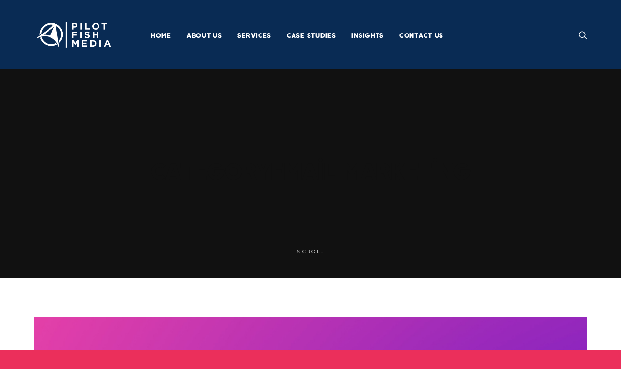

--- FILE ---
content_type: text/html; charset=UTF-8
request_url: https://www.pilotfishmedia.com/category/email-marketing/
body_size: 17520
content:
<!DOCTYPE html>
<html lang="en-US">
<head>
<meta charset="UTF-8">
<meta name="viewport" content="width=device-width, initial-scale=1">
<link rel="profile" href="https://gmpg.org/xfn/11">
<link rel="pingback" href="https://www.pilotfishmedia.com/xmlrpc.php">

<meta name='robots' content='noindex, follow' />
	<style>img:is([sizes="auto" i], [sizes^="auto," i]) { contain-intrinsic-size: 3000px 1500px }</style>
	
	<!-- This site is optimized with the Yoast SEO Premium plugin v17.1 (Yoast SEO v26.8) - https://yoast.com/product/yoast-seo-premium-wordpress/ -->
	<title>Email Marketing Archives - Pilot Fish Media</title>
	<meta property="og:locale" content="en_US" />
	<meta property="og:type" content="article" />
	<meta property="og:title" content="Email Marketing Archives" />
	<meta property="og:url" content="https://www.pilotfishmedia.com/category/email-marketing/" />
	<meta property="og:site_name" content="Pilot Fish Media" />
	<meta property="og:image" content="https://www.pilotfishmedia.com/wp-content/uploads/2020/04/PFM-Favicon.jpg" />
	<meta property="og:image:width" content="500" />
	<meta property="og:image:height" content="500" />
	<meta property="og:image:type" content="image/jpeg" />
	<meta name="twitter:card" content="summary_large_image" />
	<meta name="twitter:site" content="@pilotfishmedia" />
	<script type="application/ld+json" class="yoast-schema-graph">{"@context":"https://schema.org","@graph":[{"@type":"CollectionPage","@id":"https://www.pilotfishmedia.com/category/email-marketing/","url":"https://www.pilotfishmedia.com/category/email-marketing/","name":"Email Marketing Archives - Pilot Fish Media","isPartOf":{"@id":"https://www.pilotfishmedia.com/#website"},"primaryImageOfPage":{"@id":"https://www.pilotfishmedia.com/category/email-marketing/#primaryimage"},"image":{"@id":"https://www.pilotfishmedia.com/category/email-marketing/#primaryimage"},"thumbnailUrl":"https://www.pilotfishmedia.com/wp-content/uploads/2022/02/Website-Blog-Banners.png","breadcrumb":{"@id":"https://www.pilotfishmedia.com/category/email-marketing/#breadcrumb"},"inLanguage":"en-US"},{"@type":"ImageObject","inLanguage":"en-US","@id":"https://www.pilotfishmedia.com/category/email-marketing/#primaryimage","url":"https://www.pilotfishmedia.com/wp-content/uploads/2022/02/Website-Blog-Banners.png","contentUrl":"https://www.pilotfishmedia.com/wp-content/uploads/2022/02/Website-Blog-Banners.png","width":2560,"height":1344},{"@type":"BreadcrumbList","@id":"https://www.pilotfishmedia.com/category/email-marketing/#breadcrumb","itemListElement":[{"@type":"ListItem","position":1,"name":"Home","item":"https://www.pilotfishmedia.com/"},{"@type":"ListItem","position":2,"name":"Email Marketing"}]},{"@type":"WebSite","@id":"https://www.pilotfishmedia.com/#website","url":"https://www.pilotfishmedia.com/","name":"Pilot Fish Media","description":"Innovative digital solutions for purpose-led brands.","publisher":{"@id":"https://www.pilotfishmedia.com/#organization"},"potentialAction":[{"@type":"SearchAction","target":{"@type":"EntryPoint","urlTemplate":"https://www.pilotfishmedia.com/?s={search_term_string}"},"query-input":{"@type":"PropertyValueSpecification","valueRequired":true,"valueName":"search_term_string"}}],"inLanguage":"en-US"},{"@type":"Organization","@id":"https://www.pilotfishmedia.com/#organization","name":"Pilot Fish Media","url":"https://www.pilotfishmedia.com/","logo":{"@type":"ImageObject","inLanguage":"en-US","@id":"https://www.pilotfishmedia.com/#/schema/logo/image/","url":"https://pilotfishmedia.wpengine.com/wp-content/uploads/2019/09/PFM-Logo-White-Transparent.png","contentUrl":"https://pilotfishmedia.wpengine.com/wp-content/uploads/2019/09/PFM-Logo-White-Transparent.png","width":1280,"height":569,"caption":"Pilot Fish Media"},"image":{"@id":"https://www.pilotfishmedia.com/#/schema/logo/image/"},"sameAs":["https://www.facebook.com/pilotfishmedia/","https://x.com/pilotfishmedia","https://www.instagram.com/pilotfish_media/","https://www.linkedin.com/company/pilot-fish-media/"]}]}</script>
	<!-- / Yoast SEO Premium plugin. -->


<link rel='dns-prefetch' href='//fonts.googleapis.com' />
<link rel="alternate" type="application/rss+xml" title="Pilot Fish Media &raquo; Feed" href="https://www.pilotfishmedia.com/feed/" />
<link rel="alternate" type="application/rss+xml" title="Pilot Fish Media &raquo; Comments Feed" href="https://www.pilotfishmedia.com/comments/feed/" />
<link rel="alternate" type="application/rss+xml" title="Pilot Fish Media &raquo; Email Marketing Category Feed" href="https://www.pilotfishmedia.com/category/email-marketing/feed/" />
<script type="text/javascript">
/* <![CDATA[ */
window._wpemojiSettings = {"baseUrl":"https:\/\/s.w.org\/images\/core\/emoji\/16.0.1\/72x72\/","ext":".png","svgUrl":"https:\/\/s.w.org\/images\/core\/emoji\/16.0.1\/svg\/","svgExt":".svg","source":{"concatemoji":"https:\/\/www.pilotfishmedia.com\/wp-includes\/js\/wp-emoji-release.min.js?ver=6.8.3"}};
/*! This file is auto-generated */
!function(s,n){var o,i,e;function c(e){try{var t={supportTests:e,timestamp:(new Date).valueOf()};sessionStorage.setItem(o,JSON.stringify(t))}catch(e){}}function p(e,t,n){e.clearRect(0,0,e.canvas.width,e.canvas.height),e.fillText(t,0,0);var t=new Uint32Array(e.getImageData(0,0,e.canvas.width,e.canvas.height).data),a=(e.clearRect(0,0,e.canvas.width,e.canvas.height),e.fillText(n,0,0),new Uint32Array(e.getImageData(0,0,e.canvas.width,e.canvas.height).data));return t.every(function(e,t){return e===a[t]})}function u(e,t){e.clearRect(0,0,e.canvas.width,e.canvas.height),e.fillText(t,0,0);for(var n=e.getImageData(16,16,1,1),a=0;a<n.data.length;a++)if(0!==n.data[a])return!1;return!0}function f(e,t,n,a){switch(t){case"flag":return n(e,"\ud83c\udff3\ufe0f\u200d\u26a7\ufe0f","\ud83c\udff3\ufe0f\u200b\u26a7\ufe0f")?!1:!n(e,"\ud83c\udde8\ud83c\uddf6","\ud83c\udde8\u200b\ud83c\uddf6")&&!n(e,"\ud83c\udff4\udb40\udc67\udb40\udc62\udb40\udc65\udb40\udc6e\udb40\udc67\udb40\udc7f","\ud83c\udff4\u200b\udb40\udc67\u200b\udb40\udc62\u200b\udb40\udc65\u200b\udb40\udc6e\u200b\udb40\udc67\u200b\udb40\udc7f");case"emoji":return!a(e,"\ud83e\udedf")}return!1}function g(e,t,n,a){var r="undefined"!=typeof WorkerGlobalScope&&self instanceof WorkerGlobalScope?new OffscreenCanvas(300,150):s.createElement("canvas"),o=r.getContext("2d",{willReadFrequently:!0}),i=(o.textBaseline="top",o.font="600 32px Arial",{});return e.forEach(function(e){i[e]=t(o,e,n,a)}),i}function t(e){var t=s.createElement("script");t.src=e,t.defer=!0,s.head.appendChild(t)}"undefined"!=typeof Promise&&(o="wpEmojiSettingsSupports",i=["flag","emoji"],n.supports={everything:!0,everythingExceptFlag:!0},e=new Promise(function(e){s.addEventListener("DOMContentLoaded",e,{once:!0})}),new Promise(function(t){var n=function(){try{var e=JSON.parse(sessionStorage.getItem(o));if("object"==typeof e&&"number"==typeof e.timestamp&&(new Date).valueOf()<e.timestamp+604800&&"object"==typeof e.supportTests)return e.supportTests}catch(e){}return null}();if(!n){if("undefined"!=typeof Worker&&"undefined"!=typeof OffscreenCanvas&&"undefined"!=typeof URL&&URL.createObjectURL&&"undefined"!=typeof Blob)try{var e="postMessage("+g.toString()+"("+[JSON.stringify(i),f.toString(),p.toString(),u.toString()].join(",")+"));",a=new Blob([e],{type:"text/javascript"}),r=new Worker(URL.createObjectURL(a),{name:"wpTestEmojiSupports"});return void(r.onmessage=function(e){c(n=e.data),r.terminate(),t(n)})}catch(e){}c(n=g(i,f,p,u))}t(n)}).then(function(e){for(var t in e)n.supports[t]=e[t],n.supports.everything=n.supports.everything&&n.supports[t],"flag"!==t&&(n.supports.everythingExceptFlag=n.supports.everythingExceptFlag&&n.supports[t]);n.supports.everythingExceptFlag=n.supports.everythingExceptFlag&&!n.supports.flag,n.DOMReady=!1,n.readyCallback=function(){n.DOMReady=!0}}).then(function(){return e}).then(function(){var e;n.supports.everything||(n.readyCallback(),(e=n.source||{}).concatemoji?t(e.concatemoji):e.wpemoji&&e.twemoji&&(t(e.twemoji),t(e.wpemoji)))}))}((window,document),window._wpemojiSettings);
/* ]]> */
</script>
<link rel='stylesheet' id='mmpm_mega_main_menu-css' href='https://www.pilotfishmedia.com/wp-content/plugins/mega_main_menu/src/css/cache.skin.css?ver=6.8.3' type='text/css' media='all' />
<style id='wp-emoji-styles-inline-css' type='text/css'>

	img.wp-smiley, img.emoji {
		display: inline !important;
		border: none !important;
		box-shadow: none !important;
		height: 1em !important;
		width: 1em !important;
		margin: 0 0.07em !important;
		vertical-align: -0.1em !important;
		background: none !important;
		padding: 0 !important;
	}
</style>
<link rel='stylesheet' id='wp-block-library-css' href='https://www.pilotfishmedia.com/wp-includes/css/dist/block-library/style.min.css?ver=6.8.3' type='text/css' media='all' />
<style id='classic-theme-styles-inline-css' type='text/css'>
/*! This file is auto-generated */
.wp-block-button__link{color:#fff;background-color:#32373c;border-radius:9999px;box-shadow:none;text-decoration:none;padding:calc(.667em + 2px) calc(1.333em + 2px);font-size:1.125em}.wp-block-file__button{background:#32373c;color:#fff;text-decoration:none}
</style>
<style id='global-styles-inline-css' type='text/css'>
:root{--wp--preset--aspect-ratio--square: 1;--wp--preset--aspect-ratio--4-3: 4/3;--wp--preset--aspect-ratio--3-4: 3/4;--wp--preset--aspect-ratio--3-2: 3/2;--wp--preset--aspect-ratio--2-3: 2/3;--wp--preset--aspect-ratio--16-9: 16/9;--wp--preset--aspect-ratio--9-16: 9/16;--wp--preset--color--black: #000000;--wp--preset--color--cyan-bluish-gray: #abb8c3;--wp--preset--color--white: #ffffff;--wp--preset--color--pale-pink: #f78da7;--wp--preset--color--vivid-red: #cf2e2e;--wp--preset--color--luminous-vivid-orange: #ff6900;--wp--preset--color--luminous-vivid-amber: #fcb900;--wp--preset--color--light-green-cyan: #7bdcb5;--wp--preset--color--vivid-green-cyan: #00d084;--wp--preset--color--pale-cyan-blue: #8ed1fc;--wp--preset--color--vivid-cyan-blue: #0693e3;--wp--preset--color--vivid-purple: #9b51e0;--wp--preset--gradient--vivid-cyan-blue-to-vivid-purple: linear-gradient(135deg,rgba(6,147,227,1) 0%,rgb(155,81,224) 100%);--wp--preset--gradient--light-green-cyan-to-vivid-green-cyan: linear-gradient(135deg,rgb(122,220,180) 0%,rgb(0,208,130) 100%);--wp--preset--gradient--luminous-vivid-amber-to-luminous-vivid-orange: linear-gradient(135deg,rgba(252,185,0,1) 0%,rgba(255,105,0,1) 100%);--wp--preset--gradient--luminous-vivid-orange-to-vivid-red: linear-gradient(135deg,rgba(255,105,0,1) 0%,rgb(207,46,46) 100%);--wp--preset--gradient--very-light-gray-to-cyan-bluish-gray: linear-gradient(135deg,rgb(238,238,238) 0%,rgb(169,184,195) 100%);--wp--preset--gradient--cool-to-warm-spectrum: linear-gradient(135deg,rgb(74,234,220) 0%,rgb(151,120,209) 20%,rgb(207,42,186) 40%,rgb(238,44,130) 60%,rgb(251,105,98) 80%,rgb(254,248,76) 100%);--wp--preset--gradient--blush-light-purple: linear-gradient(135deg,rgb(255,206,236) 0%,rgb(152,150,240) 100%);--wp--preset--gradient--blush-bordeaux: linear-gradient(135deg,rgb(254,205,165) 0%,rgb(254,45,45) 50%,rgb(107,0,62) 100%);--wp--preset--gradient--luminous-dusk: linear-gradient(135deg,rgb(255,203,112) 0%,rgb(199,81,192) 50%,rgb(65,88,208) 100%);--wp--preset--gradient--pale-ocean: linear-gradient(135deg,rgb(255,245,203) 0%,rgb(182,227,212) 50%,rgb(51,167,181) 100%);--wp--preset--gradient--electric-grass: linear-gradient(135deg,rgb(202,248,128) 0%,rgb(113,206,126) 100%);--wp--preset--gradient--midnight: linear-gradient(135deg,rgb(2,3,129) 0%,rgb(40,116,252) 100%);--wp--preset--font-size--small: 13px;--wp--preset--font-size--medium: 20px;--wp--preset--font-size--large: 36px;--wp--preset--font-size--x-large: 42px;--wp--preset--spacing--20: 0.44rem;--wp--preset--spacing--30: 0.67rem;--wp--preset--spacing--40: 1rem;--wp--preset--spacing--50: 1.5rem;--wp--preset--spacing--60: 2.25rem;--wp--preset--spacing--70: 3.38rem;--wp--preset--spacing--80: 5.06rem;--wp--preset--shadow--natural: 6px 6px 9px rgba(0, 0, 0, 0.2);--wp--preset--shadow--deep: 12px 12px 50px rgba(0, 0, 0, 0.4);--wp--preset--shadow--sharp: 6px 6px 0px rgba(0, 0, 0, 0.2);--wp--preset--shadow--outlined: 6px 6px 0px -3px rgba(255, 255, 255, 1), 6px 6px rgba(0, 0, 0, 1);--wp--preset--shadow--crisp: 6px 6px 0px rgba(0, 0, 0, 1);}:where(.is-layout-flex){gap: 0.5em;}:where(.is-layout-grid){gap: 0.5em;}body .is-layout-flex{display: flex;}.is-layout-flex{flex-wrap: wrap;align-items: center;}.is-layout-flex > :is(*, div){margin: 0;}body .is-layout-grid{display: grid;}.is-layout-grid > :is(*, div){margin: 0;}:where(.wp-block-columns.is-layout-flex){gap: 2em;}:where(.wp-block-columns.is-layout-grid){gap: 2em;}:where(.wp-block-post-template.is-layout-flex){gap: 1.25em;}:where(.wp-block-post-template.is-layout-grid){gap: 1.25em;}.has-black-color{color: var(--wp--preset--color--black) !important;}.has-cyan-bluish-gray-color{color: var(--wp--preset--color--cyan-bluish-gray) !important;}.has-white-color{color: var(--wp--preset--color--white) !important;}.has-pale-pink-color{color: var(--wp--preset--color--pale-pink) !important;}.has-vivid-red-color{color: var(--wp--preset--color--vivid-red) !important;}.has-luminous-vivid-orange-color{color: var(--wp--preset--color--luminous-vivid-orange) !important;}.has-luminous-vivid-amber-color{color: var(--wp--preset--color--luminous-vivid-amber) !important;}.has-light-green-cyan-color{color: var(--wp--preset--color--light-green-cyan) !important;}.has-vivid-green-cyan-color{color: var(--wp--preset--color--vivid-green-cyan) !important;}.has-pale-cyan-blue-color{color: var(--wp--preset--color--pale-cyan-blue) !important;}.has-vivid-cyan-blue-color{color: var(--wp--preset--color--vivid-cyan-blue) !important;}.has-vivid-purple-color{color: var(--wp--preset--color--vivid-purple) !important;}.has-black-background-color{background-color: var(--wp--preset--color--black) !important;}.has-cyan-bluish-gray-background-color{background-color: var(--wp--preset--color--cyan-bluish-gray) !important;}.has-white-background-color{background-color: var(--wp--preset--color--white) !important;}.has-pale-pink-background-color{background-color: var(--wp--preset--color--pale-pink) !important;}.has-vivid-red-background-color{background-color: var(--wp--preset--color--vivid-red) !important;}.has-luminous-vivid-orange-background-color{background-color: var(--wp--preset--color--luminous-vivid-orange) !important;}.has-luminous-vivid-amber-background-color{background-color: var(--wp--preset--color--luminous-vivid-amber) !important;}.has-light-green-cyan-background-color{background-color: var(--wp--preset--color--light-green-cyan) !important;}.has-vivid-green-cyan-background-color{background-color: var(--wp--preset--color--vivid-green-cyan) !important;}.has-pale-cyan-blue-background-color{background-color: var(--wp--preset--color--pale-cyan-blue) !important;}.has-vivid-cyan-blue-background-color{background-color: var(--wp--preset--color--vivid-cyan-blue) !important;}.has-vivid-purple-background-color{background-color: var(--wp--preset--color--vivid-purple) !important;}.has-black-border-color{border-color: var(--wp--preset--color--black) !important;}.has-cyan-bluish-gray-border-color{border-color: var(--wp--preset--color--cyan-bluish-gray) !important;}.has-white-border-color{border-color: var(--wp--preset--color--white) !important;}.has-pale-pink-border-color{border-color: var(--wp--preset--color--pale-pink) !important;}.has-vivid-red-border-color{border-color: var(--wp--preset--color--vivid-red) !important;}.has-luminous-vivid-orange-border-color{border-color: var(--wp--preset--color--luminous-vivid-orange) !important;}.has-luminous-vivid-amber-border-color{border-color: var(--wp--preset--color--luminous-vivid-amber) !important;}.has-light-green-cyan-border-color{border-color: var(--wp--preset--color--light-green-cyan) !important;}.has-vivid-green-cyan-border-color{border-color: var(--wp--preset--color--vivid-green-cyan) !important;}.has-pale-cyan-blue-border-color{border-color: var(--wp--preset--color--pale-cyan-blue) !important;}.has-vivid-cyan-blue-border-color{border-color: var(--wp--preset--color--vivid-cyan-blue) !important;}.has-vivid-purple-border-color{border-color: var(--wp--preset--color--vivid-purple) !important;}.has-vivid-cyan-blue-to-vivid-purple-gradient-background{background: var(--wp--preset--gradient--vivid-cyan-blue-to-vivid-purple) !important;}.has-light-green-cyan-to-vivid-green-cyan-gradient-background{background: var(--wp--preset--gradient--light-green-cyan-to-vivid-green-cyan) !important;}.has-luminous-vivid-amber-to-luminous-vivid-orange-gradient-background{background: var(--wp--preset--gradient--luminous-vivid-amber-to-luminous-vivid-orange) !important;}.has-luminous-vivid-orange-to-vivid-red-gradient-background{background: var(--wp--preset--gradient--luminous-vivid-orange-to-vivid-red) !important;}.has-very-light-gray-to-cyan-bluish-gray-gradient-background{background: var(--wp--preset--gradient--very-light-gray-to-cyan-bluish-gray) !important;}.has-cool-to-warm-spectrum-gradient-background{background: var(--wp--preset--gradient--cool-to-warm-spectrum) !important;}.has-blush-light-purple-gradient-background{background: var(--wp--preset--gradient--blush-light-purple) !important;}.has-blush-bordeaux-gradient-background{background: var(--wp--preset--gradient--blush-bordeaux) !important;}.has-luminous-dusk-gradient-background{background: var(--wp--preset--gradient--luminous-dusk) !important;}.has-pale-ocean-gradient-background{background: var(--wp--preset--gradient--pale-ocean) !important;}.has-electric-grass-gradient-background{background: var(--wp--preset--gradient--electric-grass) !important;}.has-midnight-gradient-background{background: var(--wp--preset--gradient--midnight) !important;}.has-small-font-size{font-size: var(--wp--preset--font-size--small) !important;}.has-medium-font-size{font-size: var(--wp--preset--font-size--medium) !important;}.has-large-font-size{font-size: var(--wp--preset--font-size--large) !important;}.has-x-large-font-size{font-size: var(--wp--preset--font-size--x-large) !important;}
:where(.wp-block-post-template.is-layout-flex){gap: 1.25em;}:where(.wp-block-post-template.is-layout-grid){gap: 1.25em;}
:where(.wp-block-columns.is-layout-flex){gap: 2em;}:where(.wp-block-columns.is-layout-grid){gap: 2em;}
:root :where(.wp-block-pullquote){font-size: 1.5em;line-height: 1.6;}
</style>
<link rel='stylesheet' id='ivan-default-style-css' href='https://www.pilotfishmedia.com/wp-content/themes/bomby/style.css?ver=1.4' type='text/css' media='all' />
<link rel='stylesheet' id='bomby-child-style-css' href='https://www.pilotfishmedia.com/wp-content/themes/bomby-child/style.css?ver=1.0.0' type='text/css' media='all' />
<link rel='stylesheet' id='ivan-fonts-css' href='https://fonts.googleapis.com/css?family=Varela+Round%3A400%7CQuicksand%3A400&#038;subset=latin' type='text/css' media='all' />
<link rel='stylesheet' id='magnific-popup-css' href='https://www.pilotfishmedia.com/wp-content/plugins/elite-addons-vc/assets/libs/magnific-popup/magnific-popup.min.css?ver=0.9.9' type='text/css' media='all' />
<link rel='stylesheet' id='ivan_wow-css' href='https://www.pilotfishmedia.com/wp-content/plugins/elite-addons-vc/assets/animate.css?ver=6.8.3' type='text/css' media='all' />
<link rel='stylesheet' id='font-awesome-css' href='https://www.pilotfishmedia.com/wp-content/plugins/js_composer/assets/lib/bower/font-awesome/css/font-awesome.min.css?ver=5.6' type='text/css' media='all' />
<link rel='stylesheet' id='elegantfont-icons-css' href='https://www.pilotfishmedia.com/wp-content/themes/bomby/css/libs/elegantfont-icons/el-style.css?ver=1.0' type='text/css' media='all' />
<link rel='stylesheet' id='elegant-icons-css' href='https://www.pilotfishmedia.com/wp-content/themes/bomby/css/libs/elegant-icons/elegant-icons.min.css?ver=1.0' type='text/css' media='all' />
<link rel='stylesheet' id='owl_carousel-css' href='https://www.pilotfishmedia.com/wp-content/themes/bomby/css/libs/owl-carousel/owl.carousel.css?ver=6.8.3' type='text/css' media='all' />
<link rel='stylesheet' id='ivan-theme-styles-css' href='https://www.pilotfishmedia.com/wp-content/themes/bomby/css/theme-styles.css?ver=1' type='text/css' media='all' />
<link rel='stylesheet' id='ivan-theme-shortcodes-css' href='https://www.pilotfishmedia.com/wp-content/themes/bomby/css/theme-shortcodes.css?ver=1' type='text/css' media='all' />
<!--[if IE]>
<link rel='stylesheet' id='ivan-ie-theme-styles-css' href='https://www.pilotfishmedia.com/wp-content/themes/bomby/css/ie.css' type='text/css' media='all' />
<![endif]-->
<script type="text/javascript" src="https://www.pilotfishmedia.com/wp-content/plugins/enable-jquery-migrate-helper/js/jquery/jquery-1.12.4-wp.js?ver=1.12.4-wp" id="jquery-core-js"></script>
<script type="text/javascript" src="https://www.pilotfishmedia.com/wp-content/plugins/enable-jquery-migrate-helper/js/jquery-migrate/jquery-migrate-1.4.1-wp.js?ver=1.4.1-wp" id="jquery-migrate-js"></script>
<script defer type="text/javascript" async src="https://www.pilotfishmedia.com/wp-content/plugins/elite-addons-vc/assets/modernizr.js?ver=1.1" id="modernizr-js"></script>
<link rel="https://api.w.org/" href="https://www.pilotfishmedia.com/wp-json/" /><link rel="alternate" title="JSON" type="application/json" href="https://www.pilotfishmedia.com/wp-json/wp/v2/categories/86" /><link rel="EditURI" type="application/rsd+xml" title="RSD" href="https://www.pilotfishmedia.com/xmlrpc.php?rsd" />
<meta name="generator" content="Redux 4.5.10" />
		<!-- GA Google Analytics @ https://m0n.co/ga -->
		<script async src="https://www.googletagmanager.com/gtag/js?id=UA-54033955-1"></script>
		<script>
			window.dataLayer = window.dataLayer || [];
			function gtag(){dataLayer.push(arguments);}
			gtag('js', new Date());
			gtag('config', 'UA-54033955-1');
		</script>

	<meta name="google-site-verification" content="-XlxNkqaIv-sqOqm_M8A8vqZBEpGmFkPJT72CvddF_Y" /><!-- Linkedin Insight Base Code --!><script type='text/javascript'>_linkedin_partner_id = '1966708';window._linkedin_data_partner_ids = window._linkedin_data_partner_ids || [];window._linkedin_data_partner_ids.push(_linkedin_partner_id);</script><script type='text/javascript'>(function(){var s = document.getElementsByTagName('script')[0];var b = document.createElement('script');b.type = 'text/javascript';b.async = true;b.src = 'https://snap.licdn.com/li.lms-analytics/insight.min.js';s.parentNode.insertBefore(b, s);})();</script><noscript><img height='1' width='1' style='display:none;' alt='' src='https://dc.ads.linkedin.com/collect/?pid=1966708&fmt=gif' /></noscript><!-- End Linkedin Insight Base Code --!>
<!-- Stream WordPress user activity plugin v3.8.0 -->
<link rel="apple-touch-icon" sizes="180x180" href="/wp-content/uploads/fbrfg/apple-touch-icon.png">
<link rel="icon" type="image/png" sizes="32x32" href="/wp-content/uploads/fbrfg/favicon-32x32.png">
<link rel="icon" type="image/png" sizes="16x16" href="/wp-content/uploads/fbrfg/favicon-16x16.png">
<link rel="manifest" href="/wp-content/uploads/fbrfg/site.webmanifest">
<link rel="mask-icon" href="/wp-content/uploads/fbrfg/safari-pinned-tab.svg" color="#092b54">
<link rel="shortcut icon" href="/wp-content/uploads/fbrfg/favicon.ico">
<meta name="msapplication-TileColor" content="#092b54">
<meta name="msapplication-config" content="/wp-content/uploads/fbrfg/browserconfig.xml">
<meta name="theme-color" content="#092b54">
<!-- Meta Pixel Code -->
<script type='text/javascript'>
!function(f,b,e,v,n,t,s){if(f.fbq)return;n=f.fbq=function(){n.callMethod?
n.callMethod.apply(n,arguments):n.queue.push(arguments)};if(!f._fbq)f._fbq=n;
n.push=n;n.loaded=!0;n.version='2.0';n.queue=[];t=b.createElement(e);t.async=!0;
t.src=v;s=b.getElementsByTagName(e)[0];s.parentNode.insertBefore(t,s)}(window,
document,'script','https://connect.facebook.net/en_US/fbevents.js?v=next');
</script>
<!-- End Meta Pixel Code -->

      <script type='text/javascript'>
        var url = window.location.origin + '?ob=open-bridge';
        fbq('set', 'openbridge', '2630131683979145', url);
      </script>
    <script type='text/javascript'>fbq('init', '2630131683979145', {}, {
    "agent": "wordpress-6.8.3-3.0.16"
})</script><script type='text/javascript'>
    fbq('track', 'PageView', []);
  </script>
<!-- Meta Pixel Code -->
<noscript>
<img height="1" width="1" style="display:none" alt="fbpx"
src="https://www.facebook.com/tr?id=2630131683979145&ev=PageView&noscript=1" />
</noscript>
<!-- End Meta Pixel Code -->
<meta name="generator" content="Powered by WPBakery Page Builder - drag and drop page builder for WordPress."/>
<!--[if lte IE 9]><link rel="stylesheet" type="text/css" href="https://www.pilotfishmedia.com/wp-content/plugins/js_composer/assets/css/vc_lte_ie9.min.css" media="screen"><![endif]-->
<!--[if gte IE 9]>
	<style type="text/css">
		..mega_main_menu,
		..mega_main_menu *
		{
			filter: none;
		}
	</style>
<![endif]-->
<link rel="icon" href="https://www.pilotfishmedia.com/wp-content/uploads/2020/04/PFM-Favicon-150x150.jpg" sizes="32x32" />
<link rel="icon" href="https://www.pilotfishmedia.com/wp-content/uploads/2020/04/PFM-Favicon-480x480.jpg" sizes="192x192" />
<link rel="apple-touch-icon" href="https://www.pilotfishmedia.com/wp-content/uploads/2020/04/PFM-Favicon-480x480.jpg" />
<meta name="msapplication-TileImage" content="https://www.pilotfishmedia.com/wp-content/uploads/2020/04/PFM-Favicon-480x480.jpg" />
<style type="text/css"></style><style type="text/css"></style><style type="text/css"></style><style type="text/css">
</style>
	<noscript><style type="text/css"> .wpb_animate_when_almost_visible { opacity: 1; }</style></noscript></head>

<body data-rsssl=1 class="archive category category-email-marketing category-86 wp-theme-bomby wp-child-theme-bomby-child header-simple-right-menu wide ivan-vc-enabled group-blog wpb-js-composer js-comp-ver-5.6 vc_responsive ivan-main-layout-normal">

		<div id="page-loader">
			<div id="spinner" class="page-loader-spinner">
				<span id="first" class="ball"></span>
        		<span id="second" class="ball"></span>
        		<span id="third" class="ball"></span>
			</div>
		</div>


<!-- Start page-frame -->
<div class="page-frame">
	<div class="frame-top"></div>
	<div class="frame-right"></div>
	<div class="frame-bottom"></div>
	<div class="frame-left"></div>
</div>
<!-- End page-frame -->
	
<div id="all-site-wrapper" class="hfeed site webscape">

	<a href="#" id="back-top">
		<i class="fa fa-angle-up "></i>
	</a>
		
		

<div class="iv-layout header simple-right-menu apply-height  header-fixed">
	<div class="container">
		<div class="row">

			<div class="col-xs-4 col-sm-2 col-md-2 col-lg-2 header-left-area">
				<a href="https://www.pilotfishmedia.com/" class="logo" style=""><img class="sd-res logo-normal" src="https://www.pilotfishmedia.com/wp-content/uploads/2019/09/PFM-Logo-White-Transparent.png" width="1280" height="569" alt="Pilot Fish Media" /></a>			</div>
			
			<div class="col-xs-8 col-sm-10 col-md-10 col-lg-10  header-right-area">

								
								
				
		<div class="iv-module live-search search-top-style">
			<div class="centered">
				<a href="#" class="trigger"><span class="icon-search xbig"></span></a>
				<div class="inner-wrapper">
					<span class="form-close-btn thin"> ✕ </span>
					<span class="form-close-btn bold"><i class="fa fa-remove"></i></span>
					<div class="inner-form">
						<div class="container">
							<div class="row">
								<div class="col-md-12">
								 	<form method="get" action="https://www.pilotfishmedia.com/">
								 		<label for="s">Type &amp; hit enter</label>
										<input type="search" name="s" id="s" placeholder="Type &amp; hit enter" />

										
										<a class="submit-form" href="#"><i class="fa fa-search"></i></a>
										<div class="clearfix"></div>
									</form>
								</div>
							</div>
						</div>
					</div>
				</div>
			</div>
		</div>

		
				
				
				
				
				
		<div class="iv-module responsive-menu hidden-lg hidden-md">
			<div class="centered">
				<a class="mobile-menu-trigger" href="#" data-selector=".header .primary" data-id="header-menu-wrap"><span class="icon-menu xbig"></span></a>
			</div>
		</div>

		
				<div class="mega_main_menu nav_menu primary icons-left first-lvl-align-left first-lvl-separator-none direction-horizontal responsive-disable mobile_minimized-disable dropdowns_animation-none version-1-1-0 hidden-xs hidden-sm iv-module-menu menu-wrapper no-search">
				<ul id="menu-main-menu" class="mega_main_menu_ul  menu"><li id="menu-item-4315" class="menu-item menu-item-type-post_type menu-item-object-page menu-item-home menu-item-4315 default_dropdown default_style drop_to_right  submenu_default_width columns1"><a href="https://www.pilotfishmedia.com/" class="item_link  disable_icon"><span class="item_link_content"><span class="link_text">Home</span></span></a></li>
<li id="menu-item-4358" class="menu-item menu-item-type-post_type menu-item-object-page menu-item-4358 default_dropdown default_style drop_to_right  submenu_default_width columns1"><a href="https://www.pilotfishmedia.com/about/" class="item_link  disable_icon"><span class="item_link_content"><span class="link_text">About Us</span></span></a></li>
<li id="menu-item-4372" class="menu-item menu-item-type-post_type menu-item-object-page menu-item-4372 default_dropdown default_style drop_to_right  submenu_default_width columns1"><a href="https://www.pilotfishmedia.com/services/" class="item_link  disable_icon"><span class="item_link_content"><span class="link_text">Services</span></span></a></li>
<li id="menu-item-5852" class="menu-item menu-item-type-post_type menu-item-object-page menu-item-5852 default_dropdown default_style drop_to_right  submenu_default_width columns1"><a href="https://www.pilotfishmedia.com/case-studies/" class="item_link  disable_icon"><span class="item_link_content"><span class="link_text">Case Studies</span></span></a></li>
<li id="menu-item-4353" class="menu-item menu-item-type-post_type menu-item-object-page current_page_parent menu-item-4353 default_dropdown default_style drop_to_right  submenu_default_width columns1"><a href="https://www.pilotfishmedia.com/insights/" class="item_link  disable_icon"><span class="item_link_content"><span class="link_text">Insights</span></span></a></li>
<li id="menu-item-4263" class="menu-item menu-item-type-post_type menu-item-object-page menu-item-4263 default_dropdown default_style drop_to_right  submenu_default_width columns1"><a href="https://www.pilotfishmedia.com/contact-us/" class="item_link  disable_icon"><span class="item_link_content"><span class="link_text">Contact Us</span></span></a></li>
</ul><!-- /class="mega_main_menu_ul  menu" --></div>			</div>

		</div>					
	</div>
</div>		<div class="negative-push"></div>
		
		
	
<div id="iv-layout-title-wrapper" class="iv-layout title-wrapper title-wrapper-large wrapper-background  standard">
	<div class="container">
		<div class="row">

			<div class="col-xs-12 col-sm-12 col-md-12">
								
				<h1><span>Category</span><span>Email Marketing</span></h1>			</div>

		</div>
	</div>
	<div id="content-anchor" class="scroll-to-content"><a href="#content-anchor">Scroll<span></span></a></div>
</div>		
		
	
	<div class="iv-layout content-wrapper index archives blog-large style-simple">
		<div class="container">

			
				<div class="row">

					

<div class="col-xs-12 col-sm-12 col-md-12 site-main" role="main" id="post-list">

	
	
				
			
<article id="post-6380" class="post-6380 post type-post status-publish format-standard has-post-thumbnail hentry category-email-marketing">

		

					<div class="thumbnail thumbnail-main">
				<a href="https://www.pilotfishmedia.com/tips-and-tricks-to-win-your-email-marketing-game/" title="Tips And Tricks To Win Your Email Marketing Game">
					<img width="1200" height="800" src="https://www.pilotfishmedia.com/wp-content/uploads/2022/02/Website-Blog-Banners-1200x800.png" class=" wp-post-image" alt="" title="Tips And Tricks To Win Your Email Marketing Game" decoding="async" fetchpriority="high" />				</a>
			</div>
		
	
	<div class="entry-inner">

		<header class="entry-header">

			<h1 class="entry-title"><a href="https://www.pilotfishmedia.com/tips-and-tricks-to-win-your-email-marketing-game/" rel="bookmark">Tips And Tricks To Win Your Email Marketing Game</a></h1>
			<div class="entry-meta">

	<span class="date">February 25, 2022</span>

	<a href="https://www.pilotfishmedia.com/author/maya/">Maya Benabdelhadi</a></span>

	<span class="cats"><a href="https://www.pilotfishmedia.com/category/email-marketing/" rel="category tag">Email Marketing</a></span>

		
	<span class="pull-right"><a href="#" class="jm-post-like" data-post_id="6380" title="Like"><i class="fa fa-heart-o"></i>&nbsp;</a></span>

</div><!-- .entry-meta -->
		</header><!-- .entry-header -->

		<div class="entry-content">
	<p><span style="font-weight: 400;">Email marketing is one of the well-known tactics that can yield high returns, but it does take a little work to make it sing and distinguish it from competitors. With our tips and tricks, you can turn your newsletter into an anticipated high-conversion email for your audience!</span></p>
<p>&nbsp;</p>
<h3><span style="font-weight: 400;">Craft a strategy</span></h3>
<p><span style="font-weight: 400;">It’s all well and good to send emails when you have something to say, but without a plan to tie all these newsletters together, your communication will look a little disjointed and inconsistent. The right strategy will complement your other sales and marketing activities, elevate the perception of your brand and deepen the relationship with your audience.</span></p>
<p><span style="font-weight: 400;">To create your email marketing strategy, ask yourself the following questions:</span></p>
<ul>
<li style="font-weight: 400;" aria-level="1"><span style="font-weight: 400;">What do I want to achieve with this tactic?</span></li>
<li style="font-weight: 400;" aria-level="1"><span style="font-weight: 400;">How do I want to be perceived?</span></li>
<li style="font-weight: 400;" aria-level="1"><span style="font-weight: 400;">What main message(s) do I want to convey?</span></li>
<li style="font-weight: 400;" aria-level="1"><span style="font-weight: 400;">What impact do I want my emails to have?</span></li>
<li style="font-weight: 400;" aria-level="1"><span style="font-weight: 400;">What is my audience looking for?</span></li>
<li style="font-weight: 400;" aria-level="1"><span style="font-weight: 400;">What does my audience need?</span></li>
</ul>
<p><span style="font-weight: 400;">Out of the answers to the above, create three main themes that you will follow in your email communications.</span></p>
<p>&nbsp;</p>
<h3><span style="font-weight: 400;">Segment your email list</span></h3>
<p><span style="font-weight: 400;">This will come as no surprise: the most well-received and sales-effective content is tailored to its intended audience. The more personalised the message, the more your audience will find it valuable and take the time to read it and convert.</span></p>
<p><span style="font-weight: 400;">The key to good personalisation in email marketing is cutting your overall email list into smaller groups with one common feature. Here are some ways to help you segment your mailing list, but remember to pick your segmenting factor based on what makes the most sense for your brand.</span></p>
<ul>
<li style="font-weight: 400;" aria-level="1"><span style="font-weight: 400;">Age group</span></li>
<li style="font-weight: 400;" aria-level="1"><span style="font-weight: 400;">Status (i.e. prospective customer, current customer, former customer)</span></li>
<li style="font-weight: 400;" aria-level="1"><span style="font-weight: 400;">Purchase volume</span></li>
<li style="font-weight: 400;" aria-level="1"><span style="font-weight: 400;">Time since last purchase</span></li>
<li style="font-weight: 400;" aria-level="1"><span style="font-weight: 400;">Interest</span></li>
<li style="font-weight: 400;" aria-level="1"><span style="font-weight: 400;">Industry</span></li>
</ul>
<p>&nbsp;</p>
<h3><span style="font-weight: 400;">A/B test</span></h3>
<p><a href="https://vwo.com/ab-testing/"><span style="font-weight: 400;">A/B testing</span></a><span style="font-weight: 400;">, also called split testing, consists of sending out two versions of the same message to your audience. Half of your audience segment will receive one version and the other half will get the other version of your email.</span></p>
<p><span style="font-weight: 400;">This technique allows you to experiment with copy, design, tone of voice and more to figure out what is more effective on your audience and each of your segments. It’s an easy but powerful tool to refine your communications by learning more about your audience.</span></p>
<p>&nbsp;</p>
<h3><span style="font-weight: 400;">Think experience</span></h3>
<p><span style="font-weight: 400;">Copy and assets must complement each other and your message to create a distinctive experience that supports your brand. First impressions are key here. You need compelling headers and eye-catching visuals that will draw your readers into the core of your email where the copy can keep them there… and push them towards sales.</span></p>
<p>&nbsp;</p>
<h3><span style="font-weight: 400;">Make it mobile-friendly</span></h3>
<p><a href="https://www.kub-uk.net/insights/email-marketing-stats/"><span style="font-weight: 400;">46% of emails are opened on a mobile device</span></a><span style="font-weight: 400;">. This means that roughly half of your potential readers will check &#8211; and hopefully open &#8211; your email on their phone, so make sure your newsletter is readable and appealing on a phone or iPad. </span></p>
<p><span style="font-weight: 400;">Think of your fonts, their size and the type of visual assets you use, along with where you use them&#8230; Any email marketing platform worth its salt will have a feature for you to preview the email as opened on a phone or desktop.</span></p>
<p>&nbsp;</p>
<h3><span style="font-weight: 400;">Timing is key</span></h3>
<p><span style="font-weight: 400;">You don’t want your email to pop up when your audience is unavailable or doesn’t have the time or inclination to read it. If this happens, they’ll either delete the email altogether or leave it for later to read.</span></p>
<p><span style="font-weight: 400;">Later, however, is also known as this mystical land where your gym membership, learning how to skydive and eating healthier live. In other words, there’s a good chance the email will sit unread in their inbox until it&#8217;s deleted. This isn’t the impact you want your snazzy email marketing to have.</span></p>
<p><span style="font-weight: 400;">Most people check their emails in the morning, on their commute or when they get to their desk, but don’t stop there. The best time for you to send your email will depend on a few things, namely:</span></p>
<ul>
<li style="font-weight: 400;" aria-level="1"><span style="font-weight: 400;">If your target audience is leisure or business</span></li>
<li style="font-weight: 400;" aria-level="1"><span style="font-weight: 400;">The nature of your message (sales communication first thing in the morning is not terribly exciting)</span></li>
<li style="font-weight: 400;" aria-level="1"><span style="font-weight: 400;">Your industry’s key dates</span></li>
<li style="font-weight: 400;" aria-level="1"><span style="font-weight: 400;">Public holidays</span></li>
<li style="font-weight: 400;" aria-level="1"><span style="font-weight: 400;">Where audience members are at on their customer journey</span></li>
<li style="font-weight: 400;" aria-level="1"><span style="font-weight: 400;">Day of the week</span></li>
</ul>
<p><span style="font-weight: 400;">It’s well worth your time to do a little research into your target audience’s habits and trial your top days and times before settling on one.</span></p>
<p>&nbsp;</p>
<h3><span style="font-weight: 400;">Go beyond promotions</span></h3>
<p><span style="font-weight: 400;">We all love a good promotion, but email marketing is also a great way to nurture and deepen your relationship with your audience. You want them to get to know you, identify with you and consider you as more than just a supplier. You want the marketing dream of creating an emotional connection with your audience.</span></p>
<p><span style="font-weight: 400;">To do so, you need to go beyond products and promotions in your communication. Use your email marketing as an opportunity to share what your brand is truly about, its purpose and values, without forgetting all the good things you do beyond selling products.</span></p>
<p>&nbsp;</p>
<p><i><span style="font-weight: 400;">Want an audit of your email marketing game? Give us a shout at </span></i><a href="/cdn-cgi/l/email-protection#0d606c746c4d7d646162796b647e65606869646c236e6260"><i><span style="font-weight: 400;"><span class="__cf_email__" data-cfemail="b6dbd7cfd7f6c6dfdad9c2d0dfc5dedbd3d2dfd798d5d9db">[email&#160;protected]</span></span></i></a><i><span style="font-weight: 400;">. We’d love to hear from you!</span></i></p>
</div><!-- .entry-content -->	

		<div class="read-more">
	<a href="https://www.pilotfishmedia.com/tips-and-tricks-to-win-your-email-marketing-game/" class="ivan-button"><span class="text-btn">Read More</span></a>
</div>
	</div><!-- .entry-inner -->

</article><!-- #post-## -->
		
			
<article id="post-6303" class="post-6303 post type-post status-publish format-standard has-post-thumbnail hentry category-email-marketing category-insights">

		

					<div class="thumbnail thumbnail-main">
				<a href="https://www.pilotfishmedia.com/how-to-kickstart-your-email-marketing/" title="How To Kickstart Your Email Marketing">
					<img width="1200" height="800" src="https://www.pilotfishmedia.com/wp-content/uploads/2021/12/Blog-Banner-Kickstart-Email-Marketing-1200x800.png" class=" wp-post-image" alt="" title="How To Kickstart Your Email Marketing" decoding="async" />				</a>
			</div>
		
	
	<div class="entry-inner">

		<header class="entry-header">

			<h1 class="entry-title"><a href="https://www.pilotfishmedia.com/how-to-kickstart-your-email-marketing/" rel="bookmark">How To Kickstart Your Email Marketing</a></h1>
			<div class="entry-meta">

	<span class="date">December 20, 2021</span>

	<a href="https://www.pilotfishmedia.com/author/freya-whiteside/">Freya Whiteside</a></span>

	<span class="cats"><a href="https://www.pilotfishmedia.com/category/email-marketing/" rel="category tag">Email Marketing</a>, <a href="https://www.pilotfishmedia.com/category/insights/" rel="category tag">Insights</a></span>

		
	<span class="pull-right"><a href="#" class="jm-post-like" data-post_id="6303" title="Like"><i class="fa fa-heart-o"></i>&nbsp;</a></span>

</div><!-- .entry-meta -->
		</header><!-- .entry-header -->

		<div class="entry-content">
	<p><span style="font-weight: 400;">Here are our top tips and tricks for writing emails people </span><i><span style="font-weight: 400;">actually</span></i><span style="font-weight: 400;"> want to read. </span></p>
<p>&nbsp;</p>
<p><span style="font-weight: 400;">With the new year nearly here, there’s no better time to get your email marketing in hand. If you’re staring at a blank screen and wondering where to start &#8211; after all, with inboxes fit to burst and plenty of junk, who wants more pointless emails? &#8211; here are some tips on how to get started!</span></p>
<p>&nbsp;</p>
<h3><span style="font-weight: 400;">Be inspired </span></h3>
<p><span style="font-weight: 400;">How often do you receive an email and think about bookmarking it? We receive so many emails a day, and while the ones we like might tempt a spontaneous purchase, it’s unlikely that many of us sit back and review the cr</span><span style="font-weight: 400;">è</span><span style="font-weight: 400;">me de la cr</span><span style="font-weight: 400;">è</span><span style="font-weight: 400;">me of our inbox. </span></p>
<p><span style="font-weight: 400;">To write really good emails, you’ll need really good emails &#8211; </span><a href="https://reallygoodemails.com"><span style="font-weight: 400;">the website</span></a><span style="font-weight: 400;">, that is. This treasure trove of email marketing is the best place to start your strategising, whether you’ve got an eye for design or a love of great copy. Scroll, search and save your favourites! </span></p>
<p><span style="font-weight: 400;">Things to consider? Email copy is often short and sweet; it should complement a design that’s stylish, readable and not too busy. Always make sure that your emails are optimised for mobile, and be direct with subject lines so that people can’t help but click. Personally, I usually can’t resist an email from brands like </span><a href="https://reallygoodemails.com/emails/this-is-skincare-as-makeup"><span style="font-weight: 400;">Glossier</span></a><span style="font-weight: 400;">, </span><a href="https://smolproducts.com"><span style="font-weight: 400;">Smol</span></a><span style="font-weight: 400;"> and </span><a href="https://reallygoodemails.com/emails/you-are-my-sunshine"><span style="font-weight: 400;">Bloom &amp; Wild</span></a><span style="font-weight: 400;">, who know exactly when to send a well-timed discount.</span></p>
<p>&nbsp;</p>
<h3><span style="font-weight: 400;">Go with the flow </span></h3>
<p><span style="font-weight: 400;">Part of the beauty of email marketing is the personalisation you can achieve through segmenting. Not only does it make your customer feel a bit special, but the right email at the right time communicates essential information, improving the customer journey and keeping your client in the loop. After all, if you’re expecting a parcel, you want to know when it’s on the way and if you’ll be in to collect it! </span></p>
<p><span style="font-weight: 400;">By creating email flows, you can make each and every customer feel like a VIP. From abandoned cart flows to post-purchase updates, letting customers know they’re at the top of your priorities is such an effective way to build brand loyalty (and reassure them that their product will reach them unharmed).</span></p>
<p><span style="font-weight: 400;">Services like </span><a href="https://www.klaviyo.com"><span style="font-weight: 400;">Klaviyo</span></a><span style="font-weight: 400;"> and </span><a href="https://mailchimp.com"><span style="font-weight: 400;">Mailchimp</span></a><span style="font-weight: 400;"> are an easy way to get started in the world of email flows. All you need to do is write up your email, make it look pretty and choose who it’s going to. Much of the process is automated, meaning your customers will get your email as and when they need it.</span></p>
<p>&nbsp;</p>
<h3><span style="font-weight: 400;">Choose messaging that matters</span></h3>
<p><span style="font-weight: 400;">Why should someone take the time to read your email? If there’s nothing new to see, they won’t want to hear it &#8211; so make your messaging count!</span></p>
<p><span style="font-weight: 400;">There are some obvious things you’ll want to tell your audience about: new product launches, what you’re doing for upcoming sales events and of course, precious discount codes. However, email is a direct way to communicate with consumers, so don’t stop there. </span></p>
<p><span style="font-weight: 400;">Your email marketing is a great place to show off what sort of brand you are. From sensitivity around big events in the calendar, such as opt-out options for events like Mother’s Day or Father’s Day, to anticipating user needs (Christmas coming up? Here’s a gift guide that’ll help you finally figure out what to get your granny), email marketing is a more direct way of showing off what your brand is all about.</span></p>
<p>&nbsp;</p>
<p><i><span style="font-weight: 400;">Which brands are sending your favourite emails &#8211; and could you do better? Get in touch with me at </span></i><a href="/cdn-cgi/l/email-protection#7117031408103101181d1e05171802191c141518105f121e1c"><i><span style="font-weight: 400;"><span class="__cf_email__" data-cfemail="4026322539210030292c2f34262933282d252429216e232f2d">[email&#160;protected]</span></span></i></a><i><span style="font-weight: 400;"> to see how our team could help you upgrade your email marketing.</span></i></p>
<p>&nbsp;</p>
</div><!-- .entry-content -->	

		<div class="read-more">
	<a href="https://www.pilotfishmedia.com/how-to-kickstart-your-email-marketing/" class="ivan-button"><span class="text-btn">Read More</span></a>
</div>
	</div><!-- .entry-inner -->

</article><!-- #post-## -->
		
			
<article id="post-6266" class="post-6266 post type-post status-publish format-standard has-post-thumbnail hentry category-ecommerce category-email-marketing category-small-business">

		

					<div class="thumbnail thumbnail-main">
				<a href="https://www.pilotfishmedia.com/why-email-marketing-still-matters/" title="Why Email Marketing (Still) Matters">
					<img width="1200" height="800" src="https://www.pilotfishmedia.com/wp-content/uploads/2021/11/November-Blog-Banners_Email-Marketing-1200x800.png" class=" wp-post-image" alt="" title="Why Email Marketing (Still) Matters" decoding="async" />				</a>
			</div>
		
	
	<div class="entry-inner">

		<header class="entry-header">

			<h1 class="entry-title"><a href="https://www.pilotfishmedia.com/why-email-marketing-still-matters/" rel="bookmark">Why Email Marketing (Still) Matters</a></h1>
			<div class="entry-meta">

	<span class="date">November 22, 2021</span>

	<a href="https://www.pilotfishmedia.com/author/maya/">Maya Benabdelhadi</a></span>

	<span class="cats"><a href="https://www.pilotfishmedia.com/category/ecommerce/" rel="category tag">eCommerce</a>, <a href="https://www.pilotfishmedia.com/category/email-marketing/" rel="category tag">Email Marketing</a>, <a href="https://www.pilotfishmedia.com/category/business/small-business/" rel="category tag">Small business</a></span>

		
	<span class="pull-right"><a href="#" class="jm-post-like" data-post_id="6266" title="Like"><i class="fa fa-heart-o"></i>&nbsp;</a></span>

</div><!-- .entry-meta -->
		</header><!-- .entry-header -->

		<div class="entry-content">
	<p><span style="font-weight: 400;">When I say email marketing, what comes to mind? Mountains of spam, I bet. I think we can all agree that way too many useless emails are floating about, and that’s saying nothing about that nasty “won’t you leave me alone” feeling we all get when spotting one of them crowding our inboxes. Let’s get one thing clear: </span><i><span style="font-weight: 400;">that</span></i><span style="font-weight: 400;"> (insert shudder) isn’t email marketing. It’s death by a thousand cuts, also part of How To Make Your Customers Disappear 101: Noise Pollution… or, in less heated terms, spam.</span></p>
<p>&nbsp;</p>
<h3><span style="font-weight: 400;">So what is email marketing?</span></h3>
<p><span style="font-weight: 400;">Simply put, email marketing is the practice of using email to promote an organisation and/or its product and services to targeted customers. And here is the key: targeted customers. This means individuals who have opted to receive communications from your brand. Email marketing carefully curates engaging and compelling content to a meticulously selected audience. As such, indiscriminately bombarding anyone you can with emails about lawnmower sales does </span><i><span style="font-weight: 400;">not</span></i><span style="font-weight: 400;"> qualify as email marketing.</span></p>
<p>&nbsp;</p>
<h3><span style="font-weight: 400;">… And what makes it worthwhile?</span></h3>
<h4><span style="font-weight: 400;">Email marketing enhances the customer experience</span></h4>
<p><span style="font-weight: 400;">It enables you to tie the different touch points (your website, organic social media, partners, paid ads) your customers go through together to create a smooth and continuous customer journey across your multiple platforms and channels. Email marketing works as the bridge that links all your customers’ individual experiences on different platforms together so that they form a seamless, overarching experience.</span></p>
<p>&nbsp;</p>
<h4><span style="font-weight: 400;">It’s a brand awareness booster</span></h4>
<p><span style="font-weight: 400;">This is the most obvious benefit of email marketing: reminding people you’re there! This is more important than one might think. All of us have a thousand and one big and small interactions with multiple brands each day, which makes it difficult to remember any one in the medium (let alone the long) term. Audience members may or may not stumble on your brand or its communications again, thereby rekindling the brand awareness spark, but it is not guaranteed. </span></p>
<p><span style="font-weight: 400;">Email marketing is therefore a conscious effort on your part to fan the brand awareness spark into a brand recall fire. (Excuse the fire metaphors, I am writing this in the middle of a cold Scottish winter and had fireplaces and bottomless hot chocolate on my mind). Now, you may be thinking that you can do all of this through your organic social media. True enough, social media is a great tool for brand awareness… just not as powerful as email marketing. Unless you’re following a brand, you may or may not see specific brands’ posts appear on your timeline, so it’s a bit of a gamble. </span></p>
<p><span style="font-weight: 400;">You will definitely see emails in your inbox (remember, we’re not spam so no reason for your comms to end up in the junk folder). While </span><a href="https://optinmonster.com/email-marketing-vs-social-media-performance-2016-2019-statistics/"><span style="font-weight: 400;">14% of individuals check social media in the morning</span></a><span style="font-weight: 400;">, 58% check their emails and check them about 20 times throughout the day. And now for the knock-out punch, on average the engagement rate on organic social media is 0.58%, while email marketing has a 22.86% open rate and 3.71% of views lead to website visits.</span></p>
<p>&nbsp;</p>
<h4><span style="font-weight: 400;">It allows for personalisation</span></h4>
<p><span style="font-weight: 400;">Most channels your brand will use have you addressing your entire audience at once. While this means more people will hear your message, it may not be worthwhile for everyone to pay attention to, meaning that some individuals may get the wrong impression about your brand and what it can do for them. </span></p>
<p><span style="font-weight: 400;">Email marketing allows you to segment your messages to fit your different target audiences. This way, each type of customer gets a message that is valuable to them and aligned with their wants, needs and values. And this is the beauty of carefully built mailing lists: personalised communication is also more effective. By tailoring your message to your customer segments, you increase its readership, the perceived value of your brand, and in turn, sales.</span></p>
<p><i><span style="font-weight: 400;">Bonus: by using different messages per target segment, you can learn about their preferences, what works best for them and their behaviour. The better you know your audience, the best you can serve them… and increase your sales.</span></i></p>
<p>&nbsp;</p>
<h4><span style="font-weight: 400;">It helps you to nurture and deepen relationships</span></h4>
<p><span style="font-weight: 400;">With email marketing, you are communicating with a warm audience: individuals who already know of your brand and who like it to an extent (remember, we’re not talking about spam, here). Through regular communication, email marketing enables you to slowly reveal other compatible facets of your brand to your target audience for them to get to know you a little better.</span></p>
<p><span style="font-weight: 400;">If you are clever with this tactic, you can also adapt your timing and content to fit major relevant moments in your audience life. This would demonstrate your understanding of your customer base but more importantly that you can be a partner in their lives. If you can achieve this, it will be absolute gold for your brand. This shift in perception deepens your relationship and upgrades your connection from a rational to an emotional one, which is stronger and longer lasting.</span></p>
<p>&nbsp;</p>
<h4><span style="font-weight: 400;">It’s an owned channel</span></h4>
<p><span style="font-weight: 400;">Contrarily to paid advertising, email marketing is an owned channel, which means that you have complete control over the following:</span></p>
<ul>
<li style="font-weight: 400;" aria-level="1"><span style="font-weight: 400;">Your message</span></li>
<li style="font-weight: 400;" aria-level="1"><span style="font-weight: 400;">Its visual aspect</span></li>
<li style="font-weight: 400;" aria-level="1"><span style="font-weight: 400;">The timing and frequency</span></li>
<li style="font-weight: 400;" aria-level="1"><span style="font-weight: 400;">The audience</span></li>
</ul>
<p><span style="font-weight: 400;">This type of control is not that common when it comes to marketing. With email marketing, there are very few restrictions and templates you need to follow, allowing you to design every detail of your brand’s appearance, message and communication style.</span></p>
<p>&nbsp;</p>
<h4><span style="font-weight: 400;">It’s cost effective</span></h4>
<p><span style="font-weight: 400;">In part because it is an owned channel, email marketing is an economical way to reach your audience. In the grassroots stage, all you need is a little time to write your message, basic computer skills, repurposing your brand assets (pictures, videos, GIFs) and you can send the lot through your regular email platform. At this stage, your emails are cheap and not too time consuming.</span></p>
<p><span style="font-weight: 400;">Once your business and brand stabilises a little, you can move to email marketing platforms like </span><a href="https://www.klaviyo.com/"><span style="font-weight: 400;">Klaviyo</span></a><span style="font-weight: 400;">, </span><a href="https://mailchimp.com/"><span style="font-weight: 400;">Mailchimp</span></a><span style="font-weight: 400;"> and the like for a more polished look, scheduling and analysis capabilities. These platforms are relatively inexpensive, with varied levels of subscriptions to fit your brand’s needs, and they save you some time by giving you templates to work with and automating some of your work. When your brand gets even bigger, you can opt for a higher-level subscription, saving you even more time for a reasonable price.</span></p>
<p>&nbsp;</p>
<h4><span style="font-weight: 400;">Performance is easy to track and has a high ROI</span></h4>
<p><span style="font-weight: 400;">Last but certainly not least, performance is easy to track and highly successful. By </span><a href="https://agencyanalytics.com/blog/utm-tracking"><span style="font-weight: 400;">UTM tagging</span></a><span style="font-weight: 400;"> the links you include in your emails, you can review the behaviour of users who clicked on it. With this tool, you will be able to know by audience segment how many users visited your page, how many times, how long they spent on it, how many pages were visited on the website, and how many conversions (purchases if your brand is in eCommerce) were made. All of this will give you a good idea of how well each segment email performed and the overall interest in the content you have published.</span></p>
<p><span style="font-weight: 400;">Not only is email marketing performance eminently trackable and measurable, its return on investment is high, with email being one of the highest-ranking marketing tactics. In 2020, for every £1 spent on email marketing, </span><a href="https://www.statista.com/statistics/283067/return-on-investment-roi-for-email-marketing-in-the-uk/"><span style="font-weight: 400;">£35.41 was earned in return</span></a><span style="font-weight: 400;">! Hard to argue with those numbers.</span></p>
<p>&nbsp;</p>
<p><span style="font-weight: 400;">… So, have we convinced you yet?</span></p>
<p>&nbsp;</p>
<p><i><span style="font-weight: 400;">Want to get into email marketing or upgrade your game? Get in touch with us now at </span></i><a href="/cdn-cgi/l/email-protection#3e535f475f7e4e5752514a58574d56535b5a575f105d5153"><i><span style="font-weight: 400;"><span class="__cf_email__" data-cfemail="3b565a425a7b4b5257544f5d524853565e5f525a15585456">[email&#160;protected]</span></span></i></a><i><span style="font-weight: 400;">, we would love to hear from you!</span></i></p>
<p>&nbsp;</p>
<h3><span style="font-weight: 400;">Sources</span></h3>
<p><a href="https://optinmonster.com/email-marketing-vs-social-media-performance-2016-2019-statistics/"><span style="font-weight: 400;">https://optinmonster.com/email-marketing-vs-social-media-performance-2016-2019-statistics/</span></a></p>
<p><a href="https://www.statista.com/statistics/283067/return-on-investment-roi-for-email-marketing-in-the-uk/"><span style="font-weight: 400;">https://www.statista.com/statistics/283067/return-on-investment-roi-for-email-marketing-in-the-uk/</span></a></p>
<p><a href="https://www.kub-uk.net/insights/email-marketing-stats/"><span style="font-weight: 400;">https://www.kub-uk.net/insights/email-marketing-stats/</span></a></p>
</div><!-- .entry-content -->	

		<div class="read-more">
	<a href="https://www.pilotfishmedia.com/why-email-marketing-still-matters/" class="ivan-button"><span class="text-btn">Read More</span></a>
</div>
	</div><!-- .entry-inner -->

</article><!-- #post-## -->
		
			<nav class="navigation paging-navigation " role="navigation">
		<h1 class="hidden">Posts navigation</h1>
		
				
		<div class="nav-links">

			
		</div><!-- .nav-links -->
	</nav><!-- .navigation -->

	
	
</div>


				</div>

			
		</div>
	</div>

			
		
		






	<div class="iv-layout bottom-footer two-columns ">
		<div class="container">
			<div class="row">

								<div class="col-xs-10 col-sm-8 col-md-6 bottom-footer-left-area ">

					
		<div class="iv-module custom-text ">
			<div class="centered">
				All rights reserved.			</div>
		</div>

		
					
								</div><div class="col-xs-2 col-sm-4 col-md-6 bottom-footer-right-area">
				
										
					
					
				</div>

			</div>					
		</div>
	</div>



	
</div><!-- #all-site-wrapper -->

<style type="text/css"></style><script data-cfasync="false" src="/cdn-cgi/scripts/5c5dd728/cloudflare-static/email-decode.min.js"></script><script type="speculationrules">
{"prefetch":[{"source":"document","where":{"and":[{"href_matches":"\/*"},{"not":{"href_matches":["\/wp-*.php","\/wp-admin\/*","\/wp-content\/uploads\/*","\/wp-content\/*","\/wp-content\/plugins\/*","\/wp-content\/themes\/bomby-child\/*","\/wp-content\/themes\/bomby\/*","\/*\\?(.+)"]}},{"not":{"selector_matches":"a[rel~=\"nofollow\"]"}},{"not":{"selector_matches":".no-prefetch, .no-prefetch a"}}]},"eagerness":"conservative"}]}
</script>
    <!-- Meta Pixel Event Code -->
    <script type='text/javascript'>
        document.addEventListener( 'wpcf7mailsent', function( event ) {
        if( "fb_pxl_code" in event.detail.apiResponse){
          eval(event.detail.apiResponse.fb_pxl_code);
        }
      }, false );
    </script>
    <!-- End Meta Pixel Event Code -->
    <div id='fb-pxl-ajax-code'></div><script type="text/javascript" src="https://www.pilotfishmedia.com/wp-content/plugins/elite-addons-vc/assets/wow.min.js" id="ivan_wow-js"></script>
<script type="text/javascript" id="ivan_vc_modules_js-js-extra">
/* <![CDATA[ */
var ivan_vc = {"isAdmin":"","container":".content-wrapper"};
/* ]]> */
</script>
<script defer type="text/javascript" async src="https://www.pilotfishmedia.com/wp-content/plugins/elite-addons-vc/assets/modules.min.js?ver=1.1" id="ivan_vc_modules_js-js"></script>
<script type="text/javascript" src="https://www.pilotfishmedia.com/wp-content/themes/bomby/css/libs/owl-carousel/owl.carousel.js?ver=1.0" id="owl_carousel-js"></script>
<script type="text/javascript" src="https://www.pilotfishmedia.com/wp-content/themes/bomby/js/jquery.magnific-popup.js?ver=1" id="ivan-plugins-js"></script>
<script type="text/javascript" id="ivan-theme-scripts-js-extra">
/* <![CDATA[ */
var ivan_theme_scripts = {"ajaxurl":"https:\/\/www.pilotfishmedia.com\/wp-admin\/admin-ajax.php","nonce":"409b0ddc9e","preload":"1","fill_all_required_fields":"Fill all required fields!","sending":"Sending"};
/* ]]> */
</script>
<script type="text/javascript" src="https://www.pilotfishmedia.com/wp-content/themes/bomby/js/theme-scripts.js?ver=1" id="ivan-theme-scripts-js"></script>
<script type="text/javascript">
</script>
	
<script>(function(){function c(){var b=a.contentDocument||a.contentWindow.document;if(b){var d=b.createElement('script');d.innerHTML="window.__CF$cv$params={r:'9c38a2df49c98682',t:'MTc2OTM1MzE4Ni4wMDAwMDA='};var a=document.createElement('script');a.nonce='';a.src='/cdn-cgi/challenge-platform/scripts/jsd/main.js';document.getElementsByTagName('head')[0].appendChild(a);";b.getElementsByTagName('head')[0].appendChild(d)}}if(document.body){var a=document.createElement('iframe');a.height=1;a.width=1;a.style.position='absolute';a.style.top=0;a.style.left=0;a.style.border='none';a.style.visibility='hidden';document.body.appendChild(a);if('loading'!==document.readyState)c();else if(window.addEventListener)document.addEventListener('DOMContentLoaded',c);else{var e=document.onreadystatechange||function(){};document.onreadystatechange=function(b){e(b);'loading'!==document.readyState&&(document.onreadystatechange=e,c())}}}})();</script></body>
</html>

--- FILE ---
content_type: text/css
request_url: https://www.pilotfishmedia.com/wp-content/themes/bomby/style.css?ver=1.4
body_size: -91
content:
/*
Theme Name: Bomby
Theme URI: http://themes.tvda.pw
Author: TVDA Themes
Author URI: http://themeforest.net/user/tvdathemes
Description: Powerful WordPress Theme
Tags: two-columns, three-columns, left-sidebar, right-sidebar, custom-background, custom-header, custom-menu, editor-style, featured-images, flexible-header, full-width-template, microformats, post-formats, rtl-language-support, sticky-post, theme-options, translation-ready, accessibility-ready
Version: 1.4
License: GNU General Public License
License URI: license.txt
Text Domain: bomby
*/

--- FILE ---
content_type: text/css
request_url: https://www.pilotfishmedia.com/wp-content/themes/bomby-child/style.css?ver=1.0.0
body_size: 2974
content:
/*
 Theme Name:   Bomby Child Theme
 Theme URI:    https://www.webscape.co.uk
 Description:  Bomby Child Theme
 Author:       Webscape Digital
 Author URI:   https://www.webscape.co.uk
 Template:     bomby
 Version:      1.0.0
 License: GNU General Public License
 License URI: license.txt
 Text Domain:  bombychild
*/

.header {
	background-color: #092b54 !important;
}

.header a.item_link,
.header a.trigger,
.header a.mobile-menu-trigger .icon-menu {
	color: #ffffff !important;
}

.header a.item_link:hover {
	color: #6af8fa !important;
}

.header.not-stuck a.item_link .link_text::before {
	background-color: #6af8fa !important;
}

.iv-layout.header.stuck .logo img {
	max-height: 52px !important;
}

.header.iv-layout .nav_menu > ul > li > ul {
	padding: 15px 0 !important;
	background-color: #092b54 !important;
	border-bottom-color: #6af8fa !important;
}

#pfm-reel {
	position: relative !important;
	left: 50% !important;
	transform: translateX(-50%);
}

@media only screen and (min-width: 1400px) {
	#pfm-reel {
		margin-left: -1px;
	}
}

.home #page-loader {
	display: none !important;
}

.embed-responsive {
	position: relative;
	display: block;
	width: 100%;
	padding: 0;
	overflow: hidden;
}

.embed-responsive::before {
	display: block;
	content: "";
}

.embed-responsive .embed-responsive-item,
.embed-responsive iframe,
.embed-responsive embed,
.embed-responsive object,
.embed-responsive video {
	position: absolute;
	top: 0;
	bottom: 0;
	left: 0;
	width: 100%;
	height: 100%;
	border: 0;
}

.embed-responsive-16by9::before {
	padding-top: 56.25%;
}

body.page-template-template_case-studies {
	position: relative;
}

body.page-template-template_case-studies h1,
body.page-template-template_case-studies h2,
body.page-template-template_case-studies h3,
body.page-template-template_case-studies p,
.single-case-study h1,
.single-case-study h2,
.single-case-study h3 {
    /* text-transform: capitalize; */
    color: #fff;
}

.single-case-study .overlay-image {
	position: absolute;
	left: 0rem;
	bottom: -6rem;
	max-width: 100%;
	height: 100%;
	z-index: 10;
}

@media only screen and (min-width: 1400px) {
	.single-case-study .overlay-image {
		left: 4rem !important;
	}
}

body.page-template-template_case-studies .clearfix::after,
.single-case-study .clearfix::after {
	display: block;
	content: '';
	clear: both;
}

.single-case-study .case-study-wrapper {
	background-size: cover !important;
	background-position: center center !important;
	background-repeat: no-repeat !important;
}

@media only screen and (min-width: 768px) {
	.vertical-align {
		display: -ms-flexbox !important;
		display: flex !important;
		-ms-flex-align: center !important;
		align-items: center !important;
	}
}

.img-responsive {
	max-width: 100% !important;
	height: auto !important;
}

.flex-wrap {
	justify-content: flex-start;
}

body.page-template-template_case-studies img.down {
    max-width: 4rem;
    color: #fff;
}

body.page-template-template_case-studies .content-wrapper,
.single-case-study .content-wrapper {
    padding-top: 0;
    padding-bottom: 0;
}

body.page-template-template_case-studies #wrapper {
    position: relative;
    z-index: 2;
    overflow-y: hidden;
}

body.page-template-template_case-studies #pageHeader {
    background-size: cover !important;
    background-position: center center !important;
    padding: 3rem 0;
}

.single-case-study #heroImage {
    background-size: cover !important;
    background-position: center center !important;
    padding: 22rem 0;
    position: relative;
    /* height: 70vh; */
}

.single-case-study #heroImage h1 {
    position: relative;
    text-align: center;
	z-index: 11;
	padding: 0 2rem;
	text-shadow: 0px 0px 10px rgba( 0, 0, 0, 0.9 );
}

.single-case-study #heroImage .overlay {
    position: absolute;
    left: 0;
    right: 0;
    top: 0;
    height: 100%;
    width: 100%;
    background-color: rgba(0,0,0,0.6);
}

.single-case-study .row-centered {
    display: flex !important;
	justify-content: center !important;
}

.single-case-study .col-centered {
    display:inline-block;
    float:none;
    /* inline-block space fix */
    margin-right:-4px;
    text-align: center;
    vertical-align: top;
}

.single-case-study #strategy {
    padding: 4rem 0;    
}

.single-case-study #strategy {
    color: #fff;
}

.single-case-study #results {
    background-color: #323232;
    padding: 4rem 0 2rem 0;
}

.single-case-study #results .result {
    margin-bottom: 2rem;
}

.single-case-study #imagesSection {
    padding: 4rem 0;
    background-size: cover!important;
    background-position: center center!important;
}

.single-case-study #imagesSection h3 {
    margin: 0 0 4rem;
}

.single-case-study #imagesSection .image {
    margin-bottom: 2rem;
}

.single-case-study #caseStudyImages {
    padding: 4rem 0;
    background-color: #fff;
}

.single-case-study #results h2 {
    color: #11ace4;
}

.single-case-study #results h2:last-of-type {
	margin-bottom: 0;
}

.single-case-study #results p {
    color: #fff;
    margin: 0 0 2rem 0;
}

.single-case-study #intro {
    font-weight: 900;
    color: #11ace4;
    margin: 2rem 0 0;
	padding: 4rem 0;
    background-color: #fff;
}

.single-case-study #intro ul,
.single-case-study #strategy ul {
	list-style-position: inside;
}

.single-case-study #workCarousel {
    padding: 4rem 0;
    background-size: cover !important;
    background-position: center center !important;
}

.single-case-study #workCarousel h3 {
	margin: 0 0 4rem;
}

.single-case-study #workList {
	padding: 4rem 0 1rem 0;
	background-size: cover !important;
    background-position: center center !important;
}

.single-case-study #workList .row {
	display: flex;
	justify-content: center;
	flex-wrap: wrap;
}

.single-case-study #workList .item {
	margin-bottom: 3rem;
}

.single-case-study #workCarousel .slides > div a,
.single-case-study #workList .item a {
	position: relative;
	display: block;
}

.single-case-study #workCarousel .slides > div a .overlay-video,
.single-case-study #workList .item a .overlay-video {
	position: absolute;
	display: block;
	top: 0;
	right: 0;
	bottom: 0;
	left: 0;
	width: 100%;
	height: 100%;
	-webkit-transition: all 0.4s;
	-moz-transition: all 0.4s;
	-o-transition: all 0.4s;
	transition: all 0.4s;
}

.single-case-study #workCarousel .slides > div a:hover .overlay-video,
.single-case-study #workCarousel .slides > div a.hover .overlay-video,
.single-case-study #workList .item a:hover .overlay-video,
.single-case-study #workList .item a.hover .overlay-video {
	background-color: rgba( 0, 0, 0, 0.5 );
}

.single-case-study #workCarousel .slides > div a .overlay-video:after,
.single-case-study #workList .item a .overlay-video:after {
	font-family: 'FontAwesome';
	font-size: 8rem;
	line-height: 100%;
	color: #000000;
	color: rgba( 17, 172, 228, 0.6 );
	content: '\f144';
	display: flex;
	justify-content: center;
	align-items: center;
	height: 100%;
	-webkit-transition: all 0.4s;
	-moz-transition: all 0.4s;
	-o-transition: all 0.4s;
	transition: all 0.4s;
}

.single-case-study #workCarousel .slides > div a:hover .overlay-video:after,
.single-case-study #workCarousel .slides > div a.hover .overlay-video:after,
.single-case-study #workList .item a:hover .overlay-video:after,
.single-case-study #workList .item a.hover .overlay-video:after {
	color: #ffffff;
}

/* Modal */
.single-case-study .modal {
	display: none;
	position: fixed;
	top: 0;
	right: 0;
	bottom: 0;
	left: 0;
	width: 100%;
	height: 100%;
	background-color: rgba( 0, 0, 0, 0.3 );
	z-index: 1000000;
	justify-content: center;
	align-items: center;
}

.single-case-study .modal-dialog {
	width: auto;
	height: auto;
	min-width: 75%;
	background-color: #ffffff;
	padding: 40px;
	z-index: 10;
	-webkit-border-radius: 10px;
	-moz-border-radius: 10px;
	-o-border-radius: 10px;
	border-radius: 10px;
}

@media only screen and (min-width: 1200px) {
	.single-case-study .modal-dialog {
		min-width: 800px;
	}
}

.single-case-study .embed-responsive {
	position: relative;
	display: block;
	width: 100%;
	padding: 0;
	overflow: hidden;
}

.single-case-study .embed-responsive:before {
	display: block;
	content: "";
}

.single-case-study .embed-responsive .embed-responsive-item,
.single-case-study .embed-responsive embed,
.single-case-study .embed-responsive iframe,
.single-case-study .embed-responsive object,
.single-case-study .embed-responsive video {
	position: absolute;
	top: 0;
	right: 0;
	bottom: 0;
	left: 0;
	width: 100%;
	height: 100%;
	border: 0;
}

.single-case-study .embed-responsive-16by9:before{
	padding-top: 56.25%;
}

/* Sliders */
.single-case-study .slider-video {
	position: relative;
}

.single-case-study .slider-video .slides {
	margin: 0;
}

.single-case-study .slider-video .slick-list {
	margin: 0;
}

.single-case-study .slider-video .slick-track {
	margin: 0 auto;
}

.single-case-study .slider-video .slick-slide {
	height: inherit !important;
	margin: 0 1.5rem;
}

.single-case-study .slider-video .slick-slide:focus {
	outline: none !important;
}

.single-case-study .slider-video .slickprev,
.single-case-study .slider-video .slicknext {
	position: absolute;
	top: 50%;
	left: -2rem;
	transform: translateY( -50% );
	z-index: 1000;
	color: #dddddd;
	transition: all 0.4s;
}

.single-case-study .slider-video .slickprev:after,
.single-case-study .slider-video .slicknext:after {
	font-family: 'FontAwesome';
	font-size: 2.4rem;
	content: '\f104';
}

.single-case-study .slider-video .slickprev:hover,
.single-case-study .slider-video .slickprev.hover,
.single-case-study .slider-video .slicknext:hover,
.single-case-study .slider-video .slicknext.hover {
	cursor: pointer;
	color: #ffffff;
}

.single-case-study .slider-video .slicknext {
	left: auto;
	right: -2rem;
}

.single-case-study .slider-video .slicknext:after {
	content: '\f105';
}

body.page-template-template_case-studies img.cs-header {
    position: absolute;
    left: 0;
    top: 0;
}

body.page-template-template_case-studies #clients {
    padding: 4rem 0;
    background-size: cover;
    background-position: center center;
    background-repeat: no-repeat;
}

body.page-template-template_case-studies #clients ul {
	display: flex;
	align-items: center;
	list-style-type: none;
	margin: 0;
	padding: 0;
	width: 100%;
	flex-wrap: wrap;
}

body.page-template-template_case-studies #clients ul li {
	float: left;
	width: 50%;
	padding: 0 1.5rem;
	text-align: center;
}

@media only screen and (min-width: 768px) {
	body.page-template-template_case-studies #clients ul li {
		width: 33.333%;
	}
}

@media only screen and (min-width: 992px) {
	body.page-template-template_case-studies #clients ul li {
		width: 25%;
	}
}

body.page-template-template_case-studies #clients ul li:nth-of-type(4n+1) {
	clear: both;
}

body.page-template-template_case-studies #clients .client-logo {
	display: block;
	margin: 1rem auto;
}

body.page-template-template_case-studies #clients .client-logo img {
	max-height: 12rem;
}

body.page-template-template_case-studies #testimonials,
.single-case-study #testimonials {
    padding: 8rem 0;
    background-size: cover !important;
    background-position: center center !important;
    background-repeat: no-repeat;
}

.single-case-study #testimonials {
	padding-top: 4rem;
}

body.page-template-template_case-studies #testimonials .vc_tta-container,
.single-case-study #testimonials .vc_tta-container {
	margin: 0 1.5rem;
}

body.page-template-template_case-studies #testimonials .testimonial-content,
.single-case-study #testimonials .testimonial-content {
    color: #fff!important;
}

@media only screen and (min-width: 768px) {
	body.page-template-template_case-studies #clients .copy {
		border-right: 1px solid #fff;
		padding-right: 3rem;
	}
}

/* Title Wrapper Background Images */
.page-id-4354 #iv-layout-title-wrapper,
body.page-template-template_case-studies #iv-layout-title-wrapper {
	background-repeat: no-repeat;
	background-size: cover;
	background-position: center center;
	background-attachment: inherit;
}

body.page-template-template_case-studies #featuredImages,
body.page-template-template_case-studies #allCaseStudies {
    padding: 4rem 0 0 0;
    background-color: #fff;
}

body.page-template-template_case-studies #allCaseStudies {
	padding-top: 0;
	padding-bottom: 1rem;
}

body.page-template-template_case-studies #featuredImages a,
body.page-template-template_case-studies #allCaseStudies a {
	display: block;
}

body.page-template-template_case-studies #featuredImages .large a {
	padding: 4rem;
	background-color: #11ace4;
}

body.page-template-template_case-studies #featuredImages .margined,
body.page-template-template_case-studies #allCaseStudies a {
    margin-bottom: 3rem;
}

body.page-template-template_case-studies #featuredImages .large {
    margin-bottom: 3rem;
}

body.page-template-template_case-studies #featuredImages a > img.featuredImg,
body.page-template-template_case-studies #allCaseStudies a > img.featuredImg {
	-webkit-filter: grayscale(0%);
	-moz-filter: grayscale(0%);
	filter: grayscale(0%);
	-webkit-backface-visibility: hidden;
	image-rendering: optimizeSpeed;
	image-rendering: -moz-crisp-edges;
	image-rendering: -o-crisp-edges;
	image-rendering: -webkit-optimize-contrast;
	image-rendering: optimize-contrast;
	-ms-interpolation-mode: nearest-neighbor;
    transition: filter .4s ease-in-out;
}

body.page-template-template_case-studies #featuredImages a:hover > img.featuredImg,
body.page-template-template_case-studies #allCaseStudies a:hover > img.featuredImg {
	-webkit-filter: grayscale(100%);
	-moz-filter: grayscale(100%);
	filter: grayscale(100%);
}

/* Form CSS */

body.page-template-template_case-studies #getInTouch,
.single-case-study #getInTouch {
    padding: 4rem 0;
    background: rgb(27,59,144);
    background: linear-gradient(90deg, rgba(27,59,144,1) 0%, rgba(30,170,226,1) 100%);
	overflow: hidden;
}

body.page-template-template_case-studies button.frm_button_submit,
.single-case-study button.frm_button_submit {
    margin-top: 20px;
}

body.page-template-template_case-studies label,
.single-case-study label {
    color: #fff;
}

body.page-template-template_case-studies input[type='text'],
body.page-template-template_case-studies input[type='email'],
body.page-template-template_case-studies input[type='textarea'],
body.page-template-template_case-studies input[type='tel'],
body.page-template-template_case-studies textarea#field_9jv0r12,
.single-case-study input[type='text'],
.single-case-study input[type='email'],
.single-case-study input[type='textarea'],
.single-case-study input[type='tel'],
.single-case-study textarea#field_9jv0r12 {
    background-color: rgba(255,255,255,0.7);
    border: none;
}

/* About Us */
.page-id-4354 #iv-layout-title-wrapper {
	background-image: url( 'https://www.pilotfishmedia.com/wp-content/uploads/2020/04/About-Header-V5-350k.jpg' );
}

/* Blog */
.blog #iv-layout-title-wrapper {
	background-image: url( 'https://www.pilotfishmedia.com/wp-content/uploads/2020/02/Blog-350k-1.jpg' ) !important;
	background-position: center top !important;
}

/* Case Studies */
body.page-template-template_case-studies #iv-layout-title-wrapper {
	background-image: url( 'https://www.pilotfishmedia.com/wp-content/uploads/2020/03/Case-Study-Header-V3-350k.jpg' );
}

/* Contact Us */
.page-id-1331 #iv-layout-title-wrapper {
	background-image: url( 'https://www.pilotfishmedia.com/wp-content/uploads/2020/03/Contact-Header-350k.jpg' );
	background-position: center top;
}

/* Services */
.page-id-3964 #iv-layout-title-wrapper {
	background-image: url( 'https://www.pilotfishmedia.com/wp-content/uploads/2020/03/Services.jpg' );
	background-attachment: scroll;
}

/* Team */
.page-id-3999 #iv-layout-title-wrapper {
	background-image: url( 'https://www.pilotfishmedia.com/wp-content/uploads/2020/03/Team.jpg' );
}

/* Projects */
/* 37,000,000 Followers Reached */
.postid-5308 #iv-layout-title-wrapper {
	background-image: url( 'https://www.pilotfishmedia.com/wp-content/uploads/2019/10/PFM_Case-Study_TFG.jpg' );
}

/* 197% Increase in Revenue */
.postid-4461 #iv-layout-title-wrapper {
	background-image: url( 'https://www.pilotfishmedia.com/wp-content/uploads/2019/10/PFM_Case-Study_E-Commerce.jpg' );
}

/* The Famous Grouse */
.postid-4444 #iv-layout-title-wrapper {
	background-image: url( 'https://www.pilotfishmedia.com/wp-content/uploads/2019/10/PFM_Case-Study_TFG.jpg' );
}

/* Luxury UK Jeweller */
.postid-4468 #iv-layout-title-wrapper {
	background-image: url( 'https://www.pilotfishmedia.com/wp-content/uploads/2019/10/PFM_Case-Study_Rox.jpg' );
}

/* TW Steel */
.postid-4464 #iv-layout-title-wrapper {
	background-image: url( 'https://www.pilotfishmedia.com/wp-content/uploads/2019/10/svs203_7.jpg' );
}

/* The Glasshouse Hotel */
.postid-4458 #iv-layout-title-wrapper {
	background-image: url( 'https://www.pilotfishmedia.com/wp-content/uploads/2019/10/PFM_Case-Study_Glasshouse.jpg' );
}

/* Car Tyres */
.postid-4455 #iv-layout-title-wrapper {
	background-image: url( 'https://www.pilotfishmedia.com/wp-content/uploads/2019/10/PFM_Case-Study_Cartyres.jpg' );
}

/* The Macallan */
.postid-4452 #iv-layout-title-wrapper {
	background-image: url( 'https://www.pilotfishmedia.com/wp-content/uploads/2019/10/PFM_Case-Study_The-Macallan.jpg' );
}

--- FILE ---
content_type: text/css
request_url: https://www.pilotfishmedia.com/wp-content/themes/bomby/css/libs/owl-carousel/owl.carousel.css?ver=6.8.3
body_size: 2222
content:
/* 
 * 	Core Owl Carousel CSS File
 *	v1.3.2
 */
/* clearfix */
.owl-carousel .owl-wrapper:after {
  content: ".";
  display: block;
  clear: both;
  visibility: hidden;
  line-height: 0;
  height: 0;
}
/* display none until init */
.owl-carousel {
  display: none;
  position: relative;
  width: 100%;
  -ms-touch-action: pan-y;
}
.owl-carousel .owl-wrapper {
  display: none;
  position: relative;
  -webkit-transform: translate3d(0px, 0px, 0px);
}
.owl-carousel .owl-wrapper-outer {
  overflow: hidden;
  position: relative;
  width: 100%;
}
.owl-carousel .owl-wrapper-outer.autoHeight {
  -webkit-transition: height 500ms ease-in-out;
  -moz-transition: height 500ms ease-in-out;
  -o-transition: height 500ms ease-in-out;
  transition: height 500ms ease-in-out;
}
.owl-carousel .owl-item {
  float: left;
}
.owl-controls .owl-page,
.owl-controls .owl-buttons div {
  cursor: pointer;
}
.owl-controls {
  -webkit-user-select: none;
  -khtml-user-select: none;
  -moz-user-select: none;
  -ms-user-select: none;
  user-select: none;
  -webkit-tap-highlight-color: rgba(0, 0, 0, 0);
}
/* mouse grab icon */
.owl-wrapper {
  cursor: url(grab.png) 8 8, move;
}
.owl-wrapper.grabbing {
  cursor: url(grabbing.png) 8 8, move;
}
/* fix */
.owl-carousel .owl-wrapper,
.owl-carousel .owl-item {
  -webkit-backface-visibility: hidden;
  -moz-backface-visibility: hidden;
  -ms-backface-visibility: hidden;
  -webkit-transform: translate3d(0, 0, 0);
  -moz-transform: translate3d(0, 0, 0);
  -ms-transform: translate3d(0, 0, 0);
}
/* Clickable class fix problem with hover on touch devices */
/* Use it for non-touch hover action */
.owl-theme .owl-controls.clickable .owl-buttons div:hover {
  filter: alpha(opacity=100);
  /*IE7 fix*/
  opacity: 1;
  text-decoration: none;
}
/* fix VC Compatibility */
.owl-item .ivan-custom-wrapper {
  margin-bottom: 0px;
}
.vc-ivan-carousel .vc-vc_row_inner {
  padding-top: 0px;
}
.vc-ivan-carousel .wpb_row {
  margin-left: 0px;
  margin-right: 0px;
  margin-bottom: 0px;
}
/* preloading images */
.owl-item.loading {
  min-height: 150px;
  background: url(AjaxLoader.gif) no-repeat center center;
}
.owl-item .wpb_row {
  margin-left: 0px;
  margin-right: 0px;
  margin-bottom: 0px;
}
/***
 *
 * Bullets Position
 *
***/
.owl-carousel.h-center .owl-pagination {
  position: absolute;
  left: 0;
  width: 100%;
  bottom: initial;
}
.owl-carousel.h-left .owl-pagination {
  position: absolute;
  left: 20px;
  bottom: initial;
  width: auto;
}
.owl-carousel.h-right .owl-pagination {
  position: absolute;
  right: 20px;
  bottom: initial;
  width: auto;
}
.owl-carousel.v-bottom .owl-pagination {
  position: absolute;
  bottom: 15px;
}
.owl-carousel.v-top .owl-pagination {
  position: absolute;
  top: 20px;
  bottom: initial;
}
.owl-carousel.v-top .owl-pagination .owl-page {
  margin-top: 0;
}
.owl-carousel.v-bottom .owl-controls,
.owl-carousel.v-top .owl-controls {
  margin: 0;
}
/***
 *
 * Display Arrows only at Hover
 *
***/
.arrows-at-hover .owl-controls .owl-buttons div {
  opacity: 0;
}
.arrows-at-hover:hover .owl-controls .owl-buttons div {
  opacity: 1;
}
/***
 *
 * Slider Controls / Default Style
 *
***/
.owl-buttons div,
.owl-page span {
  -webkit-box-sizing: content-box;
  -moz-box-sizing: content-box;
  box-sizing: content-box;
}
.ivan-carousel {
  overflow: hidden;
}
.ivan-carousel.with-bullets {
  padding-bottom: 37px;
}
.ivan-projects-main-wrapper.with-bullets,
.ivan-posts-main-wrapper.with-bullets,
.ivan-posts.small-margin.with-bullets,
.ivan-projects.small-margin.with-bullets {
  padding-bottom: 37px;
}
/***
 *
 * Arrow Style > Outline Circle
 *
***/
.style-outline-circle .owl-controls {
  margin-top: 0px;
  text-align: center;
}
.style-outline-circle .owl-buttons div {
  position: absolute;
  display: block;
  width: 30px;
  height: 30px;
  top: 50%;
  margin: 0;
  -webkit-transform: translateY(-50%);
  -moz-transform: translateY(-50%);
  -o-transform: translateY(-50%);
  -ms-transform: translateY(-50%);
  transform: translateY(-50%);
  background-color: transparent;
  opacity: 1;
  font-size: 14px;
  line-height: 1;
  color: #fff;
  text-align: center;
  opacity: 0.5;
  -webkit-transition: all 500ms ease-in-out;
  -moz-transition: all 500ms ease-in-out;
  -o-transition: all 500ms ease-in-out;
  transition: all 500ms ease-in-out;
}
.style-outline-circle .owl-buttons div i {
  position: absolute;
  top: 50%;
  left: 50%;
  -webkit-transform: translateY(-50%) translateX(-60%);
  -moz-transform: translateY(-50%) translateX(-60%);
  -o-transform: translateY(-50%) translateX(-60%);
  -ms-transform: translateY(-50%) translateX(-60%);
  transform: translateY(-50%) translateX(-60%);
}
.style-outline-circle .owl-buttons div.owl-next i {
  -webkit-transform: translateY(-50%) translateX(-30%);
  -moz-transform: translateY(-50%) translateX(-30%);
  -o-transform: translateY(-50%) translateX(-30%);
  -ms-transform: translateY(-50%) translateX(-30%);
  transform: translateY(-50%) translateX(-30%);
}
.style-outline-circle .owl-buttons div:hover {
  opacity: 1;
}
.style-outline-circle .owl-buttons div.owl-prev {
  left: 20px;
}
.style-outline-circle .owl-buttons div.owl-prev i:before {
  content: "\f053";
}
.style-outline-circle .owl-buttons div.owl-next {
  right: 20px;
}
.style-outline-circle .owl-buttons div.owl-next i:before {
  content: "\f054";
}
.style-outline-circle .owl-pagination {
  position: absolute;
  left: 0;
  bottom: -37px;
  width: 100%;
}
.style-outline-circle .owl-page {
  margin-top: 5px;
  display: inline-block;
  zoom: 1;
  *display: inline;
  /*IE7 life-saver */
}
.style-outline-circle .owl-page span {
  display: block;
  width: 8px;
  height: 8px;
  margin: 5px 3px;
  background: #ccc;
  -webkit-transition: all 500ms ease-in-out;
  -moz-transition: all 500ms ease-in-out;
  -o-transition: all 500ms ease-in-out;
  transition: all 500ms ease-in-out;
  border: 2px solid #fff;
  -webkit-border-radius: 100%;
  -moz-border-radius: 100%;
  border-radius: 100%;
}
.owl-carousel.style-outline-circle.v-bottom  .owl-page span {
	background: transparent;
}
.style-outline-circle .owl-page.active span,
.style-outline-circle .owl-page:hover span,
.owl-carousel.style-outline-circle.v-bottom .owl-page.active span,
.owl-carousel.style-outline-circle.v-bottom .owl-page:hover span {
  background: #fff;
}
.style-outline-circle.outer-gray .owl-page span {
  border-color: #fff;
}
.style-outline-circle.outer-gray .owl-page.active span,
.style-outline-circle.outer-gray .owl-page:hover span {
  background: #eb2f5b;
}
.style-outline-circle .tp-leftarrow.default {
  position: absolute;
  display: block;
  width: 30px;
  height: 30px;
  margin: 0;
  background: none;
  background-color: transparent;
  border: 3px solid #fff;
  -webkit-border-radius: 100%;
  -moz-border-radius: 100%;
  border-radius: 100%;
  opacity: 1;
  font-size: 14px;
  line-height: 1;
  color: #fff;
  text-align: center;
  -webkit-transition: all 500ms ease-in-out;
  -moz-transition: all 500ms ease-in-out;
  -o-transition: all 500ms ease-in-out;
  transition: all 500ms ease-in-out;
  -webkit-box-sizing: content-box;
  -moz-box-sizing: content-box;
  box-sizing: content-box;
}
.style-outline-circle .tp-leftarrow.default:before {
  position: absolute;
  top: 50%;
  left: 50%;
  -webkit-transform: translateY(-50%) translateX(-60%);
  -moz-transform: translateY(-50%) translateX(-60%);
  -o-transform: translateY(-50%) translateX(-60%);
  -ms-transform: translateY(-50%) translateX(-60%);
  transform: translateY(-50%) translateX(-60%);
  content: "\f053";
  display: inline-block;
  font: normal normal normal 14px/1 FontAwesome;
  font-size: inherit;
  text-rendering: auto;
  -webkit-font-smoothing: antialiased;
  -moz-osx-font-smoothing: grayscale;
}
.style-outline-circle .tp-leftarrow.default:hover {
  background-color: #fff;
  color: #333;
}
.style-outline-circle .tp-rightarrow.default {
  position: absolute;
  display: block;
  width: 30px;
  height: 30px;
  margin: 0;
  background: none;
  background-color: transparent;
  border: 3px solid #fff;
  -webkit-border-radius: 100%;
  -moz-border-radius: 100%;
  border-radius: 100%;
  opacity: 1;
  font-size: 14px;
  line-height: 1;
  color: #fff;
  text-align: center;
  -webkit-transition: all 500ms ease-in-out;
  -moz-transition: all 500ms ease-in-out;
  -o-transition: all 500ms ease-in-out;
  transition: all 500ms ease-in-out;
  -webkit-box-sizing: content-box;
  -moz-box-sizing: content-box;
  box-sizing: content-box;
}
.style-outline-circle .tp-rightarrow.default:before {
  position: absolute;
  top: 50%;
  left: 50%;
  -webkit-transform: translateY(-50%) translateX(-30%);
  -moz-transform: translateY(-50%) translateX(-30%);
  -o-transform: translateY(-50%) translateX(-30%);
  -ms-transform: translateY(-50%) translateX(-30%);
  transform: translateY(-50%) translateX(-30%);
  content: "\f054";
  display: inline-block;
  font: normal normal normal 14px/1 FontAwesome;
  font-size: inherit;
  text-rendering: auto;
  -webkit-font-smoothing: antialiased;
  -moz-osx-font-smoothing: grayscale;
}
.style-outline-circle .tp-rightarrow.default:hover {
  background-color: #fff;
  color: #333;
}
.style-outline-circle .tp-bullets.simplebullets.round .bullet {
  display: block;
  width: 8px;
  height: 8px;
  margin: 5px 4px;
  background: transparent;
  -webkit-box-sizing: content-box;
  -moz-box-sizing: content-box;
  box-sizing: content-box;
  -webkit-transition: all 500ms ease-in-out;
  -moz-transition: all 500ms ease-in-out;
  -o-transition: all 500ms ease-in-out;
  transition: all 500ms ease-in-out;
  border: 2px solid #fff;
  -webkit-border-radius: 100%;
  -moz-border-radius: 100%;
  border-radius: 100%;
}
.style-outline-circle .tp-bullets.simplebullets.round .bullet.selected {
  background: #fff;
}
.style-outline-circle.dark .owl-buttons div.owl-prev {
  color: #333;
}
.style-outline-circle.dark .owl-buttons div.owl-next {
  color: #333;
}
.style-outline-circle.dark .owl-page span {
  border-color: #333;
  background: transparent;
}
.style-outline-circle.dark .owl-page.active span,
.style-outline-circle.dark .owl-page:hover span {
  background: #333;
}
.style-outline-circle.dark .wpb_flexslider .flex-direction-nav a.flex-prev {
  border-color: #333;
  color: #333;
}
.style-outline-circle.dark .wpb_flexslider .flex-direction-nav a.flex-prev:hover {
  border-color: #333;
  background-color: #333;
  color: #fff;
}
.style-outline-circle.dark .wpb_flexslider .flex-direction-nav a.flex-next {
  border-color: #333;
  color: #333;
}
.style-outline-circle.dark .wpb_flexslider .flex-direction-nav a.flex-next:hover {
  border-color: #333;
  background-color: #333;
  color: #fff;
}
.style-outline-circle.dark .tp-leftarrow.default {
  border-color: #333;
  color: #333;
}
.style-outline-circle.dark .tp-leftarrow.default:hover {
  border-color: #333;
  background-color: #333;
  color: #fff;
}
.style-outline-circle.dark .tp-rightarrow.default {
  border-color: #333;
  color: #333;
}
.style-outline-circle.dark .tp-rightarrow.default:hover {
  border-color: #333;
  background-color: #333;
  color: #fff;
}
.style-outline-circle.dark .tp-bullets.simplebullets.round .bullet {
  border-color: #333;
}
.style-outline-circle.dark .tp-bullets.simplebullets.round .bullet.selected {
  background: #333;
}
/***
 *
 * Arrow Style > Opaque Box
 *
***/
.style-opaque-box .owl-controls {
  margin-top: 0px;
  text-align: center;
}
.style-opaque-box .owl-buttons div {
  position: absolute;
  display: block;
  width: 40px;
  height: 100%;
  top: 0px;
  margin: 0;
  -webkit-transform: translateY(0px);
  -moz-transform: translateY(0px);
  -o-transform: translateY(0px);
  -ms-transform: translateY(0px);
  transform: translateY(0px);
  background-color: rgba(255, 255, 255, 0.85);
  border: none;
  -webkit-border-radius: 0;
  -moz-border-radius: 0;
  border-radius: 0;
  font-size: 14px;
  line-height: 1;
  color: #333;
  text-align: center;
  -webkit-transition: all 500ms ease-in-out;
  -moz-transition: all 500ms ease-in-out;
  -o-transition: all 500ms ease-in-out;
  transition: all 500ms ease-in-out;
  -webkit-box-shadow: 0px -120px 30px 0px rgba(0, 0, 0, 0.31);
  -moz-box-shadow: 0px -120px 30px 0px rgba(0, 0, 0, 0.31);
  box-shadow: 0px -120px 30px 0px rgba(0, 0, 0, 0.31);
}
.style-opaque-box .owl-buttons div i {
  position: absolute;
  top: 50%;
  left: 50%;
  -webkit-transform: translateY(-50%) translateX(-60%);
  -moz-transform: translateY(-50%) translateX(-60%);
  -o-transform: translateY(-50%) translateX(-60%);
  -ms-transform: translateY(-50%) translateX(-60%);
  transform: translateY(-50%) translateX(-60%);
}
.style-opaque-box .owl-buttons div.owl-next i {
  -webkit-transform: translateY(-50%) translateX(-30%);
  -moz-transform: translateY(-50%) translateX(-30%);
  -o-transform: translateY(-50%) translateX(-30%);
  -ms-transform: translateY(-50%) translateX(-30%);
  transform: translateY(-50%) translateX(-30%);
}
.style-opaque-box .owl-buttons div:hover {
  background-color: #fff;
  color: #333;
  opacity: 1;
  filter: alpha(opacity = (100));
}
.style-opaque-box .owl-buttons div.owl-prev {
  left: 0px;
}
.style-opaque-box .owl-buttons div.owl-prev i:before {
  content: "\f053";
}
.style-opaque-box .owl-buttons div.owl-next {
  right: 0px;
}
.style-opaque-box .owl-buttons div.owl-next i:before {
  content: "\f054";
}
.style-opaque-box .owl-pagination {
  position: absolute;
  left: 0;
  bottom: -37px;
  width: 100%;
}
.style-opaque-box .owl-page {
  margin-top: 5px;
  display: inline-block;
  zoom: 1;
  *display: inline;
  /*IE7 life-saver */
}
.style-opaque-box .owl-page span {
  display: block;
  width: 8px;
  height: 8px;
  margin: 5px 4px;
  background: transparent;
  -webkit-transition: all 500ms ease-in-out;
  -moz-transition: all 500ms ease-in-out;
  -o-transition: all 500ms ease-in-out;
  transition: all 500ms ease-in-out;
  border: 2px solid #fff;
  -webkit-border-radius: 100%;
  -moz-border-radius: 100%;
  border-radius: 100%;
}
.style-opaque-box .owl-page.active span,
.style-opaque-box .owl-page:hover span {
  background: #fff;
}
.style-opaque-box.outer-gray .owl-page span {
  border-color: #bbb;
}
.style-opaque-box.outer-gray .owl-page.active span,
.style-opaque-box.outer-gray .owl-page:hover span {
  background: #bbb;
}
.style-opaque-box.dark .owl-buttons div.owl-prev {
  color: #fff;
  background-color: rgba(0, 0, 0, 0.85);
}
.style-opaque-box.dark .owl-buttons div.owl-prev:hover {
  background-color: #111;
  color: #fff;
}
.style-opaque-box.dark .owl-buttons div.owl-next {
  color: #fff;
  background-color: rgba(0, 0, 0, 0.85);
}
.style-opaque-box.dark .owl-buttons div.owl-next:hover {
  background-color: #111;
  color: #fff;
}
.style-opaque-box.dark .owl-page span {
  border-color: #333;
}
.style-opaque-box.dark .owl-page.active span,
.style-opaque-box.dark .owl-page:hover span {
  background: #333;
}
/***
 *
 * Arrow Style > Thin Outline
 *
***/
.style-thin-outline .owl-controls {
  margin-top: 0px;
  text-align: center;
}
.style-thin-outline .owl-buttons div {
  position: absolute;
  display: block;
  width: 22px;
  height: 42px;
  top: 50%;
  margin: 0;
  -webkit-transform: translateY(-50%);
  -moz-transform: translateY(-50%);
  -o-transform: translateY(-50%);
  -ms-transform: translateY(-50%);
  transform: translateY(-50%);
  -webkit-transition: all 500ms ease;
  -moz-transition: all 500ms ease;
  -o-transition: all 500ms ease;
  transition: all 500ms ease;
  background: url(sprite.png);
  opacity: 1;
  text-align: center;
}
.style-thin-outline .owl-buttons div i {
  display: none;
}
.style-thin-outline .owl-buttons div.owl-prev {
  left: 20px;
  background-position: 0px 0px;
}
.style-thin-outline .owl-buttons div.owl-next {
  right: 20px;
  background-position: 0px -52px;
}
.style-thin-outline .owl-pagination {
  position: absolute;
  left: 0;
  bottom: -37px;
  width: 100%;
}
.style-thin-outline .owl-page {
  margin-top: 5px;
  display: inline-block;
  zoom: 1;
  *display: inline;
  /*IE7 life-saver */
}
.style-thin-outline .owl-page span {
  display: block;
  width: 7px;
  height: 7px;
  margin: 5px 4px;
  background: transparent;
  -webkit-transition: all 500ms ease-in-out;
  -moz-transition: all 500ms ease-in-out;
  -o-transition: all 500ms ease-in-out;
  transition: all 500ms ease-in-out;
  border: 2px solid #fff;
  -webkit-border-radius: 100%;
  -moz-border-radius: 100%;
  border-radius: 100%;
}
.style-thin-outline .owl-page.active span,
.style-thin-outline .owl-page:hover span {
  background: rgba(0, 0, 0, 0.5);
}
.style-thin-outline.outer-gray .owl-page span {
  border-color: #bbb;
}
.style-thin-outline.outer-gray .owl-page.active span,
.style-thin-outline.outer-gray .owl-page:hover span {
  background: #bbb;
}
.style-thin-outline .wpb_flexslider .flex-direction-nav a {
  position: absolute;
  display: block;
  width: 22px;
  height: 42px;
  top: 50%;
  margin: 0;
  -webkit-transform: translateY(-50%);
  -moz-transform: translateY(-50%);
  -o-transform: translateY(-50%);
  -ms-transform: translateY(-50%);
  transform: translateY(-50%);
  background: url(sprite.png);
  text-align: center;
  text-indent: -999px;
  overflow: hidden;
}
.style-thin-outline .wpb_flexslider .flex-direction-nav a:before {
  display: none;
}
.style-thin-outline .wpb_flexslider .flex-direction-nav a.flex-prev {
  left: 20px;
  background-position: 0px 0px;
}
.style-thin-outline .wpb_flexslider .flex-direction-nav a.flex-next {
  right: 20px;
  background-position: 0px -52px;
}
.style-thin-outline .tp-leftarrow.default {
  width: 22px;
  height: 42px;
  background: url(sprite.png);
}
.style-thin-outline .tp-rightarrow.default {
  width: 22px;
  height: 42px;
  background: url(sprite.png);
  background-position: 0px -52px;
}
.style-thin-outline .tp-bullets.simplebullets.round .bullet {
  width: 7px;
  height: 7px;
  margin: 5px 4px;
  background: transparent;
  -webkit-transition: all 500ms ease-in-out;
  -moz-transition: all 500ms ease-in-out;
  -o-transition: all 500ms ease-in-out;
  transition: all 500ms ease-in-out;
  -webkit-box-sizing: content-box;
  -moz-box-sizing: content-box;
  box-sizing: content-box;
  border: 2px solid #fff;
  -webkit-border-radius: 100%;
  -moz-border-radius: 100%;
  border-radius: 100%;
}
.style-thin-outline .tp-bullets.simplebullets.round .bullet.selected {
  background: rgba(0, 0, 0, 0.5);
}
.style-thin-outline.dark .owl-buttons div.owl-prev {
  background-position: 0px -176px;
}
.style-thin-outline.dark .owl-buttons div.owl-next {
  background-position: 0px -228px;
}
.style-thin-outline.dark .owl-page span {
  border-color: #111;
}
.style-thin-outline.dark .owl-page.active span,
.style-thin-outline.dark .owl-page:hover span {
  background: rgba(255, 255, 255, 0.5);
}
.style-thin-outline.dark .wpb_flexslider .flex-direction-nav a.flex-prev {
  background-position: 0px -176px;
}
.style-thin-outline.dark .wpb_flexslider .flex-direction-nav a.flex-next {
  background-position: 0px -228px;
}
.style-thin-outline.dark .tp-leftarrow.default {
  background-position: 0px -176px;
}
.style-thin-outline.dark .tp-rightarrow.default {
  background-position: 0px -228px;
}
.style-thin-outline.dark .tp-bullets.simplebullets.round .bullet {
  border-color: #111;
}
.style-thin-outline.dark .tp-bullets.simplebullets.round .bullet.selected {
  background: rgba(255, 255, 255, 0.5);
}
.owl-carousel.dark {
	background: none;
}


--- FILE ---
content_type: application/javascript
request_url: https://www.pilotfishmedia.com/wp-content/plugins/elite-addons-vc/assets/modules.min.js?ver=1.1
body_size: 36352
content:
function countUp(e,t,i,n,o,s){for(var a=0,r=["webkit","moz","ms"],l=0;l<r.length&&!window.requestAnimationFrame;++l)window.requestAnimationFrame=window[r[l]+"RequestAnimationFrame"],window.cancelAnimationFrame=window[r[l]+"CancelAnimationFrame"]||window[r[l]+"CancelRequestAnimationFrame"];window.requestAnimationFrame||(window.requestAnimationFrame=function(e){var t=(new Date).getTime(),i=Math.max(0,16-(t-a)),n=window.setTimeout(function(){e(t+i)},i);return a=t+i,n}),window.cancelAnimationFrame||(window.cancelAnimationFrame=function(e){clearTimeout(e)}),this.options=s||{useEasing:!0,useGrouping:!0,separator:",",decimal:"."},""==this.options.separator&&(this.options.useGrouping=!1),null==this.options.prefix&&(this.options.prefix=""),null==this.options.suffix&&(this.options.suffix="");var d=this;this.d="string"==typeof e?document.getElementById(e):e,this.startVal=Number(t),this.endVal=Number(i),this.countDown=this.startVal>this.endVal?!0:!1,this.startTime=null,this.timestamp=null,this.remaining=null,this.frameVal=this.startVal,this.rAF=null,this.decimals=Math.max(0,n||0),this.dec=Math.pow(10,this.decimals),this.duration=1e3*o||2e3,this.version=function(){return"1.2.0"},this.easeOutExpo=function(e,t,i,n){return 1024*i*(-Math.pow(2,-10*e/n)+1)/1023+t},this.count=function(e){null===d.startTime&&(d.startTime=e),d.timestamp=e;var t=e-d.startTime;if(d.remaining=d.duration-t,d.options.useEasing)if(d.countDown){var i=d.easeOutExpo(t,0,d.startVal-d.endVal,d.duration);d.frameVal=d.startVal-i}else d.frameVal=d.easeOutExpo(t,d.startVal,d.endVal-d.startVal,d.duration);else if(d.countDown){var i=(d.startVal-d.endVal)*(t/d.duration);d.frameVal=d.startVal-i}else d.frameVal=d.startVal+(d.endVal-d.startVal)*(t/d.duration);d.frameVal=Math.round(d.frameVal*d.dec)/d.dec,d.frameVal=d.countDown?d.frameVal<d.endVal?d.endVal:d.frameVal:d.frameVal>d.endVal?d.endVal:d.frameVal,d.d.innerHTML=d.formatNumber(d.frameVal.toFixed(d.decimals)),t<d.duration?d.rAF=requestAnimationFrame(d.count):null!=d.callback&&d.callback()},this.start=function(e){return d.callback=e,isNaN(d.endVal)||isNaN(d.startVal)?(console.log("countUp error: startVal or endVal is not a number"),d.d.innerHTML="--"):d.rAF=requestAnimationFrame(d.count),!1},this.stop=function(){cancelAnimationFrame(d.rAF)},this.reset=function(){d.startTime=null,d.startVal=t,cancelAnimationFrame(d.rAF),d.d.innerHTML=d.formatNumber(d.startVal.toFixed(d.decimals))},this.resume=function(){d.startTime=null,d.duration=d.remaining,d.startVal=d.frameVal,requestAnimationFrame(d.count)},this.formatNumber=function(e){e+="";var t,i,n,o;if(t=e.split("."),i=t[0],n=t.length>1?d.options.decimal+t[1]:"",o=/(\d+)(\d{3})/,d.options.useGrouping)for(;o.test(i);)i=i.replace(o,"$1"+d.options.separator+"$2");return d.options.prefix+i+n+d.options.suffix},d.d.innerHTML=d.formatNumber(d.startVal.toFixed(d.decimals))}function onYouTubePlayerAPIReady(){mejs.YouTubeApi.iFrameReady()}function onYouTubePlayerReady(e){mejs.YouTubeApi.flashReady(e)}function ivan_vc_viewportHeight(){var e;return null!=(e=window.innerHeight)?e:jQuery(window).height()}function ivan_update_bg(){var e=ivan_vc.container;"window"==e&&(e=window);var t=jQuery(e).width();jQuery(".ivan-custom-wrapper.full_width").each(function(){var e=jQuery(this).width(),i=(t-e)/2;0!=i&&(jQuery(this).css({marginLeft:"",marginRight:"",paddingLeft:"",paddingRight:"",width:""}),jQuery(this).css({marginLeft:-1*jQuery(this).offset().left+"px",marginRight:"",width:jQuery(window).width()+"px"}),0==jQuery(this).hasClass("no_margin")&&jQuery(this).css({marginLeft:"-"+i+"px",marginRight:"-"+i+"px",paddingLeft:i+"px",paddingRight:i+"px",width:""}),jQuery(this).find(".owl-carousel").each(function(){0!=jQuery(this).data("owlCarousel")&&jQuery(this).data("owlCarousel").reinit()}))});var t=jQuery(window).width(),i=jQuery(".ivan-custom-wrapper.iv-full-viewport");if(t>480&&i.length>0){var n=ivan_vc_viewportHeight();i.each(function(){var e=0,t=jQuery(this).attr("data-offset");""!=t&&jQuery(t).each(function(){e+=jQuery(this).outerHeight(!1)});var i=n-e;jQuery(this).outerHeight(i)})}iv_initVideoBackground(),t>992&&ivan_parallax_scroll(),jQuery(".ivan-projects-mansory").trigger("ivan_updated_width"),jQuery(".ivan-posts.grid").trigger("ivan_updated_width")}function ivan_parallax_scroll(){jQuery(".parallax-vertical").each(function(){var e=.4*parseFloat(jQuery(this).attr("data-speed")),t=jQuery(this).attr("data-height");jQuery(this).parallax("50%",e,!1,t)})}function iv_initVideoBackground(){"use strict";jQuery(".video-wrap .video").mediaelementplayer({enableKeyboard:!1,iPadUseNativeControls:!1,pauseOtherPlayers:!1,iPhoneUseNativeControls:!1,AndroidUseNativeControls:!1}),navigator.userAgent.match(/(Android|iPod|iPhone|iPad|IEMobile|Opera Mini)/)&&(jQuery(".mobile-video-image").show(),jQuery(".video-wrap").remove())}function iv_initMessageBoxes(){"use strict";jQuery(".ivan-message a.close").click(function(e){jQuery(this).parents(".ivan-message-wrapper").fadeOut("slow"),e.preventDefault()})}function iv_initProgressBar(){"use strict";"undefined"!=typeof jQuery.fn.waypoint&&jQuery(".ivan-progress-wrapper:not(.wpb_start_animation)").waypoint(function(){if(!jQuery(this).hasClass("wpb_start_animation")){jQuery(this).addClass("wpb_start_animation");var e=jQuery(this).find(".ivan-progress-inner"),t=e.attr("data-percentage");if(""!=t){e.animate({width:t+"%"},1500);var i=jQuery(this).find(".progress-title-counter span");i.countTo({from:0,to:t,speed:1500,refreshInterval:50})}}},{offset:"85%"})}function iv_initPieChart(){"use strict";"undefined"!=typeof jQuery.fn.waypoint&&jQuery(".ivan-pie-chart-holder:not(.already-complete)").waypoint(function(){if(!jQuery(this).hasClass("already-complete")){jQuery(this).addClass("already-complete");var e=jQuery(this).find(".ivan-pie-chart"),t=e.attr("data-percent"),i=e.attr("data-normalbg"),n=e.attr("data-active"),o=e.attr("data-linewidth"),s=e.attr("data-piewidth");if((""==s||void 0==s)&&(s=160),e.addClass("easyPieChart"),e.css({width:s+"px",height:s+"px",lineHeight:s+"px"}),jQuery(this).css("opacity","1"),""!=t){var a=jQuery(this).find(".pie-chart-counter-inner");a.countTo({from:0,to:t,speed:1500,refreshInterval:50})}e.easyPieChart({barColor:n,trackColor:i,scaleColor:!1,lineCap:"butt",lineWidth:o,animate:1500,size:s})}},{offset:"85%"})}function wowInit(){wow=new WOW({animateClass:"animated",offset:100,mobile:!1})}!function(e,t){"object"==typeof exports?module.exports=t(require("jquery")):"function"==typeof define&&define.amd?define(["jquery"],t):t(e.jQuery)}(this,function(e){var t=function(e,t){var i,n=document.createElement("canvas");e.appendChild(n),"undefined"!=typeof G_vmlCanvasManager&&G_vmlCanvasManager.initElement(n);var o=n.getContext("2d");n.width=n.height=t.size;var s=1;window.devicePixelRatio>1&&(s=window.devicePixelRatio,n.style.width=n.style.height=[t.size,"px"].join(""),n.width=n.height=t.size*s,o.scale(s,s)),o.translate(t.size/2,t.size/2),o.rotate((-.5+t.rotate/180)*Math.PI);var a=(t.size-t.lineWidth)/2;t.scaleColor&&t.scaleLength&&(a-=t.scaleLength+2),Date.now=Date.now||function(){return+new Date};var r=function(e,t,i){i=Math.min(Math.max(-1,i||0),1);var n=0>=i?!0:!1;o.beginPath(),o.arc(0,0,a,0,2*Math.PI*i,n),o.strokeStyle=e,o.lineWidth=t,o.stroke()},l=function(){var e,i;o.lineWidth=1,o.fillStyle=t.scaleColor,o.save();for(var n=24;n>0;--n)n%6===0?(i=t.scaleLength,e=0):(i=.6*t.scaleLength,e=t.scaleLength-i),o.fillRect(-t.size/2+e,0,i,1),o.rotate(Math.PI/12);o.restore()},d=function(){return window.requestAnimationFrame||window.webkitRequestAnimationFrame||window.mozRequestAnimationFrame||function(e){window.setTimeout(e,1e3/60)}}(),u=function(){t.scaleColor&&l(),t.trackColor&&r(t.trackColor,t.lineWidth,1)};this.getCanvas=function(){return n},this.getCtx=function(){return o},this.clear=function(){o.clearRect(t.size/-2,t.size/-2,t.size,t.size)},this.draw=function(e){t.scaleColor||t.trackColor?o.getImageData&&o.putImageData?i?o.putImageData(i,0,0):(u(),i=o.getImageData(0,0,t.size*s,t.size*s)):(this.clear(),u()):this.clear(),o.lineCap=t.lineCap;var n;n="function"==typeof t.barColor?t.barColor(e):t.barColor,r(n,t.lineWidth,e/100)}.bind(this),this.animate=function(e,i){var n=Date.now();t.onStart(e,i);var o=function(){var s=Math.min(Date.now()-n,t.animate.duration),a=t.easing(this,s,e,i-e,t.animate.duration);this.draw(a),t.onStep(e,i,a),s>=t.animate.duration?t.onStop(e,i):d(o)}.bind(this);d(o)}.bind(this)},i=function(e,i){var n={barColor:"#ef1e25",trackColor:"#f9f9f9",scaleColor:"#dfe0e0",scaleLength:5,lineCap:"round",lineWidth:3,size:110,rotate:0,animate:{duration:1e3,enabled:!0},easing:function(e,t,i,n,o){return t/=o/2,1>t?n/2*t*t+i:-n/2*(--t*(t-2)-1)+i},onStart:function(){},onStep:function(){},onStop:function(){}};if("undefined"!=typeof t)n.renderer=t;else{if("undefined"==typeof SVGRenderer)throw new Error("Please load either the SVG- or the CanvasRenderer");n.renderer=SVGRenderer}var o={},s=0,a=function(){this.el=e,this.options=o;for(var t in n)n.hasOwnProperty(t)&&(o[t]=i&&"undefined"!=typeof i[t]?i[t]:n[t],"function"==typeof o[t]&&(o[t]=o[t].bind(this)));o.easing="string"==typeof o.easing&&"undefined"!=typeof jQuery&&jQuery.isFunction(jQuery.easing[o.easing])?jQuery.easing[o.easing]:n.easing,"number"==typeof o.animate&&(o.animate={duration:o.animate,enabled:!0}),"boolean"!=typeof o.animate||o.animate||(o.animate={duration:1e3,enabled:o.animate}),this.renderer=new o.renderer(e,o),this.renderer.draw(s),e.dataset&&e.dataset.percent?this.update(parseFloat(e.dataset.percent)):e.getAttribute&&e.getAttribute("data-percent")&&this.update(parseFloat(e.getAttribute("data-percent")))}.bind(this);this.update=function(e){return e=parseFloat(e),o.animate.enabled?this.renderer.animate(s,e):this.renderer.draw(e),s=e,this}.bind(this),this.disableAnimation=function(){return o.animate.enabled=!1,this},this.enableAnimation=function(){return o.animate.enabled=!0,this},a()};e.fn.easyPieChart=function(t){return this.each(function(){var n;e.data(this,"easyPieChart")||(n=e.extend({},t,e(this).data()),e.data(this,"easyPieChart",new i(this,n)))})}}),"function"!=typeof window.countUp,function(e){function t(e,t){return e.toFixed(t.decimals)}e.fn.countTo=function(t){return t=t||{},e(this).each(function(){function i(){u+=a,d++,n(u),"function"==typeof o.onUpdate&&o.onUpdate.call(r,u),d>=s&&(l.removeData("countTo"),clearInterval(c.interval),u=o.to,"function"==typeof o.onComplete&&o.onComplete.call(r,u))}function n(e){var t=o.formatter.call(r,e,o);l.text(t)}var o=e.extend({},e.fn.countTo.defaults,{from:e(this).data("from"),to:e(this).data("to"),speed:e(this).data("speed"),refreshInterval:e(this).data("refresh-interval"),decimals:e(this).data("decimals")},t),s=Math.ceil(o.speed/o.refreshInterval),a=(o.to-o.from)/s,r=this,l=e(this),d=0,u=o.from,c=l.data("countTo")||{};l.data("countTo",c),c.interval&&clearInterval(c.interval),c.interval=setInterval(i,o.refreshInterval),n(u)})},e.fn.countTo.defaults={from:0,to:0,speed:1e3,refreshInterval:100,decimals:0,formatter:t,onUpdate:null,onComplete:null}}(jQuery);var mejs=mejs||{};mejs.version="2.13.0",mejs.meIndex=0,mejs.plugins={silverlight:[{version:[3,0],types:["video/mp4","video/m4v","video/mov","video/wmv","audio/wma","audio/m4a","audio/mp3","audio/wav","audio/mpeg"]}],flash:[{version:[9,0,124],types:["video/mp4","video/m4v","video/mov","video/flv","video/rtmp","video/x-flv","audio/flv","audio/x-flv","audio/mp3","audio/m4a","audio/mpeg","video/youtube","video/x-youtube"]}],youtube:[{version:null,types:["video/youtube","video/x-youtube","audio/youtube","audio/x-youtube"]}],vimeo:[{version:null,types:["video/vimeo","video/x-vimeo"]}]},mejs.Utility={encodeUrl:function(e){return encodeURIComponent(e)},escapeHTML:function(e){return e.toString().split("&").join("&amp;").split("<").join("&lt;").split('"').join("&quot;")},absolutizeUrl:function(e){var t=document.createElement("div");return t.innerHTML='<a href="'+this.escapeHTML(e)+'">x</a>',t.firstChild.href},getScriptPath:function(e){for(var t,i,n,o=0,s="",a="",r=document.getElementsByTagName("script"),l=r.length,d=e.length;l>o;o++){for(i=r[o].src,t=i.lastIndexOf("/"),t>-1?(n=i.substring(t+1),i=i.substring(0,t+1)):(n=i,i=""),t=0;d>t;t++)if(a=e[t],a=n.indexOf(a),a>-1){s=i;break}if(""!==s)break}return s},secondsToTimeCode:function(e,t,i,n){"undefined"==typeof i?i=!1:"undefined"==typeof n&&(n=25);var o=Math.floor(e/3600)%24,s=Math.floor(e/60)%60,a=Math.floor(e%60);return e=Math.floor((e%1*n).toFixed(3)),(t||o>0?(10>o?"0"+o:o)+":":"")+(10>s?"0"+s:s)+":"+(10>a?"0"+a:a)+(i?":"+(10>e?"0"+e:e):"")},timeCodeToSeconds:function(e,t,i,n){"undefined"==typeof i?i=!1:"undefined"==typeof n&&(n=25),e=e.split(":"),t=parseInt(e[0],10);var o=parseInt(e[1],10),s=parseInt(e[2],10),a=0,r=0;return i&&(a=parseInt(e[3])/n),r=3600*t+60*o+s+a},convertSMPTEtoSeconds:function(e){if("string"!=typeof e)return!1;e=e.replace(",",".");var t=0,i=-1!=e.indexOf(".")?e.split(".")[1].length:0,n=1;e=e.split(":").reverse();for(var o=0;o<e.length;o++)n=1,o>0&&(n=Math.pow(60,o)),t+=Number(e[o])*n;return Number(t.toFixed(i))},removeSwf:function(e){var t=document.getElementById(e);t&&/object|embed/i.test(t.nodeName)&&(mejs.MediaFeatures.isIE?(t.style.display="none",function(){4==t.readyState?mejs.Utility.removeObjectInIE(e):setTimeout(arguments.callee,10)}()):t.parentNode.removeChild(t))},removeObjectInIE:function(e){if(e=document.getElementById(e)){for(var t in e)"function"==typeof e[t]&&(e[t]=null);e.parentNode.removeChild(e)}}},mejs.PluginDetector={hasPluginVersion:function(e,t){var i=this.plugins[e];return t[1]=t[1]||0,t[2]=t[2]||0,i[0]>t[0]||i[0]==t[0]&&i[1]>t[1]||i[0]==t[0]&&i[1]==t[1]&&i[2]>=t[2]?!0:!1},nav:window.navigator,ua:window.navigator.userAgent.toLowerCase(),plugins:[],addPlugin:function(e,t,i,n,o){this.plugins[e]=this.detectPlugin(t,i,n,o)},detectPlugin:function(e,t,i,n){var o,s=[0,0,0];if("undefined"!=typeof this.nav.plugins&&"object"==typeof this.nav.plugins[e]){if((i=this.nav.plugins[e].description)&&("undefined"==typeof this.nav.mimeTypes||!this.nav.mimeTypes[t]||this.nav.mimeTypes[t].enabledPlugin))for(s=i.replace(e,"").replace(/^\s+/,"").replace(/\sr/gi,".").split("."),e=0;e<s.length;e++)s[e]=parseInt(s[e].match(/\d+/),10)}else if("undefined"!=typeof window.ActiveXObject)try{(o=new ActiveXObject(i))&&(s=n(o))}catch(a){}return s}},mejs.PluginDetector.addPlugin("flash","Shockwave Flash","application/x-shockwave-flash","ShockwaveFlash.ShockwaveFlash",function(e){var t=[];return(e=e.GetVariable("$version"))&&(e=e.split(" ")[1].split(","),t=[parseInt(e[0],10),parseInt(e[1],10),parseInt(e[2],10)]),t}),mejs.PluginDetector.addPlugin("silverlight","Silverlight Plug-In","application/x-silverlight-2","AgControl.AgControl",function(e){var t=[0,0,0,0],i=function(e,t,i,n){for(;e.isVersionSupported(t[0]+"."+t[1]+"."+t[2]+"."+t[3]);)t[i]+=n;t[i]-=n};return i(e,t,0,1),i(e,t,1,1),i(e,t,2,1e4),i(e,t,2,1e3),i(e,t,2,100),i(e,t,2,10),i(e,t,2,1),i(e,t,3,1),t}),mejs.MediaFeatures={init:function(){var e,t=this,i=document,n=mejs.PluginDetector.nav,o=mejs.PluginDetector.ua.toLowerCase(),s=["source","track","audio","video"];t.isiPad=null!==o.match(/ipad/i),t.isiPhone=null!==o.match(/iphone/i),t.isiOS=t.isiPhone||t.isiPad,t.isAndroid=null!==o.match(/android/i),t.isBustedAndroid=null!==o.match(/android 2\.[12]/),t.isBustedNativeHTTPS="https:"===location.protocol&&(null!==o.match(/android [12]\./)||null!==o.match(/macintosh.* version.* safari/)),t.isIE=-1!=n.appName.toLowerCase().indexOf("microsoft"),t.isChrome=null!==o.match(/chrome/gi),t.isFirefox=null!==o.match(/firefox/gi),t.isWebkit=null!==o.match(/webkit/gi),t.isGecko=null!==o.match(/gecko/gi)&&!t.isWebkit,t.isOpera=null!==o.match(/opera/gi),t.hasTouch="ontouchstart"in window&&null!=window.ontouchstart,t.svg=!!document.createElementNS&&!!document.createElementNS("http://www.w3.org/2000/svg","svg").createSVGRect;for(n=0;n<s.length;n++)e=document.createElement(s[n]);t.supportsMediaTag="undefined"!=typeof e.canPlayType||t.isBustedAndroid;try{e.canPlayType("video/mp4")}catch(a){t.supportsMediaTag=!1}t.hasSemiNativeFullScreen="undefined"!=typeof e.webkitEnterFullscreen,t.hasWebkitNativeFullScreen="undefined"!=typeof e.webkitRequestFullScreen,t.hasMozNativeFullScreen="undefined"!=typeof e.mozRequestFullScreen,t.hasTrueNativeFullScreen=t.hasWebkitNativeFullScreen||t.hasMozNativeFullScreen,t.nativeFullScreenEnabled=t.hasTrueNativeFullScreen,t.hasMozNativeFullScreen&&(t.nativeFullScreenEnabled=e.mozFullScreenEnabled),this.isChrome&&(t.hasSemiNativeFullScreen=!1),t.hasTrueNativeFullScreen&&(t.fullScreenEventName=t.hasWebkitNativeFullScreen?"webkitfullscreenchange":"mozfullscreenchange",t.isFullScreen=function(){return e.mozRequestFullScreen?i.mozFullScreen:e.webkitRequestFullScreen?i.webkitIsFullScreen:void 0},t.requestFullScreen=function(e){t.hasWebkitNativeFullScreen?e.webkitRequestFullScreen():t.hasMozNativeFullScreen&&e.mozRequestFullScreen()},t.cancelFullScreen=function(){t.hasWebkitNativeFullScreen?document.webkitCancelFullScreen():t.hasMozNativeFullScreen&&document.mozCancelFullScreen()}),t.hasSemiNativeFullScreen&&o.match(/mac os x 10_5/i)&&(t.hasNativeFullScreen=!1,t.hasSemiNativeFullScreen=!1)}},mejs.MediaFeatures.init(),mejs.HtmlMediaElement={pluginType:"native",isFullScreen:!1,setCurrentTime:function(e){this.currentTime=e},setMuted:function(e){this.muted=e},setVolume:function(e){this.volume=e},stop:function(){this.pause()},setSrc:function(e){for(var t=this.getElementsByTagName("source");t.length>0;)this.removeChild(t[0]);if("string"==typeof e)this.src=e;else{var i;for(t=0;t<e.length;t++)if(i=e[t],this.canPlayType(i.type)){this.src=i.src;break}}},setVideoSize:function(e,t){this.width=e,this.height=t}},mejs.PluginMediaElement=function(e,t,i){this.id=e,this.pluginType=t,this.src=i,this.events={},this.attributes={}},mejs.PluginMediaElement.prototype={pluginElement:null,pluginType:"",isFullScreen:!1,playbackRate:-1,defaultPlaybackRate:-1,seekable:[],played:[],paused:!0,ended:!1,seeking:!1,duration:0,error:null,tagName:"",muted:!1,volume:1,currentTime:0,play:function(){null!=this.pluginApi&&("youtube"==this.pluginType?this.pluginApi.playVideo():this.pluginApi.playMedia(),this.paused=!1)},load:function(){null!=this.pluginApi&&("youtube"!=this.pluginType&&this.pluginApi.loadMedia(),this.paused=!1)},pause:function(){null!=this.pluginApi&&("youtube"==this.pluginType?this.pluginApi.pauseVideo():this.pluginApi.pauseMedia(),this.paused=!0)},stop:function(){null!=this.pluginApi&&("youtube"==this.pluginType?this.pluginApi.stopVideo():this.pluginApi.stopMedia(),this.paused=!0)},canPlayType:function(e){var t,i,n,o=mejs.plugins[this.pluginType];for(t=0;t<o.length;t++)if(n=o[t],mejs.PluginDetector.hasPluginVersion(this.pluginType,n.version))for(i=0;i<n.types.length;i++)if(e==n.types[i])return"probably";return""},positionFullscreenButton:function(e,t,i){null!=this.pluginApi&&this.pluginApi.positionFullscreenButton&&this.pluginApi.positionFullscreenButton(Math.floor(e),Math.floor(t),i)},hideFullscreenButton:function(){null!=this.pluginApi&&this.pluginApi.hideFullscreenButton&&this.pluginApi.hideFullscreenButton()},setSrc:function(e){if("string"==typeof e)this.pluginApi.setSrc(mejs.Utility.absolutizeUrl(e)),this.src=mejs.Utility.absolutizeUrl(e);else{var t,i;for(t=0;t<e.length;t++)if(i=e[t],this.canPlayType(i.type)){this.pluginApi.setSrc(mejs.Utility.absolutizeUrl(i.src)),this.src=mejs.Utility.absolutizeUrl(e);break}}},setCurrentTime:function(e){null!=this.pluginApi&&("youtube"==this.pluginType?this.pluginApi.seekTo(e):this.pluginApi.setCurrentTime(e),this.currentTime=e)},setVolume:function(e){null!=this.pluginApi&&("youtube"==this.pluginType?this.pluginApi.setVolume(100*e):this.pluginApi.setVolume(e),this.volume=e)},setMuted:function(e){null!=this.pluginApi&&("youtube"==this.pluginType?(e?this.pluginApi.mute():this.pluginApi.unMute(),this.muted=e,this.dispatchEvent("volumechange")):this.pluginApi.setMuted(e),this.muted=e)},setVideoSize:function(e,t){this.pluginElement.style&&(this.pluginElement.style.width=e+"px",this.pluginElement.style.height=t+"px"),null!=this.pluginApi&&this.pluginApi.setVideoSize&&this.pluginApi.setVideoSize(e,t)},setFullscreen:function(e){null!=this.pluginApi&&this.pluginApi.setFullscreen&&this.pluginApi.setFullscreen(e)},enterFullScreen:function(){null!=this.pluginApi&&this.pluginApi.setFullscreen&&this.setFullscreen(!0)},exitFullScreen:function(){null!=this.pluginApi&&this.pluginApi.setFullscreen&&this.setFullscreen(!1)},addEventListener:function(e,t){this.events[e]=this.events[e]||[],this.events[e].push(t)},removeEventListener:function(e,t){if(!e)return this.events={},!0;var n=this.events[e];if(!n)return!0;if(!t)return this.events[e]=[],!0;for(i=0;i<n.length;i++)if(n[i]===t)return this.events[e].splice(i,1),!0;return!1},dispatchEvent:function(e){var t,i,n=this.events[e];if(n)for(i=Array.prototype.slice.call(arguments,1),t=0;t<n.length;t++)n[t].apply(null,i)},hasAttribute:function(e){return e in this.attributes},removeAttribute:function(e){delete this.attributes[e]},getAttribute:function(e){return this.hasAttribute(e)?this.attributes[e]:""},setAttribute:function(e,t){this.attributes[e]=t},remove:function(){mejs.Utility.removeSwf(this.pluginElement.id),mejs.MediaPluginBridge.unregisterPluginElement(this.pluginElement.id)}},mejs.MediaPluginBridge={pluginMediaElements:{},htmlMediaElements:{},registerPluginElement:function(e,t,i){this.pluginMediaElements[e]=t,this.htmlMediaElements[e]=i},unregisterPluginElement:function(e){delete this.pluginMediaElements[e],delete this.htmlMediaElements[e]},initPlugin:function(e){var t=this.pluginMediaElements[e],i=this.htmlMediaElements[e];if(t){switch(t.pluginType){case"flash":t.pluginElement=t.pluginApi=document.getElementById(e);break;case"silverlight":t.pluginElement=document.getElementById(t.id),t.pluginApi=t.pluginElement.Content.MediaElementJS}null!=t.pluginApi&&t.success&&t.success(t,i)}},fireEvent:function(e,t,i){var n,o;if(e=this.pluginMediaElements[e]){t={type:t,target:e};for(n in i)e[n]=i[n],t[n]=i[n];o=i.bufferedTime||0,t.target.buffered=t.buffered={start:function(){return 0},end:function(){return o},length:1},e.dispatchEvent(t.type,t)}}},mejs.MediaElementDefaults={mode:"auto",plugins:["flash","silverlight","youtube","vimeo"],enablePluginDebug:!1,httpsBasicAuthSite:!1,type:"",pluginPath:mejs.Utility.getScriptPath(["mediaelement.js","mediaelement.min.js","mediaelement-and-player.js","mediaelement-and-player.min.js"]),flashName:"flashmediaelement.swf",flashStreamer:"",enablePluginSmoothing:!1,enablePseudoStreaming:!1,pseudoStreamingStartQueryParam:"start",silverlightName:"silverlightmediaelement.xap",defaultVideoWidth:480,defaultVideoHeight:270,pluginWidth:-1,pluginHeight:-1,pluginVars:[],timerRate:250,startVolume:.8,success:function(){},error:function(){}},mejs.MediaElement=function(e,t){return mejs.HtmlMediaElementShim.create(e,t)},mejs.HtmlMediaElementShim={create:function(e,t){var i=mejs.MediaElementDefaults,n="string"==typeof e?document.getElementById(e):e,o=n.tagName.toLowerCase(),s="audio"===o||"video"===o,a=s?n.getAttribute("src"):n.getAttribute("href");o=n.getAttribute("poster");var r,l=n.getAttribute("autoplay"),d=n.getAttribute("preload"),u=n.getAttribute("controls");for(r in t)i[r]=t[r];return a="undefined"==typeof a||null===a||""==a?null:a,o="undefined"==typeof o||null===o?"":o,d="undefined"==typeof d||null===d||"false"===d?"none":d,l=!("undefined"==typeof l||null===l||"false"===l),u=!("undefined"==typeof u||null===u||"false"===u),r=this.determinePlayback(n,i,mejs.MediaFeatures.supportsMediaTag,s,a),r.url=null!==r.url?mejs.Utility.absolutizeUrl(r.url):"","native"==r.method?(mejs.MediaFeatures.isBustedAndroid&&(n.src=r.url,n.addEventListener("click",function(){n.play()},!1)),this.updateNative(r,i,l,d)):""!==r.method?this.createPlugin(r,i,o,l,d,u):(this.createErrorMessage(r,i,o),this)},determinePlayback:function(e,t,i,n,o){var s,a,r,l,d=[],u={method:"",url:"",htmlMediaElement:e,isVideo:"audio"!=e.tagName.toLowerCase()};if("undefined"!=typeof t.type&&""!==t.type)if("string"==typeof t.type)d.push({type:t.type,url:o});else for(s=0;s<t.type.length;s++)d.push({type:t.type[s],url:o});else if(null!==o)r=this.formatType(o,e.getAttribute("type")),d.push({type:r,url:o});else for(s=0;s<e.childNodes.length;s++)a=e.childNodes[s],1==a.nodeType&&"source"==a.tagName.toLowerCase()&&(o=a.getAttribute("src"),r=this.formatType(o,a.getAttribute("type")),a=a.getAttribute("media"),(!a||!window.matchMedia||window.matchMedia&&window.matchMedia(a).matches)&&d.push({type:r,url:o}));if(!n&&d.length>0&&null!==d[0].url&&this.getTypeFromFile(d[0].url).indexOf("audio")>-1&&(u.isVideo=!1),mejs.MediaFeatures.isBustedAndroid&&(e.canPlayType=function(e){return null!==e.match(/video\/(mp4|m4v)/gi)?"maybe":""}),i&&("auto"===t.mode||"auto_plugin"===t.mode||"native"===t.mode)&&(!mejs.MediaFeatures.isBustedNativeHTTPS||t.httpsBasicAuthSite!==!0)){for(n||(s=document.createElement(u.isVideo?"video":"audio"),e.parentNode.insertBefore(s,e),e.style.display="none",u.htmlMediaElement=e=s),s=0;s<d.length;s++)if(""!==e.canPlayType(d[s].type).replace(/no/,"")||""!==e.canPlayType(d[s].type.replace(/mp3/,"mpeg")).replace(/no/,"")){u.method="native",u.url=d[s].url;break}if("native"===u.method&&(null!==u.url&&(e.src=u.url),"auto_plugin"!==t.mode))return u}if("auto"===t.mode||"auto_plugin"===t.mode||"shim"===t.mode)for(s=0;s<d.length;s++)for(r=d[s].type,e=0;e<t.plugins.length;e++)for(o=t.plugins[e],a=mejs.plugins[o],i=0;i<a.length;i++)if(l=a[i],null==l.version||mejs.PluginDetector.hasPluginVersion(o,l.version))for(n=0;n<l.types.length;n++)if(r==l.types[n])return u.method=o,u.url=d[s].url,u;return"auto_plugin"===t.mode&&"native"===u.method?u:(""===u.method&&d.length>0&&(u.url=d[0].url),u)},formatType:function(e,t){return e&&!t?this.getTypeFromFile(e):t&&~t.indexOf(";")?t.substr(0,t.indexOf(";")):t},getTypeFromFile:function(e){return e=e.split("?")[0],e=e.substring(e.lastIndexOf(".")+1).toLowerCase(),(/(mp4|m4v|ogg|ogv|webm|webmv|flv|wmv|mpeg|mov)/gi.test(e)?"video":"audio")+"/"+this.getTypeFromExtension(e)},getTypeFromExtension:function(e){switch(e){case"mp4":case"m4v":return"mp4";case"webm":case"webma":case"webmv":return"webm";case"ogg":case"oga":case"ogv":return"ogg";default:return e}},createErrorMessage:function(e,t,i){var n=e.htmlMediaElement,o=document.createElement("div");o.className="me-cannotplay";try{o.style.width=n.width+"px",o.style.height=n.height+"px"}catch(s){}o.innerHTML=t.customError?t.customError:""!==i?'<a href="'+e.url+'"><img src="'+i+'" width="100%" height="100%" /></a>':'<a href="'+e.url+'"><span>'+mejs.i18n.t("Download File")+"</span></a>",n.parentNode.insertBefore(o,n),n.style.display="none",t.error(n)},createPlugin:function(e,t,i,n,o,s){i=e.htmlMediaElement;var a,r=1,l=1,d="me_"+e.method+"_"+mejs.meIndex++,u=new mejs.PluginMediaElement(d,e.method,e.url),c=document.createElement("div");for(u.tagName=i.tagName,a=0;a<i.attributes.length;a++){var p=i.attributes[a];1==p.specified&&u.setAttribute(p.name,p.value)}for(a=i.parentNode;null!==a&&"body"!=a.tagName.toLowerCase();){if("p"==a.parentNode.tagName.toLowerCase()){a.parentNode.parentNode.insertBefore(a,a.parentNode);break}a=a.parentNode}switch(e.isVideo?(r=t.pluginWidth>0?t.pluginWidth:t.videoWidth>0?t.videoWidth:null!==i.getAttribute("width")?i.getAttribute("width"):t.defaultVideoWidth,l=t.pluginHeight>0?t.pluginHeight:t.videoHeight>0?t.videoHeight:null!==i.getAttribute("height")?i.getAttribute("height"):t.defaultVideoHeight,r=mejs.Utility.encodeUrl(r),l=mejs.Utility.encodeUrl(l)):t.enablePluginDebug&&(r=320,l=240),u.success=t.success,mejs.MediaPluginBridge.registerPluginElement(d,u,i),c.className="me-plugin",c.id=d+"_container",e.isVideo?i.parentNode.insertBefore(c,i):document.body.insertBefore(c,document.body.childNodes[0]),n=["id="+d,"isvideo="+(e.isVideo?"true":"false"),"autoplay="+(n?"true":"false"),"preload="+o,"width="+r,"startvolume="+t.startVolume,"timerrate="+t.timerRate,"flashstreamer="+t.flashStreamer,"height="+l,"pseudostreamstart="+t.pseudoStreamingStartQueryParam],null!==e.url&&("flash"==e.method?n.push("file="+mejs.Utility.encodeUrl(e.url)):n.push("file="+e.url)),t.enablePluginDebug&&n.push("debug=true"),t.enablePluginSmoothing&&n.push("smoothing=true"),t.enablePseudoStreaming&&n.push("pseudostreaming=true"),s&&n.push("controls=true"),t.pluginVars&&(n=n.concat(t.pluginVars)),e.method){case"silverlight":c.innerHTML='<object data="data:application/x-silverlight-2," type="application/x-silverlight-2" id="'+d+'" name="'+d+'" width="'+r+'" height="'+l+'" class="mejs-shim"><param name="initParams" value="'+n.join(",")+'" /><param name="windowless" value="true" /><param name="background" value="black" /><param name="minRuntimeVersion" value="3.0.0.0" /><param name="autoUpgrade" value="true" /><param name="source" value="'+t.pluginPath+t.silverlightName+'" /></object>';break;case"flash":mejs.MediaFeatures.isIE?(e=document.createElement("div"),c.appendChild(e),e.outerHTML='<object classid="clsid:D27CDB6E-AE6D-11cf-96B8-444553540000" codebase="//download.macromedia.com/pub/shockwave/cabs/flash/swflash.cab" id="'+d+'" width="'+r+'" height="'+l+'" class="mejs-shim"><param name="movie" value="'+t.pluginPath+t.flashName+"?x="+new Date+'" /><param name="flashvars" value="'+n.join("&amp;")+'" /><param name="quality" value="high" /><param name="bgcolor" value="#000000" /><param name="wmode" value="transparent" /><param name="allowScriptAccess" value="always" /><param name="allowFullScreen" value="true" /></object>'):c.innerHTML='<embed id="'+d+'" name="'+d+'" play="true" loop="false" quality="high" bgcolor="#000000" wmode="transparent" allowScriptAccess="always" allowFullScreen="true" type="application/x-shockwave-flash" pluginspage="//www.macromedia.com/go/getflashplayer" src="'+t.pluginPath+t.flashName+'" flashvars="'+n.join("&")+'" width="'+r+'" height="'+l+'" class="mejs-shim"></embed>';break;case"youtube":t=e.url.substr(e.url.lastIndexOf("=")+1),youtubeSettings={container:c,containerId:c.id,pluginMediaElement:u,pluginId:d,videoId:t,height:l,width:r},mejs.PluginDetector.hasPluginVersion("flash",[10,0,0])?mejs.YouTubeApi.createFlash(youtubeSettings):mejs.YouTubeApi.enqueueIframe(youtubeSettings);break;case"vimeo":u.vimeoid=e.url.substr(e.url.lastIndexOf("/")+1),c.innerHTML='<iframe src="http://player.vimeo.com/video/'+u.vimeoid+'?portrait=0&byline=0&title=0" width="'+r+'" height="'+l+'" frameborder="0" class="mejs-shim"></iframe>'}return i.style.display="none",i.removeAttribute("autoplay"),u},updateNative:function(e,t){var i,n=e.htmlMediaElement;for(i in mejs.HtmlMediaElement)n[i]=mejs.HtmlMediaElement[i];return t.success(n,n),n}},mejs.YouTubeApi={isIframeStarted:!1,isIframeLoaded:!1,loadIframeApi:function(){if(!this.isIframeStarted){var e=document.createElement("script");e.src="//www.youtube.com/player_api";var t=document.getElementsByTagName("script")[0];t.parentNode.insertBefore(e,t),this.isIframeStarted=!0}},iframeQueue:[],enqueueIframe:function(e){this.isLoaded?this.createIframe(e):(this.loadIframeApi(),this.iframeQueue.push(e))},createIframe:function(e){var t=e.pluginMediaElement,i=new YT.Player(e.containerId,{height:e.height,width:e.width,videoId:e.videoId,playerVars:{controls:0},events:{onReady:function(){e.pluginMediaElement.pluginApi=i,mejs.MediaPluginBridge.initPlugin(e.pluginId),setInterval(function(){mejs.YouTubeApi.createEvent(i,t,"timeupdate")},250)},onStateChange:function(e){mejs.YouTubeApi.handleStateChange(e.data,i,t)}}})},createEvent:function(e,t,i){if(i={type:i,target:t},e&&e.getDuration){t.currentTime=i.currentTime=e.getCurrentTime(),t.duration=i.duration=e.getDuration(),i.paused=t.paused,i.ended=t.ended,i.muted=e.isMuted(),i.volume=e.getVolume()/100,i.bytesTotal=e.getVideoBytesTotal(),i.bufferedBytes=e.getVideoBytesLoaded();var n=i.bufferedBytes/i.bytesTotal*i.duration;i.target.buffered=i.buffered={start:function(){return 0},end:function(){return n},length:1}}t.dispatchEvent(i.type,i)},iFrameReady:function(){for(this.isIframeLoaded=this.isLoaded=!0;this.iframeQueue.length>0;)this.createIframe(this.iframeQueue.pop());
},flashPlayers:{},createFlash:function(e){this.flashPlayers[e.pluginId]=e;var t,i="//www.youtube.com/apiplayer?enablejsapi=1&amp;playerapiid="+e.pluginId+"&amp;version=3&amp;autoplay=0&amp;controls=0&amp;modestbranding=1&loop=0";mejs.MediaFeatures.isIE?(t=document.createElement("div"),e.container.appendChild(t),t.outerHTML='<object classid="clsid:D27CDB6E-AE6D-11cf-96B8-444553540000" codebase="//download.macromedia.com/pub/shockwave/cabs/flash/swflash.cab" id="'+e.pluginId+'" width="'+e.width+'" height="'+e.height+'" class="mejs-shim"><param name="movie" value="'+i+'" /><param name="wmode" value="transparent" /><param name="allowScriptAccess" value="always" /><param name="allowFullScreen" value="true" /></object>'):e.container.innerHTML='<object type="application/x-shockwave-flash" id="'+e.pluginId+'" data="'+i+'" width="'+e.width+'" height="'+e.height+'" style="visibility: visible; " class="mejs-shim"><param name="allowScriptAccess" value="always"><param name="wmode" value="transparent"></object>'},flashReady:function(e){var t=this.flashPlayers[e],i=document.getElementById(e),n=t.pluginMediaElement;n.pluginApi=n.pluginElement=i,mejs.MediaPluginBridge.initPlugin(e),i.cueVideoById(t.videoId),e=t.containerId+"_callback",window[e]=function(e){mejs.YouTubeApi.handleStateChange(e,i,n)},i.addEventListener("onStateChange",e),setInterval(function(){mejs.YouTubeApi.createEvent(i,n,"timeupdate")},250)},handleStateChange:function(e,t,i){switch(e){case-1:i.paused=!0,i.ended=!0,mejs.YouTubeApi.createEvent(t,i,"loadedmetadata");break;case 0:i.paused=!1,i.ended=!0,mejs.YouTubeApi.createEvent(t,i,"ended");break;case 1:i.paused=!1,i.ended=!1,mejs.YouTubeApi.createEvent(t,i,"play"),mejs.YouTubeApi.createEvent(t,i,"playing");break;case 2:i.paused=!0,i.ended=!1,mejs.YouTubeApi.createEvent(t,i,"pause");break;case 3:mejs.YouTubeApi.createEvent(t,i,"progress")}}},window.mejs=mejs,window.MediaElement=mejs.MediaElement,function(e,t){var i={locale:{language:"",strings:{}},methods:{}};i.locale.getLanguage=function(){return i.locale.language||navigator.language},"undefined"!=typeof mejsL10n&&(i.locale.language=mejsL10n.language),i.locale.INIT_LANGUAGE=i.locale.getLanguage(),i.methods.checkPlain=function(e){var t,i,n={"&":"&amp;",'"':"&quot;","<":"&lt;",">":"&gt;"};e=String(e);for(t in n)n.hasOwnProperty(t)&&(i=RegExp(t,"g"),e=e.replace(i,n[t]));return e},i.methods.formatString=function(e,t){for(var n in t){switch(n.charAt(0)){case"@":t[n]=i.methods.checkPlain(t[n]);break;case"!":break;default:t[n]='<em class="placeholder">'+i.methods.checkPlain(t[n])+"</em>"}e=e.replace(n,t[n])}return e},i.methods.t=function(e,t,n){return i.locale.strings&&i.locale.strings[n.context]&&i.locale.strings[n.context][e]&&(e=i.locale.strings[n.context][e]),t&&(e=i.methods.formatString(e,t)),e},i.t=function(e,t,n){if("string"==typeof e&&e.length>0){var o=i.locale.getLanguage();return n=n||{context:o},i.methods.t(e,t,n)}throw{name:"InvalidArgumentException",message:"First argument is either not a string or empty."}},t.i18n=i}(document,mejs),function(e){"undefined"!=typeof mejsL10n&&(e[mejsL10n.language]=mejsL10n.strings)}(mejs.i18n.locale.strings),function(e){e.de={Fullscreen:"Vollbild","Go Fullscreen":"Vollbild an","Turn off Fullscreen":"Vollbild aus",Close:"Schließen"}}(mejs.i18n.locale.strings),function(e){e.zh={Fullscreen:"全螢幕","Go Fullscreen":"全屏模式","Turn off Fullscreen":"退出全屏模式",Close:"關閉"}}(mejs.i18n.locale.strings),"undefined"!=typeof jQuery?mejs.$=jQuery:"undefined"!=typeof ender&&(mejs.$=ender),function(e){mejs.MepDefaults={poster:"",showPosterWhenEnded:!1,defaultVideoWidth:480,defaultVideoHeight:270,videoWidth:-1,videoHeight:-1,defaultAudioWidth:400,defaultAudioHeight:30,defaultSeekBackwardInterval:function(e){return.05*e.duration},defaultSeekForwardInterval:function(e){return.05*e.duration},audioWidth:-1,audioHeight:-1,startVolume:.8,loop:!1,autoRewind:!0,enableAutosize:!0,alwaysShowHours:!1,showTimecodeFrameCount:!1,framesPerSecond:25,autosizeProgress:!0,alwaysShowControls:!1,hideVideoControlsOnLoad:!1,clickToPlayPause:!0,iPadUseNativeControls:!1,iPhoneUseNativeControls:!1,AndroidUseNativeControls:!1,features:["playpause","current","progress","duration","tracks","volume","fullscreen"],isVideo:!0,enableKeyboard:!0,pauseOtherPlayers:!0,keyActions:[{keys:[32,179],action:function(e,t){t.paused||t.ended?t.play():t.pause()}},{keys:[38],action:function(e,t){t.setVolume(Math.min(t.volume+.1,1))}},{keys:[40],action:function(e,t){t.setVolume(Math.max(t.volume-.1,0))}},{keys:[37,227],action:function(e,t){if(!isNaN(t.duration)&&t.duration>0){e.isVideo&&(e.showControls(),e.startControlsTimer());var i=Math.max(t.currentTime-e.options.defaultSeekBackwardInterval(t),0);t.setCurrentTime(i)}}},{keys:[39,228],action:function(e,t){if(!isNaN(t.duration)&&t.duration>0){e.isVideo&&(e.showControls(),e.startControlsTimer());var i=Math.min(t.currentTime+e.options.defaultSeekForwardInterval(t),t.duration);t.setCurrentTime(i)}}},{keys:[70],action:function(e){"undefined"!=typeof e.enterFullScreen&&(e.isFullScreen?e.exitFullScreen():e.enterFullScreen())}}]},mejs.mepIndex=0,mejs.players={},mejs.MediaElementPlayer=function(t,i){return this instanceof mejs.MediaElementPlayer?(this.$media=this.$node=e(t),this.node=this.media=this.$media[0],"undefined"!=typeof this.node.player?this.node.player:(this.node.player=this,"undefined"==typeof i&&(i=this.$node.data("mejsoptions")),this.options=e.extend({},mejs.MepDefaults,i),this.id="mep_"+mejs.mepIndex++,mejs.players[this.id]=this,this.init(),this)):new mejs.MediaElementPlayer(t,i)},mejs.MediaElementPlayer.prototype={hasFocus:!1,controlsAreVisible:!0,init:function(){var t=this,i=mejs.MediaFeatures,n=e.extend(!0,{},t.options,{success:function(e,i){t.meReady(e,i)},error:function(e){t.handleError(e)}}),o=t.media.tagName.toLowerCase();t.isDynamic="audio"!==o&&"video"!==o,t.isVideo=t.isDynamic?t.options.isVideo:"audio"!==o&&t.options.isVideo,i.isiPad&&t.options.iPadUseNativeControls||i.isiPhone&&t.options.iPhoneUseNativeControls?(t.$media.attr("controls","controls"),i.isiPad&&null!==t.media.getAttribute("autoplay")&&(t.media.load(),t.media.play())):i.isAndroid&&t.options.AndroidUseNativeControls||(t.$media.removeAttr("controls"),t.container=e('<div id="'+t.id+'" class="mejs-container '+(mejs.MediaFeatures.svg?"svg":"no-svg")+'"><div class="mejs-inner"><div class="mejs-mediaelement"></div><div class="mejs-layers"></div><div class="mejs-controls"></div><div class="mejs-clear"></div></div></div>').addClass(t.$media[0].className).insertBefore(t.$media),t.container.addClass((i.isAndroid?"mejs-android ":"")+(i.isiOS?"mejs-ios ":"")+(i.isiPad?"mejs-ipad ":"")+(i.isiPhone?"mejs-iphone ":"")+(t.isVideo?"mejs-video ":"mejs-audio ")),i.isiOS?(i=t.$media.clone(),t.container.find(".mejs-mediaelement").append(i),t.$media.remove(),t.$node=t.$media=i,t.node=t.media=i[0]):t.container.find(".mejs-mediaelement").append(t.$media),t.controls=t.container.find(".mejs-controls"),t.layers=t.container.find(".mejs-layers"),i=t.isVideo?"video":"audio",o=i.substring(0,1).toUpperCase()+i.substring(1),t.width=t.options[i+"Width"]>0||t.options[i+"Width"].toString().indexOf("%")>-1?t.options[i+"Width"]:""!==t.media.style.width&&null!==t.media.style.width?t.media.style.width:null!==t.media.getAttribute("width")?t.$media.attr("width"):t.options["default"+o+"Width"],t.height=t.options[i+"Height"]>0||t.options[i+"Height"].toString().indexOf("%")>-1?t.options[i+"Height"]:""!==t.media.style.height&&null!==t.media.style.height?t.media.style.height:null!==t.$media[0].getAttribute("height")?t.$media.attr("height"):t.options["default"+o+"Height"],t.setPlayerSize(t.width,t.height),n.pluginWidth=t.width,n.pluginHeight=t.height),mejs.MediaElement(t.$media[0],n),"undefined"!=typeof t.container&&t.controlsAreVisible&&t.container.trigger("controlsshown")},showControls:function(e){var t=this;e="undefined"==typeof e||e,t.controlsAreVisible||(e?(t.controls.css("visibility","visible").stop(!0,!0).fadeIn(200,function(){t.controlsAreVisible=!0,t.container.trigger("controlsshown")}),t.container.find(".mejs-control").css("visibility","visible").stop(!0,!0).fadeIn(200,function(){t.controlsAreVisible=!0})):(t.controls.css("visibility","visible").css("display","block"),t.container.find(".mejs-control").css("visibility","visible").css("display","block"),t.controlsAreVisible=!0,t.container.trigger("controlsshown")),t.setControlsSize())},hideControls:function(t){var i=this;t="undefined"==typeof t||t,i.controlsAreVisible&&!i.options.alwaysShowControls&&(t?(i.controls.stop(!0,!0).fadeOut(200,function(){e(this).css("visibility","hidden").css("display","block"),i.controlsAreVisible=!1,i.container.trigger("controlshidden")}),i.container.find(".mejs-control").stop(!0,!0).fadeOut(200,function(){e(this).css("visibility","hidden").css("display","block")})):(i.controls.css("visibility","hidden").css("display","block"),i.container.find(".mejs-control").css("visibility","hidden").css("display","block"),i.controlsAreVisible=!1,i.container.trigger("controlshidden")))},controlsTimer:null,startControlsTimer:function(e){var t=this;e="undefined"!=typeof e?e:1500,t.killControlsTimer("start"),t.controlsTimer=setTimeout(function(){t.hideControls(),t.killControlsTimer("hide")},e)},killControlsTimer:function(){null!==this.controlsTimer&&(clearTimeout(this.controlsTimer),delete this.controlsTimer,this.controlsTimer=null)},controlsEnabled:!0,disableControls:function(){this.killControlsTimer(),this.hideControls(!1),this.controlsEnabled=!1},enableControls:function(){this.showControls(!1),this.controlsEnabled=!0},meReady:function(e,t){var i=this,n=mejs.MediaFeatures,o=t.getAttribute("autoplay");o=!("undefined"==typeof o||null===o||"false"===o);var s;if(!i.created){if(i.created=!0,i.media=e,i.domNode=t,!(n.isAndroid&&i.options.AndroidUseNativeControls||n.isiPad&&i.options.iPadUseNativeControls||n.isiPhone&&i.options.iPhoneUseNativeControls)){i.buildposter(i,i.controls,i.layers,i.media),i.buildkeyboard(i,i.controls,i.layers,i.media),i.buildoverlays(i,i.controls,i.layers,i.media),i.findTracks();for(s in i.options.features)if(n=i.options.features[s],i["build"+n])try{i["build"+n](i,i.controls,i.layers,i.media)}catch(a){}i.container.trigger("controlsready"),i.setPlayerSize(i.width,i.height),i.setControlsSize(),i.isVideo&&(mejs.MediaFeatures.hasTouch?i.$media.bind("touchstart",function(){i.controlsAreVisible?i.hideControls(!1):i.controlsEnabled&&i.showControls(!1)}):(mejs.MediaElementPlayer.prototype.clickToPlayPauseCallback=function(){i.options.clickToPlayPause&&(i.media.paused?i.media.play():i.media.pause())},i.media.addEventListener("click",i.clickToPlayPauseCallback,!1),i.container.bind("mouseenter mouseover",function(){i.controlsEnabled&&(i.options.alwaysShowControls||(i.killControlsTimer("enter"),i.showControls(),i.startControlsTimer(2500)))}).bind("mousemove",function(){i.controlsEnabled&&(i.controlsAreVisible||i.showControls(),i.options.alwaysShowControls||i.startControlsTimer(2500))}).bind("mouseleave",function(){i.controlsEnabled&&!i.media.paused&&!i.options.alwaysShowControls&&i.startControlsTimer(1e3)})),i.options.hideVideoControlsOnLoad&&i.hideControls(!1),o&&!i.options.alwaysShowControls&&i.hideControls(),i.options.enableAutosize&&i.media.addEventListener("loadedmetadata",function(e){i.options.videoHeight<=0&&null===i.domNode.getAttribute("height")&&!isNaN(e.target.videoHeight)&&(i.setPlayerSize(e.target.videoWidth,e.target.videoHeight),i.setControlsSize(),i.media.setVideoSize(e.target.videoWidth,e.target.videoHeight))},!1)),e.addEventListener("play",function(){for(var e in mejs.players){var t=mejs.players[e];t.id!=i.id&&i.options.pauseOtherPlayers&&!t.paused&&!t.ended&&t.pause(),t.hasFocus=!1}i.hasFocus=!0},!1),i.media.addEventListener("ended",function(){if(i.options.autoRewind)try{i.media.setCurrentTime(0)}catch(e){}i.media.pause(),i.setProgressRail&&i.setProgressRail(),i.setCurrentRail&&i.setCurrentRail(),i.options.loop?i.media.play():!i.options.alwaysShowControls&&i.controlsEnabled&&i.showControls()},!1),i.media.addEventListener("loadedmetadata",function(){i.updateDuration&&i.updateDuration(),i.updateCurrent&&i.updateCurrent(),i.isFullScreen||(i.setPlayerSize(i.width,i.height),i.setControlsSize())},!1),setTimeout(function(){i.setPlayerSize(i.width,i.height),i.setControlsSize()},50),i.globalBind("resize",function(){i.isFullScreen||mejs.MediaFeatures.hasTrueNativeFullScreen&&document.webkitIsFullScreen||i.setPlayerSize(i.width,i.height),i.setControlsSize()}),"youtube"==i.media.pluginType&&i.container.find(".mejs-overlay-play").hide()}o&&"native"==e.pluginType&&(e.load(),e.play()),i.options.success&&("string"==typeof i.options.success?window[i.options.success](i.media,i.domNode,i):i.options.success(i.media,i.domNode,i))}},handleError:function(e){this.controls.hide(),this.options.error&&this.options.error(e)},setPlayerSize:function(t,i){if("undefined"!=typeof t&&(this.width=t),"undefined"!=typeof i&&(this.height=i),this.height.toString().indexOf("%")>0||"100%"===this.$node.css("max-width")||parseInt(this.$node.css("max-width").replace(/px/,""),10)/this.$node.offsetParent().width()===1||this.$node[0].currentStyle&&"100%"===this.$node[0].currentStyle.maxWidth){var n=this.isVideo?this.media.videoWidth&&this.media.videoWidth>0?this.media.videoWidth:this.options.defaultVideoWidth:this.options.defaultAudioWidth,o=this.isVideo?this.media.videoHeight&&this.media.videoHeight>0?this.media.videoHeight:this.options.defaultVideoHeight:this.options.defaultAudioHeight,s=this.container.parent().closest(":visible").width();n=this.isVideo||!this.options.autosizeProgress?parseInt(s*o/n,10):o,"body"===this.container.parent()[0].tagName.toLowerCase()&&(s=e(window).width(),n=e(window).height()),0!=n&&0!=s&&(this.container.width(s).height(n),this.$media.add(this.container.find(".mejs-shim")).width("100%").height("100%"),this.isVideo&&this.media.setVideoSize&&this.media.setVideoSize(s,n),this.layers.children(".mejs-layer").width("100%").height("100%"))}else this.container.width(this.width).height(this.height),this.layers.children(".mejs-layer").width(this.width).height(this.height);s=this.layers.find(".mejs-overlay-play"),n=s.find(".mejs-overlay-button"),s.height(this.container.height()-this.controls.height()),n.css("margin-top","-"+(n.height()/2-this.controls.height()/2).toString()+"px")},setControlsSize:function(){var t=0,i=0,n=this.controls.find(".mejs-time-rail"),o=this.controls.find(".mejs-time-total");this.controls.find(".mejs-time-current"),this.controls.find(".mejs-time-loaded");var s=n.siblings();this.options&&!this.options.autosizeProgress&&(i=parseInt(n.css("width"))),0!==i&&i||(s.each(function(){var i=e(this);"absolute"!=i.css("position")&&i.is(":visible")&&(t+=e(this).outerWidth(!0))}),i=this.controls.width()-t-(n.outerWidth(!0)-n.width())-1),n.width(i),o.width(i-(o.outerWidth(!0)-o.width())),this.setProgressRail&&this.setProgressRail(),this.setCurrentRail&&this.setCurrentRail()},buildposter:function(t,i,n,o){var s=e('<div class="mejs-poster mejs-layer"></div>').appendTo(n);i=t.$media.attr("poster"),""!==t.options.poster&&(i=t.options.poster),""!==i&&null!=i?this.setPoster(i):s.hide(),o.addEventListener("play",function(){s.hide()},!1),t.options.showPosterWhenEnded&&t.options.autoRewind&&o.addEventListener("ended",function(){s.show()},!1)},setPoster:function(t){var i=this.container.find(".mejs-poster"),n=i.find("img");0==n.length&&(n=e('<img width="100%" height="100%" />').appendTo(i)),n.attr("src",t),i.css({"background-image":"url("+t+")"})},buildoverlays:function(t,i,n,o){var s=this;if(t.isVideo){var a=e('<div class="mejs-overlay mejs-layer"><div class="mejs-overlay-loading"><span></span></div></div>').hide().appendTo(n),r=e('<div class="mejs-overlay mejs-layer"><div class="mejs-overlay-error"></div></div>').hide().appendTo(n),l=e('<div class="mejs-overlay mejs-layer mejs-overlay-play"><div class="mejs-overlay-button"></div></div>').appendTo(n).click(function(){s.options.clickToPlayPause&&(o.paused?o.play():o.pause())});o.addEventListener("play",function(){l.hide(),a.hide(),i.find(".mejs-time-buffering").hide(),r.hide()},!1),o.addEventListener("playing",function(){l.hide(),a.hide(),i.find(".mejs-time-buffering").hide(),r.hide()},!1),o.addEventListener("seeking",function(){a.show(),i.find(".mejs-time-buffering").show()},!1),o.addEventListener("seeked",function(){a.hide(),i.find(".mejs-time-buffering").hide()},!1),o.addEventListener("pause",function(){mejs.MediaFeatures.isiPhone||l.show()},!1),o.addEventListener("waiting",function(){a.show(),i.find(".mejs-time-buffering").show()},!1),o.addEventListener("loadeddata",function(){a.show(),i.find(".mejs-time-buffering").show()},!1),o.addEventListener("canplay",function(){a.hide(),i.find(".mejs-time-buffering").hide()},!1),o.addEventListener("error",function(){a.hide(),i.find(".mejs-time-buffering").hide(),r.show(),r.find("mejs-overlay-error").html("Error loading this resource")},!1)}},buildkeyboard:function(t,i,n,o){this.globalBind("keydown",function(e){if(t.hasFocus&&t.options.enableKeyboard)for(var i=0,n=t.options.keyActions.length;n>i;i++)for(var s=t.options.keyActions[i],a=0,r=s.keys.length;r>a;a++)if(e.keyCode==s.keys[a])return e.preventDefault(),s.action(t,o,e.keyCode),!1;return!0}),this.globalBind("click",function(i){0==e(i.target).closest(".mejs-container").length&&(t.hasFocus=!1)})},findTracks:function(){var t=this,i=t.$media.find("track");t.tracks=[],i.each(function(i,n){n=e(n),t.tracks.push({srclang:n.attr("srclang")?n.attr("srclang").toLowerCase():"",src:n.attr("src"),kind:n.attr("kind"),label:n.attr("label")||"",entries:[],isLoaded:!1})})},changeSkin:function(e){this.container[0].className="mejs-container "+e,this.setPlayerSize(this.width,this.height),this.setControlsSize()},play:function(){this.media.play()},pause:function(){try{this.media.pause()}catch(e){}},load:function(){this.media.load()},setMuted:function(e){this.media.setMuted(e)},setCurrentTime:function(e){this.media.setCurrentTime(e)},getCurrentTime:function(){return this.media.currentTime},setVolume:function(e){this.media.setVolume(e)},getVolume:function(){return this.media.volume},setSrc:function(e){this.media.setSrc(e)},remove:function(){var e,t;for(e in this.options.features)if(t=this.options.features[e],this["clean"+t])try{this["clean"+t](this)}catch(i){}this.isDynamic?this.$node.insertBefore(this.container):(this.$media.prop("controls",!0),this.$node.clone().show().insertBefore(this.container),this.$node.remove()),"native"!==this.media.pluginType&&this.media.remove(),delete mejs.players[this.id],this.container.remove(),this.globalUnbind(),delete this.node.player}},function(){function t(t,n){var o={d:[],w:[]};return e.each((t||"").split(" "),function(e,t){var s=t+"."+n;0===s.indexOf(".")?(o.d.push(s),o.w.push(s)):o[i.test(t)?"w":"d"].push(s)}),o.d=o.d.join(" "),o.w=o.w.join(" "),o}var i=/^((after|before)print|(before)?unload|hashchange|message|o(ff|n)line|page(hide|show)|popstate|resize|storage)\b/;mejs.MediaElementPlayer.prototype.globalBind=function(i,n,o){i=t(i,this.id),i.d&&e(document).bind(i.d,n,o),i.w&&e(window).bind(i.w,n,o)},mejs.MediaElementPlayer.prototype.globalUnbind=function(i,n){i=t(i,this.id),i.d&&e(document).unbind(i.d,n),i.w&&e(window).unbind(i.w,n)}}(),"undefined"!=typeof jQuery&&(jQuery.fn.mediaelementplayer=function(e){return e===!1?this.each(function(){var e=jQuery(this).data("mediaelementplayer");e&&e.remove(),jQuery(this).removeData("mediaelementplayer")}):this.each(function(){jQuery(this).data("mediaelementplayer",new mejs.MediaElementPlayer(this,e))}),this}),e(document).ready(function(){e(".mejs-player").mediaelementplayer()}),window.MediaElementPlayer=mejs.MediaElementPlayer}(mejs.$),function(e){e.extend(mejs.MepDefaults,{playpauseText:mejs.i18n.t("Play/Pause")}),e.extend(MediaElementPlayer.prototype,{buildplaypause:function(t,i,n,o){var s=e('<div class="mejs-button mejs-playpause-button mejs-play" ><button type="button" aria-controls="'+this.id+'" title="'+this.options.playpauseText+'" aria-label="'+this.options.playpauseText+'"></button></div>').appendTo(i).click(function(e){return e.preventDefault(),o.paused?o.play():o.pause(),!1});o.addEventListener("play",function(){s.removeClass("mejs-play").addClass("mejs-pause")},!1),o.addEventListener("playing",function(){s.removeClass("mejs-play").addClass("mejs-pause")},!1),o.addEventListener("pause",function(){s.removeClass("mejs-pause").addClass("mejs-play")},!1),o.addEventListener("paused",function(){s.removeClass("mejs-pause").addClass("mejs-play")},!1)}})}(mejs.$),function(e){e.extend(mejs.MepDefaults,{stopText:"Stop"}),e.extend(MediaElementPlayer.prototype,{buildstop:function(t,i,n,o){e('<div class="mejs-button mejs-stop-button mejs-stop"><button type="button" aria-controls="'+this.id+'" title="'+this.options.stopText+'" aria-label="'+this.options.stopText+'"></button></div>').appendTo(i).click(function(){o.paused||o.pause(),o.currentTime>0&&(o.setCurrentTime(0),o.pause(),i.find(".mejs-time-current").width("0px"),i.find(".mejs-time-handle").css("left","0px"),i.find(".mejs-time-float-current").html(mejs.Utility.secondsToTimeCode(0)),i.find(".mejs-currenttime").html(mejs.Utility.secondsToTimeCode(0)),n.find(".mejs-poster").show())})}})}(mejs.$),function(e){e.extend(MediaElementPlayer.prototype,{buildprogress:function(t,i,n,o){e('<div class="mejs-time-rail"><span class="mejs-time-total"><span class="mejs-time-buffering"></span><span class="mejs-time-loaded"></span><span class="mejs-time-current"></span><span class="mejs-time-handle"></span><span class="mejs-time-float"><span class="mejs-time-float-current">00:00</span><span class="mejs-time-float-corner"></span></span></span></div>').appendTo(i),i.find(".mejs-time-buffering").hide();var s=this,a=i.find(".mejs-time-total");n=i.find(".mejs-time-loaded");var r=i.find(".mejs-time-current"),l=i.find(".mejs-time-handle"),d=i.find(".mejs-time-float"),u=i.find(".mejs-time-float-current"),c=function(e){e=e.pageX;var t=a.offset(),i=a.outerWidth(!0),n=0,s=n=0;o.duration&&(e<t.left?e=t.left:e>i+t.left&&(e=i+t.left),s=e-t.left,n=s/i,n=.02>=n?0:n*o.duration,p&&n!==o.currentTime&&o.setCurrentTime(n),mejs.MediaFeatures.hasTouch||(d.css("left",s),u.html(mejs.Utility.secondsToTimeCode(n)),d.show()))},p=!1;a.bind("mousedown",function(e){return 1===e.which?(p=!0,c(e),s.globalBind("mousemove.dur",function(e){c(e)}),s.globalBind("mouseup.dur",function(){p=!1,d.hide(),s.globalUnbind(".dur")}),!1):void 0}).bind("mouseenter",function(){s.globalBind("mousemove.dur",function(e){c(e)}),mejs.MediaFeatures.hasTouch||d.show()}).bind("mouseleave",function(){p||(s.globalUnbind(".dur"),d.hide())}),o.addEventListener("progress",function(e){t.setProgressRail(e),t.setCurrentRail(e)},!1),o.addEventListener("timeupdate",function(e){t.setProgressRail(e),t.setCurrentRail(e)},!1),s.loaded=n,s.total=a,s.current=r,s.handle=l},setProgressRail:function(e){var t=void 0!=e?e.target:this.media,i=null;t&&t.buffered&&t.buffered.length>0&&t.buffered.end&&t.duration?i=t.buffered.end(0)/t.duration:t&&void 0!=t.bytesTotal&&t.bytesTotal>0&&void 0!=t.bufferedBytes?i=t.bufferedBytes/t.bytesTotal:e&&e.lengthComputable&&0!=e.total&&(i=e.loaded/e.total),null!==i&&(i=Math.min(1,Math.max(0,i)),this.loaded&&this.total&&this.loaded.width(this.total.width()*i))},setCurrentRail:function(){if(void 0!=this.media.currentTime&&this.media.duration&&this.total&&this.handle){var e=Math.round(this.total.width()*this.media.currentTime/this.media.duration),t=e-Math.round(this.handle.outerWidth(!0)/2);this.current.width(e),this.handle.css("left",t)}}})}(mejs.$),function(e){e.extend(mejs.MepDefaults,{duration:-1,timeAndDurationSeparator:"<span> | </span>"}),e.extend(MediaElementPlayer.prototype,{buildcurrent:function(t,i,n,o){e('<div class="mejs-time"><span class="mejs-currenttime">'+(t.options.alwaysShowHours?"00:":"")+(t.options.showTimecodeFrameCount?"00:00:00":"00:00")+"</span></div>").appendTo(i),this.currenttime=this.controls.find(".mejs-currenttime"),o.addEventListener("timeupdate",function(){t.updateCurrent()},!1)},buildduration:function(t,i,n,o){i.children().last().find(".mejs-currenttime").length>0?e(this.options.timeAndDurationSeparator+'<span class="mejs-duration">'+(this.options.duration>0?mejs.Utility.secondsToTimeCode(this.options.duration,this.options.alwaysShowHours||this.media.duration>3600,this.options.showTimecodeFrameCount,this.options.framesPerSecond||25):(t.options.alwaysShowHours?"00:":"")+(t.options.showTimecodeFrameCount?"00:00:00":"00:00"))+"</span>").appendTo(i.find(".mejs-time")):(i.find(".mejs-currenttime").parent().addClass("mejs-currenttime-container"),e('<div class="mejs-time mejs-duration-container"><span class="mejs-duration">'+(this.options.duration>0?mejs.Utility.secondsToTimeCode(this.options.duration,this.options.alwaysShowHours||this.media.duration>3600,this.options.showTimecodeFrameCount,this.options.framesPerSecond||25):(t.options.alwaysShowHours?"00:":"")+(t.options.showTimecodeFrameCount?"00:00:00":"00:00"))+"</span></div>").appendTo(i)),this.durationD=this.controls.find(".mejs-duration"),o.addEventListener("timeupdate",function(){t.updateDuration()},!1)},updateCurrent:function(){this.currenttime&&this.currenttime.html(mejs.Utility.secondsToTimeCode(this.media.currentTime,this.options.alwaysShowHours||this.media.duration>3600,this.options.showTimecodeFrameCount,this.options.framesPerSecond||25))},updateDuration:function(){this.container.toggleClass("mejs-long-video",this.media.duration>3600),this.durationD&&(this.options.duration>0||this.media.duration)&&this.durationD.html(mejs.Utility.secondsToTimeCode(this.options.duration>0?this.options.duration:this.media.duration,this.options.alwaysShowHours,this.options.showTimecodeFrameCount,this.options.framesPerSecond||25))}})}(mejs.$),function(e){e.extend(mejs.MepDefaults,{muteText:mejs.i18n.t("Mute Toggle"),hideVolumeOnTouchDevices:!0,audioVolume:"horizontal",videoVolume:"vertical"}),e.extend(MediaElementPlayer.prototype,{buildvolume:function(t,i,n,o){if(!mejs.MediaFeatures.hasTouch||!this.options.hideVolumeOnTouchDevices){var s=this,a=s.isVideo?s.options.videoVolume:s.options.audioVolume,r="horizontal"==a?e('<div class="mejs-button mejs-volume-button mejs-mute"><button type="button" aria-controls="'+s.id+'" title="'+s.options.muteText+'" aria-label="'+s.options.muteText+'"></button></div><div class="mejs-horizontal-volume-slider"><div class="mejs-horizontal-volume-total"></div><div class="mejs-horizontal-volume-current"></div><div class="mejs-horizontal-volume-handle"></div></div>').appendTo(i):e('<div class="mejs-button mejs-volume-button mejs-mute"><button type="button" aria-controls="'+s.id+'" title="'+s.options.muteText+'" aria-label="'+s.options.muteText+'"></button><div class="mejs-volume-slider"><div class="mejs-volume-total"></div><div class="mejs-volume-current"></div><div class="mejs-volume-handle"></div></div></div>').appendTo(i),l=s.container.find(".mejs-volume-slider, .mejs-horizontal-volume-slider"),d=s.container.find(".mejs-volume-total, .mejs-horizontal-volume-total"),u=s.container.find(".mejs-volume-current, .mejs-horizontal-volume-current"),c=s.container.find(".mejs-volume-handle, .mejs-horizontal-volume-handle"),p=function(e,t){if(l.is(":visible")||"undefined"!=typeof t)if(e=Math.max(0,e),e=Math.min(e,1),0==e?r.removeClass("mejs-mute").addClass("mejs-unmute"):r.removeClass("mejs-unmute").addClass("mejs-mute"),"vertical"==a){var i=d.height(),n=d.position(),o=i-i*e;c.css("top",Math.round(n.top+o-c.height()/2)),u.height(i-o),u.css("top",n.top+o)}else i=d.width(),n=d.position(),i*=e,c.css("left",Math.round(n.left+i-c.width()/2)),u.width(Math.round(i));else l.show(),p(e,!0),l.hide()},h=function(e){var t=null,i=d.offset();if("vertical"==a){if(t=d.height(),parseInt(d.css("top").replace(/px/,""),10),t=(t-(e.pageY-i.top))/t,0==i.top||0==i.left)return}else t=d.width(),t=(e.pageX-i.left)/t;t=Math.max(0,t),t=Math.min(t,1),p(t),0==t?o.setMuted(!0):o.setMuted(!1),o.setVolume(t)},m=!1,f=!1;r.hover(function(){l.show(),f=!0},function(){f=!1,!m&&"vertical"==a&&l.hide()}),l.bind("mouseover",function(){f=!0}).bind("mousedown",function(e){return h(e),s.globalBind("mousemove.vol",function(e){h(e)}),s.globalBind("mouseup.vol",function(){m=!1,s.globalUnbind(".vol"),!f&&"vertical"==a&&l.hide()}),m=!0,!1}),r.find("button").click(function(){o.setMuted(!o.muted)}),o.addEventListener("volumechange",function(){m||(o.muted?(p(0),r.removeClass("mejs-mute").addClass("mejs-unmute")):(p(o.volume),r.removeClass("mejs-unmute").addClass("mejs-mute")))},!1),s.container.is(":visible")&&(p(t.options.startVolume),0===t.options.startVolume&&o.setMuted(!0),"native"===o.pluginType&&o.setVolume(t.options.startVolume))}}})}(mejs.$),function(e){e.extend(mejs.MepDefaults,{usePluginFullScreen:!0,newWindowCallback:function(){return""},fullscreenText:mejs.i18n.t("Fullscreen")}),e.extend(MediaElementPlayer.prototype,{isFullScreen:!1,isNativeFullScreen:!1,isInIframe:!1,buildfullscreen:function(t,i,n,o){if(t.isVideo){t.isInIframe=window.location!=window.parent.location,mejs.MediaFeatures.hasTrueNativeFullScreen&&(n=function(){t.isFullScreen&&(mejs.MediaFeatures.isFullScreen()?(t.isNativeFullScreen=!0,t.setControlsSize()):(t.isNativeFullScreen=!1,t.exitFullScreen()))},mejs.MediaFeatures.hasMozNativeFullScreen?t.globalBind(mejs.MediaFeatures.fullScreenEventName,n):t.container.bind(mejs.MediaFeatures.fullScreenEventName,n));var s=this,a=e('<div class="mejs-button mejs-fullscreen-button"><button type="button" aria-controls="'+s.id+'" title="'+s.options.fullscreenText+'" aria-label="'+s.options.fullscreenText+'"></button></div>').appendTo(i);if("native"===s.media.pluginType||!s.options.usePluginFullScreen&&!mejs.MediaFeatures.isFirefox)a.click(function(){mejs.MediaFeatures.hasTrueNativeFullScreen&&mejs.MediaFeatures.isFullScreen()||t.isFullScreen?t.exitFullScreen():t.enterFullScreen()});else{var r=null;if(function(){var e=document.createElement("x"),t=document.documentElement,i=window.getComputedStyle;return"pointerEvents"in e.style?(e.style.pointerEvents="auto",e.style.pointerEvents="x",t.appendChild(e),i=i&&"auto"===i(e,"").pointerEvents,t.removeChild(e),!!i):!1}()&&!mejs.MediaFeatures.isOpera){var l=!1,d=function(){if(l){for(var e in u)u[e].hide();a.css("pointer-events",""),s.controls.css("pointer-events",""),s.media.removeEventListener("click",s.clickToPlayPauseCallback),l=!1}},u={};i=["top","left","right","bottom"];var c,p=function(){var e=a.offset().left-s.container.offset().left,t=a.offset().top-s.container.offset().top,i=a.outerWidth(!0),n=a.outerHeight(!0),o=s.container.width(),r=s.container.height();for(c in u)u[c].css({position:"absolute",top:0,left:0});u.top.width(o).height(t),u.left.width(e).height(n).css({top:t}),u.right.width(o-e-i).height(n).css({top:t,left:e+i}),u.bottom.width(o).height(r-n-t).css({top:t+n})};for(s.globalBind("resize",function(){p()}),c=0,n=i.length;n>c;c++)u[i[c]]=e('<div class="mejs-fullscreen-hover" />').appendTo(s.container).mouseover(d).hide();a.on("mouseover",function(){if(!s.isFullScreen){var e=a.offset(),i=t.container.offset();o.positionFullscreenButton(e.left-i.left,e.top-i.top,!1),a.css("pointer-events","none"),s.controls.css("pointer-events","none"),s.media.addEventListener("click",s.clickToPlayPauseCallback);for(c in u)u[c].show();p(),l=!0}}),o.addEventListener("fullscreenchange",function(){s.isFullScreen=!s.isFullScreen,s.isFullScreen?s.media.removeEventListener("click",s.clickToPlayPauseCallback):s.media.addEventListener("click",s.clickToPlayPauseCallback),d()}),s.globalBind("mousemove",function(e){if(l){var t=a.offset();(e.pageY<t.top||e.pageY>t.top+a.outerHeight(!0)||e.pageX<t.left||e.pageX>t.left+a.outerWidth(!0))&&(a.css("pointer-events",""),s.controls.css("pointer-events",""),l=!1)}})}else a.on("mouseover",function(){null!==r&&(clearTimeout(r),delete r);var e=a.offset(),i=t.container.offset();o.positionFullscreenButton(e.left-i.left,e.top-i.top,!0)}).on("mouseout",function(){null!==r&&(clearTimeout(r),delete r),r=setTimeout(function(){o.hideFullscreenButton();
},1500)})}t.fullscreenBtn=a,s.globalBind("keydown",function(e){(mejs.MediaFeatures.hasTrueNativeFullScreen&&mejs.MediaFeatures.isFullScreen()||s.isFullScreen)&&27==e.keyCode&&t.exitFullScreen()})}},cleanfullscreen:function(e){e.exitFullScreen()},containerSizeTimeout:null,enterFullScreen:function(){var t=this;if("native"===t.media.pluginType||!mejs.MediaFeatures.isFirefox&&!t.options.usePluginFullScreen){if(e(document.documentElement).addClass("mejs-fullscreen"),normalHeight=t.container.height(),normalWidth=t.container.width(),"native"===t.media.pluginType)if(mejs.MediaFeatures.hasTrueNativeFullScreen)mejs.MediaFeatures.requestFullScreen(t.container[0]),t.isInIframe&&setTimeout(function n(){t.isNativeFullScreen&&(e(window).width()!==screen.width?t.exitFullScreen():setTimeout(n,500))},500);else if(mejs.MediaFeatures.hasSemiNativeFullScreen)return void t.media.webkitEnterFullscreen();if(t.isInIframe){var i=t.options.newWindowCallback(this);if(""!==i){if(!mejs.MediaFeatures.hasTrueNativeFullScreen)return t.pause(),void window.open(i,t.id,"top=0,left=0,width="+screen.availWidth+",height="+screen.availHeight+",resizable=yes,scrollbars=no,status=no,toolbar=no");setTimeout(function(){t.isNativeFullScreen||(t.pause(),window.open(i,t.id,"top=0,left=0,width="+screen.availWidth+",height="+screen.availHeight+",resizable=yes,scrollbars=no,status=no,toolbar=no"))},250)}}t.container.addClass("mejs-container-fullscreen").width("100%").height("100%"),t.containerSizeTimeout=setTimeout(function(){t.container.css({width:"100%",height:"100%"}),t.setControlsSize()},500),"native"===t.media.pluginType?t.$media.width("100%").height("100%"):(t.container.find(".mejs-shim").width("100%").height("100%"),t.media.setVideoSize(e(window).width(),e(window).height())),t.layers.children("div").width("100%").height("100%"),t.fullscreenBtn&&t.fullscreenBtn.removeClass("mejs-fullscreen").addClass("mejs-unfullscreen"),t.setControlsSize(),t.isFullScreen=!0}},exitFullScreen:function(){clearTimeout(this.containerSizeTimeout),"native"!==this.media.pluginType&&mejs.MediaFeatures.isFirefox?this.media.setFullscreen(!1):(mejs.MediaFeatures.hasTrueNativeFullScreen&&(mejs.MediaFeatures.isFullScreen()||this.isFullScreen)&&mejs.MediaFeatures.cancelFullScreen(),e(document.documentElement).removeClass("mejs-fullscreen"),this.container.removeClass("mejs-container-fullscreen").width(normalWidth).height(normalHeight),"native"===this.media.pluginType?this.$media.width(normalWidth).height(normalHeight):(this.container.find(".mejs-shim").width(normalWidth).height(normalHeight),this.media.setVideoSize(normalWidth,normalHeight)),this.layers.children("div").width(normalWidth).height(normalHeight),this.fullscreenBtn.removeClass("mejs-unfullscreen").addClass("mejs-fullscreen"),this.setControlsSize(),this.isFullScreen=!1)}})}(mejs.$),function(e){e.extend(mejs.MepDefaults,{startLanguage:"",tracksText:mejs.i18n.t("Captions/Subtitles"),hideCaptionsButtonWhenEmpty:!0,toggleCaptionsButtonWhenOnlyOne:!1,slidesSelector:""}),e.extend(MediaElementPlayer.prototype,{hasChapters:!1,buildtracks:function(t,i,n,o){if(0!=t.tracks.length){var s;if(this.domNode.textTracks)for(s=this.domNode.textTracks.length-1;s>=0;s--)this.domNode.textTracks[s].mode="hidden";for(t.chapters=e('<div class="mejs-chapters mejs-layer"></div>').prependTo(n).hide(),t.captions=e('<div class="mejs-captions-layer mejs-layer"><div class="mejs-captions-position mejs-captions-position-hover"><span class="mejs-captions-text"></span></div></div>').prependTo(n).hide(),t.captionsText=t.captions.find(".mejs-captions-text"),t.captionsButton=e('<div class="mejs-button mejs-captions-button"><button type="button" aria-controls="'+this.id+'" title="'+this.options.tracksText+'" aria-label="'+this.options.tracksText+'"></button><div class="mejs-captions-selector"><ul><li><input type="radio" name="'+t.id+'_captions" id="'+t.id+'_captions_none" value="none" checked="checked" /><label for="'+t.id+'_captions_none">'+mejs.i18n.t("None")+"</label></li></ul></div></div>").appendTo(i),s=i=0;s<t.tracks.length;s++)"subtitles"==t.tracks[s].kind&&i++;for(this.options.toggleCaptionsButtonWhenOnlyOne&&1==i?t.captionsButton.on("click",function(){t.setTrack(null==t.selectedTrack?t.tracks[0].srclang:"none")}):t.captionsButton.hover(function(){e(this).find(".mejs-captions-selector").css("visibility","visible")},function(){e(this).find(".mejs-captions-selector").css("visibility","hidden")}).on("click","input[type=radio]",function(){lang=this.value,t.setTrack(lang)}),t.options.alwaysShowControls?t.container.find(".mejs-captions-position").addClass("mejs-captions-position-hover"):t.container.bind("controlsshown",function(){t.container.find(".mejs-captions-position").addClass("mejs-captions-position-hover")}).bind("controlshidden",function(){o.paused||t.container.find(".mejs-captions-position").removeClass("mejs-captions-position-hover")}),t.trackToLoad=-1,t.selectedTrack=null,t.isLoadingTrack=!1,s=0;s<t.tracks.length;s++)"subtitles"==t.tracks[s].kind&&t.addTrackButton(t.tracks[s].srclang,t.tracks[s].label);t.loadNextTrack(),o.addEventListener("timeupdate",function(){t.displayCaptions()},!1),""!=t.options.slidesSelector&&(t.slidesContainer=e(t.options.slidesSelector),o.addEventListener("timeupdate",function(){t.displaySlides()},!1)),o.addEventListener("loadedmetadata",function(){t.displayChapters()},!1),t.container.hover(function(){t.hasChapters&&(t.chapters.css("visibility","visible"),t.chapters.fadeIn(200).height(t.chapters.find(".mejs-chapter").outerHeight()))},function(){t.hasChapters&&!o.paused&&t.chapters.fadeOut(200,function(){e(this).css("visibility","hidden"),e(this).css("display","block")})}),null!==t.node.getAttribute("autoplay")&&t.chapters.css("visibility","hidden")}},setTrack:function(e){var t;if("none"==e)this.selectedTrack=null,this.captionsButton.removeClass("mejs-captions-enabled");else for(t=0;t<this.tracks.length;t++)if(this.tracks[t].srclang==e){null==this.selectedTrack&&this.captionsButton.addClass("mejs-captions-enabled"),this.selectedTrack=this.tracks[t],this.captions.attr("lang",this.selectedTrack.srclang),this.displayCaptions();break}},loadNextTrack:function(){this.trackToLoad++,this.trackToLoad<this.tracks.length?(this.isLoadingTrack=!0,this.loadTrack(this.trackToLoad)):(this.isLoadingTrack=!1,this.checkForTracks())},loadTrack:function(t){var i=this,n=i.tracks[t];e.ajax({url:n.src,dataType:"text",success:function(e){n.entries="string"==typeof e&&/<tt\s+xml/gi.exec(e)?mejs.TrackFormatParser.dfxp.parse(e):mejs.TrackFormatParser.webvvt.parse(e),n.isLoaded=!0,i.enableTrackButton(n.srclang,n.label),i.loadNextTrack(),"chapters"==n.kind&&i.media.addEventListener("play",function(){i.media.duration>0&&i.displayChapters(n)},!1),"slides"==n.kind&&i.setupSlides(n)},error:function(){i.loadNextTrack()}})},enableTrackButton:function(t,i){""===i&&(i=mejs.language.codes[t]||t),this.captionsButton.find("input[value="+t+"]").prop("disabled",!1).siblings("label").html(i),this.options.startLanguage==t&&e("#"+this.id+"_captions_"+t).click(),this.adjustLanguageBox()},addTrackButton:function(t,i){""===i&&(i=mejs.language.codes[t]||t),this.captionsButton.find("ul").append(e('<li><input type="radio" name="'+this.id+'_captions" id="'+this.id+"_captions_"+t+'" value="'+t+'" disabled="disabled" /><label for="'+this.id+"_captions_"+t+'">'+i+" (loading)</label></li>")),this.adjustLanguageBox(),this.container.find(".mejs-captions-translations option[value="+t+"]").remove()},adjustLanguageBox:function(){this.captionsButton.find(".mejs-captions-selector").height(this.captionsButton.find(".mejs-captions-selector ul").outerHeight(!0)+this.captionsButton.find(".mejs-captions-translations").outerHeight(!0))},checkForTracks:function(){var e=!1;if(this.options.hideCaptionsButtonWhenEmpty){for(i=0;i<this.tracks.length;i++)if("subtitles"==this.tracks[i].kind){e=!0;break}e||(this.captionsButton.hide(),this.setControlsSize())}},displayCaptions:function(){if("undefined"!=typeof this.tracks){var e,t=this.selectedTrack;if(null!=t&&t.isLoaded)for(e=0;e<t.entries.times.length;e++)if(this.media.currentTime>=t.entries.times[e].start&&this.media.currentTime<=t.entries.times[e].stop)return this.captionsText.html(t.entries.text[e]),void this.captions.show().height(0);this.captions.hide()}},setupSlides:function(e){this.slides=e,this.slides.entries.imgs=[this.slides.entries.text.length],this.showSlide(0)},showSlide:function(t){if("undefined"!=typeof this.tracks&&"undefined"!=typeof this.slidesContainer){var i=this,n=i.slides.entries.text[t],o=i.slides.entries.imgs[t];"undefined"==typeof o||"undefined"==typeof o.fadeIn?i.slides.entries.imgs[t]=o=e('<img src="'+n+'">').on("load",function(){o.appendTo(i.slidesContainer).hide().fadeIn().siblings(":visible").fadeOut()}):!o.is(":visible")&&!o.is(":animated")&&o.fadeIn().siblings(":visible").fadeOut()}},displaySlides:function(){if("undefined"!=typeof this.slides){var e,t=this.slides;for(e=0;e<t.entries.times.length;e++)if(this.media.currentTime>=t.entries.times[e].start&&this.media.currentTime<=t.entries.times[e].stop){this.showSlide(e);break}}},displayChapters:function(){var e;for(e=0;e<this.tracks.length;e++)if("chapters"==this.tracks[e].kind&&this.tracks[e].isLoaded){this.drawChapters(this.tracks[e]),this.hasChapters=!0;break}},drawChapters:function(t){var i,n,o=this,s=n=0;for(o.chapters.empty(),i=0;i<t.entries.times.length;i++)n=t.entries.times[i].stop-t.entries.times[i].start,n=Math.floor(n/o.media.duration*100),(n+s>100||i==t.entries.times.length-1&&100>n+s)&&(n=100-s),o.chapters.append(e('<div class="mejs-chapter" rel="'+t.entries.times[i].start+'" style="left: '+s.toString()+"%;width: "+n.toString()+'%;"><div class="mejs-chapter-block'+(i==t.entries.times.length-1?" mejs-chapter-block-last":"")+'"><span class="ch-title">'+t.entries.text[i]+'</span><span class="ch-time">'+mejs.Utility.secondsToTimeCode(t.entries.times[i].start)+"&ndash;"+mejs.Utility.secondsToTimeCode(t.entries.times[i].stop)+"</span></div></div>")),s+=n;o.chapters.find("div.mejs-chapter").click(function(){o.media.setCurrentTime(parseFloat(e(this).attr("rel"))),o.media.paused&&o.media.play()}),o.chapters.show()}}),mejs.language={codes:{af:"Afrikaans",sq:"Albanian",ar:"Arabic",be:"Belarusian",bg:"Bulgarian",ca:"Catalan",zh:"Chinese","zh-cn":"Chinese Simplified","zh-tw":"Chinese Traditional",hr:"Croatian",cs:"Czech",da:"Danish",nl:"Dutch",en:"English",et:"Estonian",tl:"Filipino",fi:"Finnish",fr:"French",gl:"Galician",de:"German",el:"Greek",ht:"Haitian Creole",iw:"Hebrew",hi:"Hindi",hu:"Hungarian",is:"Icelandic",id:"Indonesian",ga:"Irish",it:"Italian",ja:"Japanese",ko:"Korean",lv:"Latvian",lt:"Lithuanian",mk:"Macedonian",ms:"Malay",mt:"Maltese",no:"Norwegian",fa:"Persian",pl:"Polish",pt:"Portuguese",ro:"Romanian",ru:"Russian",sr:"Serbian",sk:"Slovak",sl:"Slovenian",es:"Spanish",sw:"Swahili",sv:"Swedish",tl:"Tagalog",th:"Thai",tr:"Turkish",uk:"Ukrainian",vi:"Vietnamese",cy:"Welsh",yi:"Yiddish"}},mejs.TrackFormatParser={webvvt:{pattern_identifier:/^([a-zA-z]+-)?[0-9]+$/,pattern_timecode:/^([0-9]{2}:[0-9]{2}:[0-9]{2}([,.][0-9]{1,3})?) --\> ([0-9]{2}:[0-9]{2}:[0-9]{2}([,.][0-9]{3})?)(.*)$/,parse:function(t){var i=0;t=mejs.TrackFormatParser.split2(t,/\r?\n/);for(var n,o,s={text:[],times:[]};i<t.length;i++)if(this.pattern_identifier.exec(t[i])&&(i++,(n=this.pattern_timecode.exec(t[i]))&&i<t.length)){for(i++,o=t[i],i++;""!==t[i]&&i<t.length;)o=o+"\n"+t[i],i++;o=e.trim(o).replace(/(\b(https?|ftp|file):\/\/[-A-Z0-9+&@#\/%?=~_|!:,.;]*[-A-Z0-9+&@#\/%=~_|])/gi,"<a href='$1' target='_blank'>$1</a>"),s.text.push(o),s.times.push({start:0==mejs.Utility.convertSMPTEtoSeconds(n[1])?.2:mejs.Utility.convertSMPTEtoSeconds(n[1]),stop:mejs.Utility.convertSMPTEtoSeconds(n[3]),settings:n[5]})}return s}},dfxp:{parse:function(t){t=e(t).filter("tt");var i=0;i=t.children("div").eq(0);var n=i.find("p");i=t.find("#"+i.attr("style"));var o,s;if(t={text:[],times:[]},i.length&&(s=i.removeAttr("id").get(0).attributes,s.length))for(o={},i=0;i<s.length;i++)o[s[i].name.split(":")[1]]=s[i].value;for(i=0;i<n.length;i++){var a;if(s={start:null,stop:null,style:null},n.eq(i).attr("begin")&&(s.start=mejs.Utility.convertSMPTEtoSeconds(n.eq(i).attr("begin"))),!s.start&&n.eq(i-1).attr("end")&&(s.start=mejs.Utility.convertSMPTEtoSeconds(n.eq(i-1).attr("end"))),n.eq(i).attr("end")&&(s.stop=mejs.Utility.convertSMPTEtoSeconds(n.eq(i).attr("end"))),!s.stop&&n.eq(i+1).attr("begin")&&(s.stop=mejs.Utility.convertSMPTEtoSeconds(n.eq(i+1).attr("begin"))),o){a="";for(var r in o)a+=r+":"+o[r]+";"}a&&(s.style=a),0==s.start&&(s.start=.2),t.times.push(s),s=e.trim(n.eq(i).html()).replace(/(\b(https?|ftp|file):\/\/[-A-Z0-9+&@#\/%?=~_|!:,.;]*[-A-Z0-9+&@#\/%=~_|])/gi,"<a href='$1' target='_blank'>$1</a>"),t.text.push(s),0==t.times.start&&(t.times.start=2)}return t}},split2:function(e,t){return e.split(t)}},3!="x\n\ny".split(/\n/gi).length&&(mejs.TrackFormatParser.split2=function(e,t){var i,n=[],o="";for(i=0;i<e.length;i++)o+=e.substring(i,i+1),t.test(o)&&(n.push(o.replace(t,"")),o="");return n.push(o),n})}(mejs.$),function(e){e.extend(mejs.MepDefaults,{contextMenuItems:[{render:function(e){return"undefined"==typeof e.enterFullScreen?null:e.isFullScreen?mejs.i18n.t("Turn off Fullscreen"):mejs.i18n.t("Go Fullscreen")},click:function(e){e.isFullScreen?e.exitFullScreen():e.enterFullScreen()}},{render:function(e){return e.media.muted?mejs.i18n.t("Unmute"):mejs.i18n.t("Mute")},click:function(e){e.media.muted?e.setMuted(!1):e.setMuted(!0)}},{isSeparator:!0},{render:function(){return mejs.i18n.t("Download Video")},click:function(e){window.location.href=e.media.currentSrc}}]}),e.extend(MediaElementPlayer.prototype,{buildcontextmenu:function(t){t.contextMenu=e('<div class="mejs-contextmenu"></div>').appendTo(e("body")).hide(),t.container.bind("contextmenu",function(e){return t.isContextMenuEnabled?(e.preventDefault(),t.renderContextMenu(e.clientX-1,e.clientY-1),!1):void 0}),t.container.bind("click",function(){t.contextMenu.hide()}),t.contextMenu.bind("mouseleave",function(){t.startContextMenuTimer()})},cleancontextmenu:function(e){e.contextMenu.remove()},isContextMenuEnabled:!0,enableContextMenu:function(){this.isContextMenuEnabled=!0},disableContextMenu:function(){this.isContextMenuEnabled=!1},contextMenuTimeout:null,startContextMenuTimer:function(){var e=this;e.killContextMenuTimer(),e.contextMenuTimer=setTimeout(function(){e.hideContextMenu(),e.killContextMenuTimer()},750)},killContextMenuTimer:function(){var e=this.contextMenuTimer;null!=e&&(clearTimeout(e),delete e)},hideContextMenu:function(){this.contextMenu.hide()},renderContextMenu:function(t,i){for(var n=this,o="",s=n.options.contextMenuItems,a=0,r=s.length;r>a;a++)if(s[a].isSeparator)o+='<div class="mejs-contextmenu-separator"></div>';else{var l=s[a].render(n);null!=l&&(o+='<div class="mejs-contextmenu-item" data-itemindex="'+a+'" id="element-'+1e6*Math.random()+'">'+l+"</div>")}n.contextMenu.empty().append(e(o)).css({top:i,left:t}).show(),n.contextMenu.find(".mejs-contextmenu-item").each(function(){var t=e(this),i=parseInt(t.data("itemindex"),10),o=n.options.contextMenuItems[i];"undefined"!=typeof o.show&&o.show(t,n),t.click(function(){"undefined"!=typeof o.click&&o.click(n),n.contextMenu.hide()})}),setTimeout(function(){n.killControlsTimer("rev3")},100)}})}(mejs.$),function(e){e.extend(mejs.MepDefaults,{postrollCloseText:mejs.i18n.t("Close")}),e.extend(MediaElementPlayer.prototype,{buildpostroll:function(t,i,n){var o=this.container.find('link[rel="postroll"]').attr("href");"undefined"!=typeof o&&(t.postroll=e('<div class="mejs-postroll-layer mejs-layer"><a class="mejs-postroll-close" onclick="$(this).parent().hide();return false;">'+this.options.postrollCloseText+'</a><div class="mejs-postroll-layer-content"></div></div>').prependTo(n).hide(),this.media.addEventListener("ended",function(){e.ajax({dataType:"html",url:o,success:function(e){n.find(".mejs-postroll-layer-content").html(e)}}),t.postroll.show()},!1))}})}(mejs.$),function(e){var t=e(window),i=t.height();t.resize(function(){i=t.height()}),e.fn.parallax=function(n,o,s,a){function r(){var s=t.scrollTop();u.each(function(){var t=e(this),a=t.offset().top,r=l(t);s>a+r||a>s+i||u.css("backgroundPosition",n+" "+Math.round((d-s-c)*o)+"px")})}var l,d,u=e(this),c=a;u.each(function(){d=u.offset().top}),l=s?function(e){return e.outerHeight(!0)}:function(e){return e.height()},(arguments.length<1||null===n)&&(n="50%"),(arguments.length<2||null===o)&&(o=.1),(arguments.length<3||null===s)&&(s=!0),t.bind("scroll",r).resize(r),r()}}(jQuery),"function"!=typeof window.magnificPopup&&!function(e){var t,i,n,o,s,a,r,l="Close",d="BeforeClose",u="AfterClose",c="BeforeAppend",p="MarkupParse",h="Open",m="Change",f="mfp",g="."+f,v="mfp-ready",y="mfp-removing",b="mfp-prevent-close",w=function(){},j=!!window.jQuery,C=e(window),T=function(e,i){t.ev.on(f+e+g,i)},S=function(t,i,n,o){var s=document.createElement("div");return s.className="mfp-"+t,n&&(s.innerHTML=n),o?i&&i.appendChild(s):(s=e(s),i&&s.appendTo(i)),s},x=function(i,n){t.ev.triggerHandler(f+i,n),t.st.callbacks&&(i=i.charAt(0).toLowerCase()+i.slice(1),t.st.callbacks[i]&&t.st.callbacks[i].apply(t,e.isArray(n)?n:[n]))},k=function(i){return i===r&&t.currTemplate.closeBtn||(t.currTemplate.closeBtn=e(t.st.closeMarkup.replace("%title%",t.st.tClose)),r=i),t.currTemplate.closeBtn},M=function(){e.magnificPopup.instance||(t=new w,t.init(),e.magnificPopup.instance=t)},E=function(){var e=document.createElement("p").style,t=["ms","O","Moz","Webkit"];if(void 0!==e.transition)return!0;for(;t.length;)if(t.pop()+"Transition"in e)return!0;return!1};w.prototype={constructor:w,init:function(){var i=navigator.appVersion;t.isIE7=-1!==i.indexOf("MSIE 7."),t.isIE8=-1!==i.indexOf("MSIE 8."),t.isLowIE=t.isIE7||t.isIE8,t.isAndroid=/android/gi.test(i),t.isIOS=/iphone|ipad|ipod/gi.test(i),t.supportsTransition=E(),t.probablyMobile=t.isAndroid||t.isIOS||/(Opera Mini)|Kindle|webOS|BlackBerry|(Opera Mobi)|(Windows Phone)|IEMobile/i.test(navigator.userAgent),o=e(document),t.popupsCache={}},open:function(i){n||(n=e(document.body));var s;if(i.isObj===!1){t.items=i.items.toArray(),t.index=0;var r,l=i.items;for(s=0;l.length>s;s++)if(r=l[s],r.parsed&&(r=r.el[0]),r===i.el[0]){t.index=s;break}}else t.items=e.isArray(i.items)?i.items:[i.items],t.index=i.index||0;if(t.isOpen)return void t.updateItemHTML();t.types=[],a="",t.ev=i.mainEl&&i.mainEl.length?i.mainEl.eq(0):o,i.key?(t.popupsCache[i.key]||(t.popupsCache[i.key]={}),t.currTemplate=t.popupsCache[i.key]):t.currTemplate={},t.st=e.extend(!0,{},e.magnificPopup.defaults,i),t.fixedContentPos="auto"===t.st.fixedContentPos?!t.probablyMobile:t.st.fixedContentPos,t.st.modal&&(t.st.closeOnContentClick=!1,t.st.closeOnBgClick=!1,t.st.showCloseBtn=!1,t.st.enableEscapeKey=!1),t.bgOverlay||(t.bgOverlay=S("bg").on("click"+g,function(){t.close()}),t.wrap=S("wrap").attr("tabindex",-1).on("click"+g,function(e){t._checkIfClose(e.target)&&t.close()}),t.container=S("container",t.wrap)),t.contentContainer=S("content"),t.st.preloader&&(t.preloader=S("preloader",t.container,t.st.tLoading));var d=e.magnificPopup.modules;for(s=0;d.length>s;s++){var u=d[s];u=u.charAt(0).toUpperCase()+u.slice(1),t["init"+u].call(t)}x("BeforeOpen"),t.st.showCloseBtn&&(t.st.closeBtnInside?(T(p,function(e,t,i,n){i.close_replaceWith=k(n.type)}),a+=" mfp-close-btn-in"):t.wrap.append(k())),t.st.alignTop&&(a+=" mfp-align-top"),t.fixedContentPos?t.wrap.css({overflow:t.st.overflowY,overflowX:"hidden",overflowY:t.st.overflowY}):t.wrap.css({top:C.scrollTop(),position:"absolute"}),(t.st.fixedBgPos===!1||"auto"===t.st.fixedBgPos&&!t.fixedContentPos)&&t.bgOverlay.css({height:o.height(),position:"absolute"}),t.st.enableEscapeKey&&o.on("keyup"+g,function(e){27===e.keyCode&&t.close()}),C.on("resize"+g,function(){t.updateSize()}),t.st.closeOnContentClick||(a+=" mfp-auto-cursor"),a&&t.wrap.addClass(a);var c=t.wH=C.height(),m={};if(t.fixedContentPos&&t._hasScrollBar(c)){var f=t._getScrollbarSize();f&&(m.marginRight=f)}t.fixedContentPos&&(t.isIE7?e("body, html").css("overflow","hidden"):m.overflow="hidden");var y=t.st.mainClass;return t.isIE7&&(y+=" mfp-ie7"),y&&t._addClassToMFP(y),t.updateItemHTML(),x("BuildControls"),e("html").css(m),t.bgOverlay.add(t.wrap).prependTo(t.st.prependTo||n),t._lastFocusedEl=document.activeElement,setTimeout(function(){t.content?(t._addClassToMFP(v),t._setFocus()):t.bgOverlay.addClass(v),o.on("focusin"+g,t._onFocusIn)},16),t.isOpen=!0,t.updateSize(c),x(h),i},close:function(){t.isOpen&&(x(d),t.isOpen=!1,t.st.removalDelay&&!t.isLowIE&&t.supportsTransition?(t._addClassToMFP(y),setTimeout(function(){t._close()},t.st.removalDelay)):t._close())},_close:function(){x(l);var i=y+" "+v+" ";if(t.bgOverlay.detach(),t.wrap.detach(),t.container.empty(),t.st.mainClass&&(i+=t.st.mainClass+" "),t._removeClassFromMFP(i),t.fixedContentPos){var n={marginRight:""};t.isIE7?e("body, html").css("overflow",""):n.overflow="",e("html").css(n)}o.off("keyup"+g+" focusin"+g),t.ev.off(g),t.wrap.attr("class","mfp-wrap").removeAttr("style"),t.bgOverlay.attr("class","mfp-bg"),t.container.attr("class","mfp-container"),!t.st.showCloseBtn||t.st.closeBtnInside&&t.currTemplate[t.currItem.type]!==!0||t.currTemplate.closeBtn&&t.currTemplate.closeBtn.detach(),t._lastFocusedEl&&e(t._lastFocusedEl).focus(),t.currItem=null,t.content=null,t.currTemplate=null,t.prevHeight=0,x(u)},updateSize:function(e){if(t.isIOS){var i=document.documentElement.clientWidth/window.innerWidth,n=window.innerHeight*i;t.wrap.css("height",n),t.wH=n}else t.wH=e||C.height();t.fixedContentPos||t.wrap.css("height",t.wH),x("Resize")},updateItemHTML:function(){var i=t.items[t.index];t.contentContainer.detach(),t.content&&t.content.detach(),i.parsed||(i=t.parseEl(t.index));var n=i.type;if(x("BeforeChange",[t.currItem?t.currItem.type:"",n]),t.currItem=i,!t.currTemplate[n]){var o=t.st[n]?t.st[n].markup:!1;x("FirstMarkupParse",o),t.currTemplate[n]=o?e(o):!0}s&&s!==i.type&&t.container.removeClass("mfp-"+s+"-holder");var a=t["get"+n.charAt(0).toUpperCase()+n.slice(1)](i,t.currTemplate[n]);t.appendContent(a,n),i.preloaded=!0,x(m,i),s=i.type,t.container.prepend(t.contentContainer),x("AfterChange")},appendContent:function(e,i){t.content=e,e?t.st.showCloseBtn&&t.st.closeBtnInside&&t.currTemplate[i]===!0?t.content.find(".mfp-close").length||t.content.append(k()):t.content=e:t.content="",x(c),t.container.addClass("mfp-"+i+"-holder"),t.contentContainer.append(t.content)},parseEl:function(i){var n,o=t.items[i];if(o.tagName?o={el:e(o)}:(n=o.type,o={data:o,src:o.src}),o.el){for(var s=t.types,a=0;s.length>a;a++)if(o.el.hasClass("mfp-"+s[a])){n=s[a];break}o.src=o.el.attr("data-mfp-src"),o.src||(o.src=o.el.attr("href"))}return o.type=n||t.st.type||"inline",o.index=i,o.parsed=!0,t.items[i]=o,x("ElementParse",o),t.items[i]},addGroup:function(e,i){var n=function(n){n.mfpEl=this,t._openClick(n,e,i)};i||(i={});var o="click.magnificPopup";i.mainEl=e,i.items?(i.isObj=!0,e.off(o).on(o,n)):(i.isObj=!1,i.delegate?e.off(o).on(o,i.delegate,n):(i.items=e,e.off(o).on(o,n)))},_openClick:function(i,n,o){var s=void 0!==o.midClick?o.midClick:e.magnificPopup.defaults.midClick;if(s||2!==i.which&&!i.ctrlKey&&!i.metaKey){var a=void 0!==o.disableOn?o.disableOn:e.magnificPopup.defaults.disableOn;if(a)if(e.isFunction(a)){if(!a.call(t))return!0}else if(a>C.width())return!0;i.type&&(i.preventDefault(),t.isOpen&&i.stopPropagation()),o.el=e(i.mfpEl),o.delegate&&(o.items=n.find(o.delegate)),t.open(o)}},updateStatus:function(e,n){if(t.preloader){i!==e&&t.container.removeClass("mfp-s-"+i),n||"loading"!==e||(n=t.st.tLoading);var o={status:e,text:n};x("UpdateStatus",o),e=o.status,n=o.text,t.preloader.html(n),t.preloader.find("a").on("click",function(e){e.stopImmediatePropagation()}),t.container.addClass("mfp-s-"+e),i=e}},_checkIfClose:function(i){if(!e(i).hasClass(b)){var n=t.st.closeOnContentClick,o=t.st.closeOnBgClick;if(n&&o)return!0;if(!t.content||e(i).hasClass("mfp-close")||t.preloader&&i===t.preloader[0])return!0;if(i===t.content[0]||e.contains(t.content[0],i)){if(n)return!0}else if(o&&e.contains(document,i))return!0;return!1}},_addClassToMFP:function(e){t.bgOverlay.addClass(e),t.wrap.addClass(e)},_removeClassFromMFP:function(e){this.bgOverlay.removeClass(e),t.wrap.removeClass(e)},_hasScrollBar:function(e){return(t.isIE7?o.height():document.body.scrollHeight)>(e||C.height())},_setFocus:function(){(t.st.focus?t.content.find(t.st.focus).eq(0):t.wrap).focus()},_onFocusIn:function(i){return i.target===t.wrap[0]||e.contains(t.wrap[0],i.target)?void 0:(t._setFocus(),!1)},_parseMarkup:function(t,i,n){var o;n.data&&(i=e.extend(n.data,i)),x(p,[t,i,n]),e.each(i,function(e,i){if(void 0===i||i===!1)return!0;if(o=e.split("_"),o.length>1){var n=t.find(g+"-"+o[0]);if(n.length>0){var s=o[1];"replaceWith"===s?n[0]!==i[0]&&n.replaceWith(i):"img"===s?n.is("img")?n.attr("src",i):n.replaceWith('<img src="'+i+'" class="'+n.attr("class")+'" />'):n.attr(o[1],i)}}else t.find(g+"-"+e).html(i)})},_getScrollbarSize:function(){if(void 0===t.scrollbarSize){var e=document.createElement("div");e.id="mfp-sbm",e.style.cssText="width: 99px; height: 99px; overflow: scroll; position: absolute; top: -9999px;",document.body.appendChild(e),t.scrollbarSize=e.offsetWidth-e.clientWidth,document.body.removeChild(e)}return t.scrollbarSize}},e.magnificPopup={instance:null,proto:w.prototype,modules:[],open:function(t,i){return M(),t=t?e.extend(!0,{},t):{},t.isObj=!0,t.index=i||0,this.instance.open(t)},close:function(){return e.magnificPopup.instance&&e.magnificPopup.instance.close()},registerModule:function(t,i){i.options&&(e.magnificPopup.defaults[t]=i.options),e.extend(this.proto,i.proto),this.modules.push(t)},defaults:{disableOn:0,key:null,midClick:!1,mainClass:"",preloader:!0,focus:"",closeOnContentClick:!1,closeOnBgClick:!0,closeBtnInside:!0,showCloseBtn:!0,enableEscapeKey:!0,modal:!1,alignTop:!1,removalDelay:0,prependTo:null,fixedContentPos:"auto",fixedBgPos:"auto",overflowY:"auto",closeMarkup:'<button title="%title%" type="button" class="mfp-close">&times;</button>',tClose:"Close (Esc)",tLoading:"Loading..."}},e.fn.magnificPopup=function(i){M();var n=e(this);if("string"==typeof i)if("open"===i){var o,s=j?n.data("magnificPopup"):n[0].magnificPopup,a=parseInt(arguments[1],10)||0;s.items?o=s.items[a]:(o=n,s.delegate&&(o=o.find(s.delegate)),o=o.eq(a)),t._openClick({mfpEl:o},n,s)}else t.isOpen&&t[i].apply(t,Array.prototype.slice.call(arguments,1));else i=e.extend(!0,{},i),j?n.data("magnificPopup",i):n[0].magnificPopup=i,t.addGroup(n,i);return n};var P,F,A,I="inline",L=function(){A&&(F.after(A.addClass(P)).detach(),A=null)};e.magnificPopup.registerModule(I,{options:{hiddenClass:"hide",markup:"",tNotFound:"Content not found"},proto:{initInline:function(){t.types.push(I),T(l+"."+I,function(){L()})},getInline:function(i,n){if(L(),i.src){var o=t.st.inline,s=e(i.src);if(s.length){var a=s[0].parentNode;a&&a.tagName&&(F||(P=o.hiddenClass,F=S(P),P="mfp-"+P),A=s.after(F).detach().removeClass(P)),t.updateStatus("ready")}else t.updateStatus("error",o.tNotFound),s=e("<div>");return i.inlineElement=s,s}return t.updateStatus("ready"),t._parseMarkup(n,{},i),n}}});var z,V="ajax",B=function(){z&&n.removeClass(z)},N=function(){B(),t.req&&t.req.abort()};e.magnificPopup.registerModule(V,{options:{settings:null,cursor:"mfp-ajax-cur",tError:'<a href="%url%">The content</a> could not be loaded.'},proto:{initAjax:function(){t.types.push(V),z=t.st.ajax.cursor,T(l+"."+V,N),T("BeforeChange."+V,N)},getAjax:function(i){z&&n.addClass(z),t.updateStatus("loading");var o=e.extend({url:i.src,success:function(n,o,s){var a={data:n,xhr:s};x("ParseAjax",a),t.appendContent(e(a.data),V),i.finished=!0,B(),t._setFocus(),setTimeout(function(){t.wrap.addClass(v)},16),t.updateStatus("ready"),x("AjaxContentAdded")},error:function(){B(),i.finished=i.loadError=!0,t.updateStatus("error",t.st.ajax.tError.replace("%url%",i.src))}},t.st.ajax.settings);return t.req=e.ajax(o),""}}});var _,H=function(i){if(i.data&&void 0!==i.data.title)return i.data.title;var n=t.st.image.titleSrc;if(n){if(e.isFunction(n))return n.call(t,i);if(i.el)return i.el.attr(n)||""}return""};e.magnificPopup.registerModule("image",{options:{markup:'<div class="mfp-figure"><div class="mfp-close"></div><figure><div class="mfp-img"></div><figcaption><div class="mfp-bottom-bar"><div class="mfp-title"></div><div class="mfp-counter"></div></div></figcaption></figure></div>',cursor:"mfp-zoom-out-cur",titleSrc:"title",verticalFit:!0,tError:'<a href="%url%">The image</a> could not be loaded.'},proto:{initImage:function(){var e=t.st.image,i=".image";t.types.push("image"),T(h+i,function(){"image"===t.currItem.type&&e.cursor&&n.addClass(e.cursor)}),T(l+i,function(){e.cursor&&n.removeClass(e.cursor),C.off("resize"+g)}),T("Resize"+i,t.resizeImage),t.isLowIE&&T("AfterChange",t.resizeImage)},resizeImage:function(){var e=t.currItem;if(e&&e.img&&t.st.image.verticalFit){var i=0;t.isLowIE&&(i=parseInt(e.img.css("padding-top"),10)+parseInt(e.img.css("padding-bottom"),10)),e.img.css("max-height",t.wH-i)}},_onImageHasSize:function(e){e.img&&(e.hasSize=!0,_&&clearInterval(_),e.isCheckingImgSize=!1,x("ImageHasSize",e),e.imgHidden&&(t.content&&t.content.removeClass("mfp-loading"),e.imgHidden=!1))},findImageSize:function(e){var i=0,n=e.img[0],o=function(s){_&&clearInterval(_),_=setInterval(function(){return n.naturalWidth>0?void t._onImageHasSize(e):(i>200&&clearInterval(_),i++,void(3===i?o(10):40===i?o(50):100===i&&o(500)))},s)};o(1)},getImage:function(i,n){var o=0,s=function(){i&&(i.img[0].complete?(i.img.off(".mfploader"),i===t.currItem&&(t._onImageHasSize(i),t.updateStatus("ready")),i.hasSize=!0,i.loaded=!0,x("ImageLoadComplete")):(o++,200>o?setTimeout(s,100):a()))},a=function(){i&&(i.img.off(".mfploader"),i===t.currItem&&(t._onImageHasSize(i),t.updateStatus("error",r.tError.replace("%url%",i.src))),i.hasSize=!0,i.loaded=!0,i.loadError=!0)},r=t.st.image,l=n.find(".mfp-img");if(l.length){var d=document.createElement("img");d.className="mfp-img",i.img=e(d).on("load.mfploader",s).on("error.mfploader",a),d.src=i.src,l.is("img")&&(i.img=i.img.clone()),d=i.img[0],d.naturalWidth>0?i.hasSize=!0:d.width||(i.hasSize=!1)}return t._parseMarkup(n,{title:H(i),img_replaceWith:i.img},i),t.resizeImage(),i.hasSize?(_&&clearInterval(_),i.loadError?(n.addClass("mfp-loading"),t.updateStatus("error",r.tError.replace("%url%",i.src))):(n.removeClass("mfp-loading"),t.updateStatus("ready")),n):(t.updateStatus("loading"),i.loading=!0,i.hasSize||(i.imgHidden=!0,n.addClass("mfp-loading"),t.findImageSize(i)),n)}}});var O,D=function(){return void 0===O&&(O=void 0!==document.createElement("p").style.MozTransform),O};e.magnificPopup.registerModule("zoom",{options:{enabled:!1,easing:"ease-in-out",duration:300,opener:function(e){return e.is("img")?e:e.find("img")}},proto:{initZoom:function(){var e,i=t.st.zoom,n=".zoom";if(i.enabled&&t.supportsTransition){var o,s,a=i.duration,r=function(e){var t=e.clone().removeAttr("style").removeAttr("class").addClass("mfp-animated-image"),n="all "+i.duration/1e3+"s "+i.easing,o={position:"fixed",zIndex:9999,left:0,top:0,"-webkit-backface-visibility":"hidden"},s="transition";return o["-webkit-"+s]=o["-moz-"+s]=o["-o-"+s]=o[s]=n,t.css(o),t},u=function(){t.content.css("visibility","visible")};T("BuildControls"+n,function(){if(t._allowZoom()){if(clearTimeout(o),t.content.css("visibility","hidden"),e=t._getItemToZoom(),!e)return void u();s=r(e),s.css(t._getOffset()),t.wrap.append(s),o=setTimeout(function(){s.css(t._getOffset(!0)),o=setTimeout(function(){u(),setTimeout(function(){s.remove(),e=s=null,x("ZoomAnimationEnded")},16)},a)},16)}}),T(d+n,function(){if(t._allowZoom()){if(clearTimeout(o),t.st.removalDelay=a,!e){if(e=t._getItemToZoom(),!e)return;s=r(e)}s.css(t._getOffset(!0)),t.wrap.append(s),t.content.css("visibility","hidden"),setTimeout(function(){s.css(t._getOffset())},16)}}),T(l+n,function(){t._allowZoom()&&(u(),s&&s.remove(),e=null)})}},_allowZoom:function(){return"image"===t.currItem.type},_getItemToZoom:function(){return t.currItem.hasSize?t.currItem.img:!1;
},_getOffset:function(i){var n;n=i?t.currItem.img:t.st.zoom.opener(t.currItem.el||t.currItem);var o=n.offset(),s=parseInt(n.css("padding-top"),10),a=parseInt(n.css("padding-bottom"),10);o.top-=e(window).scrollTop()-s;var r={width:n.width(),height:(j?n.innerHeight():n[0].offsetHeight)-a-s};return D()?r["-moz-transform"]=r.transform="translate("+o.left+"px,"+o.top+"px)":(r.left=o.left,r.top=o.top),r}}});var Q="iframe",R="//about:blank",W=function(e){if(t.currTemplate[Q]){var i=t.currTemplate[Q].find("iframe");i.length&&(e||(i[0].src=R),t.isIE8&&i.css("display",e?"block":"none"))}};e.magnificPopup.registerModule(Q,{options:{markup:'<div class="mfp-iframe-scaler"><div class="mfp-close"></div><iframe class="mfp-iframe" src="//about:blank" frameborder="0" allowfullscreen></iframe></div>',srcAction:"iframe_src",patterns:{youtube:{index:"youtube.com",id:"v=",src:"//www.youtube.com/embed/%id%?autoplay=1"},vimeo:{index:"vimeo.com/",id:"/",src:"//player.vimeo.com/video/%id%?autoplay=1"},gmaps:{index:"//maps.google.",src:"%id%&output=embed"}}},proto:{initIframe:function(){t.types.push(Q),T("BeforeChange",function(e,t,i){t!==i&&(t===Q?W():i===Q&&W(!0))}),T(l+"."+Q,function(){W()})},getIframe:function(i,n){var o=i.src,s=t.st.iframe;e.each(s.patterns,function(){return o.indexOf(this.index)>-1?(this.id&&(o="string"==typeof this.id?o.substr(o.lastIndexOf(this.id)+this.id.length,o.length):this.id.call(this,o)),o=this.src.replace("%id%",o),!1):void 0});var a={};return s.srcAction&&(a[s.srcAction]=o),t._parseMarkup(n,a,i),t.updateStatus("ready"),n}}});var U=function(e){var i=t.items.length;return e>i-1?e-i:0>e?i+e:e},q=function(e,t,i){return e.replace(/%curr%/gi,t+1).replace(/%total%/gi,i)};e.magnificPopup.registerModule("gallery",{options:{enabled:!1,arrowMarkup:'<button title="%title%" type="button" class="mfp-arrow mfp-arrow-%dir%"></button>',preload:[0,2],navigateByImgClick:!0,arrows:!0,tPrev:"Previous (Left arrow key)",tNext:"Next (Right arrow key)",tCounter:"%curr% of %total%"},proto:{initGallery:function(){var i=t.st.gallery,n=".mfp-gallery",s=Boolean(e.fn.mfpFastClick);return t.direction=!0,i&&i.enabled?(a+=" mfp-gallery",T(h+n,function(){i.navigateByImgClick&&t.wrap.on("click"+n,".mfp-img",function(){return t.items.length>1?(t.next(),!1):void 0}),o.on("keydown"+n,function(e){37===e.keyCode?t.prev():39===e.keyCode&&t.next()})}),T("UpdateStatus"+n,function(e,i){i.text&&(i.text=q(i.text,t.currItem.index,t.items.length))}),T(p+n,function(e,n,o,s){var a=t.items.length;o.counter=a>1?q(i.tCounter,s.index,a):""}),T("BuildControls"+n,function(){if(t.items.length>1&&i.arrows&&!t.arrowLeft){var n=i.arrowMarkup,o=t.arrowLeft=e(n.replace(/%title%/gi,i.tPrev).replace(/%dir%/gi,"left")).addClass(b),a=t.arrowRight=e(n.replace(/%title%/gi,i.tNext).replace(/%dir%/gi,"right")).addClass(b),r=s?"mfpFastClick":"click";o[r](function(){t.prev()}),a[r](function(){t.next()}),t.isIE7&&(S("b",o[0],!1,!0),S("a",o[0],!1,!0),S("b",a[0],!1,!0),S("a",a[0],!1,!0)),t.container.append(o.add(a))}}),T(m+n,function(){t._preloadTimeout&&clearTimeout(t._preloadTimeout),t._preloadTimeout=setTimeout(function(){t.preloadNearbyImages(),t._preloadTimeout=null},16)}),void T(l+n,function(){o.off(n),t.wrap.off("click"+n),t.arrowLeft&&s&&t.arrowLeft.add(t.arrowRight).destroyMfpFastClick(),t.arrowRight=t.arrowLeft=null})):!1},next:function(){t.direction=!0,t.index=U(t.index+1),t.updateItemHTML()},prev:function(){t.direction=!1,t.index=U(t.index-1),t.updateItemHTML()},goTo:function(e){t.direction=e>=t.index,t.index=e,t.updateItemHTML()},preloadNearbyImages:function(){var e,i=t.st.gallery.preload,n=Math.min(i[0],t.items.length),o=Math.min(i[1],t.items.length);for(e=1;(t.direction?o:n)>=e;e++)t._preloadItem(t.index+e);for(e=1;(t.direction?n:o)>=e;e++)t._preloadItem(t.index-e)},_preloadItem:function(i){if(i=U(i),!t.items[i].preloaded){var n=t.items[i];n.parsed||(n=t.parseEl(i)),x("LazyLoad",n),"image"===n.type&&(n.img=e('<img class="mfp-img" />').on("load.mfploader",function(){n.hasSize=!0}).on("error.mfploader",function(){n.hasSize=!0,n.loadError=!0,x("LazyLoadError",n)}).attr("src",n.src)),n.preloaded=!0}}}});var $="retina";e.magnificPopup.registerModule($,{options:{replaceSrc:function(e){return e.src.replace(/\.\w+$/,function(e){return"@2x"+e})},ratio:1},proto:{initRetina:function(){if(window.devicePixelRatio>1){var e=t.st.retina,i=e.ratio;i=isNaN(i)?i():i,i>1&&(T("ImageHasSize."+$,function(e,t){t.img.css({"max-width":t.img[0].naturalWidth/i,width:"100%"})}),T("ElementParse."+$,function(t,n){n.src=e.replaceSrc(n,i)}))}}}}),function(){var t=1e3,i="ontouchstart"in window,n=function(){C.off("touchmove"+s+" touchend"+s)},o="mfpFastClick",s="."+o;e.fn.mfpFastClick=function(o){return e(this).each(function(){var a,r=e(this);if(i){var l,d,u,c,p,h;r.on("touchstart"+s,function(e){c=!1,h=1,p=e.originalEvent?e.originalEvent.touches[0]:e.touches[0],d=p.clientX,u=p.clientY,C.on("touchmove"+s,function(e){p=e.originalEvent?e.originalEvent.touches:e.touches,h=p.length,p=p[0],(Math.abs(p.clientX-d)>10||Math.abs(p.clientY-u)>10)&&(c=!0,n())}).on("touchend"+s,function(e){n(),c||h>1||(a=!0,e.preventDefault(),clearTimeout(l),l=setTimeout(function(){a=!1},t),o())})})}r.on("click"+s,function(){a||o()})})},e.fn.destroyMfpFastClick=function(){e(this).off("touchstart"+s+" click"+s),i&&C.off("touchmove"+s+" touchend"+s)}}(),M()}(window.jQuery||window.Zepto),"undefined"==typeof jQuery.event.special.debouncedresize&&!function(e){var t,i,n=e.event;t=n.special.debouncedresize={setup:function(){e(this).on("resize",t.handler)},teardown:function(){e(this).off("resize",t.handler)},handler:function(e,o){var s=this,a=arguments,r=function(){e.type="debouncedresize",n.dispatch.apply(s,a)};i&&clearTimeout(i),o?r():i=setTimeout(r,t.threshold)},threshold:150}}(jQuery),function(e){jQuery.fn.extend({slimScroll:function(i){var n=e.extend({width:"auto",height:"250px",size:"7px",color:"#000",position:"right",distance:"1px",start:"top",opacity:.4,alwaysVisible:!1,disableFadeOut:!1,railVisible:!1,railColor:"#333",railOpacity:.2,railDraggable:!0,railClass:"slimScrollRail",barClass:"slimScrollBar",wrapperClass:"slimScrollDiv",allowPageScroll:!1,wheelStep:20,touchScrollStep:200,borderRadius:"7px",railBorderRadius:"7px"},i);return this.each(function(){function o(t){if(u){t=t||window.event;var i=0;t.wheelDelta&&(i=-t.wheelDelta/120),t.detail&&(i=t.detail/3),e(t.target||t.srcTarget||t.srcElement).closest("."+n.wrapperClass).is(w.parent())&&s(i,!0),t.preventDefault&&!b&&t.preventDefault(),b||(t.returnValue=!1)}}function s(e,t,i){b=!1;var o=e,s=w.outerHeight()-C.outerHeight();t&&(o=parseInt(C.css("top"))+e*parseInt(n.wheelStep)/100*C.outerHeight(),o=Math.min(Math.max(o,0),s),o=e>0?Math.ceil(o):Math.floor(o),C.css({top:o+"px"})),g=parseInt(C.css("top"))/(w.outerHeight()-C.outerHeight()),o=g*(w[0].scrollHeight-w.outerHeight()),i&&(o=e,e=o/w[0].scrollHeight*w.outerHeight(),e=Math.min(Math.max(e,0),s),C.css({top:e+"px"})),w.scrollTop(o),w.trigger("slimscrolling",~~o),l(),d()}function a(){window.addEventListener?(this.addEventListener("DOMMouseScroll",o,!1),this.addEventListener("mousewheel",o,!1)):document.attachEvent("onmousewheel",o)}function r(){f=Math.max(w.outerHeight()/w[0].scrollHeight*w.outerHeight(),y),C.css({height:f+"px"});var e=f==w.outerHeight()?"none":"block";C.css({display:e})}function l(){r(),clearTimeout(h),g==~~g?(b=n.allowPageScroll,v!=g&&w.trigger("slimscroll",0==~~g?"top":"bottom")):b=!1,v=g,f>=w.outerHeight()?b=!0:(C.stop(!0,!0).fadeIn("fast"),n.railVisible&&T.stop(!0,!0).fadeIn("fast"))}function d(){n.alwaysVisible||(h=setTimeout(function(){n.disableFadeOut&&u||c||p||(C.fadeOut("slow"),T.fadeOut("slow"))},1e3))}var u,c,p,h,m,f,g,v,y=30,b=!1,w=e(this);if(w.parent().hasClass(n.wrapperClass)){var j=w.scrollTop(),C=w.parent().find("."+n.barClass),T=w.parent().find("."+n.railClass);if(r(),e.isPlainObject(i)){if("height"in i&&"auto"==i.height){w.parent().css("height","auto"),w.css("height","auto");var S=w.parent().parent().height();w.parent().css("height",S),w.css("height",S)}if("scrollTo"in i)j=parseInt(n.scrollTo);else if("scrollBy"in i)j+=parseInt(n.scrollBy);else if("destroy"in i)return C.remove(),T.remove(),void w.unwrap();s(j,!1,!0)}}else{n.height="auto"==i.height?w.parent().height():i.height,j=e("<div></div>").addClass(n.wrapperClass).css({position:"relative",overflow:"hidden",width:n.width,height:n.height}),w.css({overflow:"hidden",width:n.width,height:n.height});var T=e("<div></div>").addClass(n.railClass).css({width:n.size,height:"100%",position:"absolute",top:0,display:n.alwaysVisible&&n.railVisible?"block":"none","border-radius":n.railBorderRadius,background:n.railColor,opacity:n.railOpacity,zIndex:90}),C=e("<div></div>").addClass(n.barClass).css({background:n.color,width:n.size,position:"absolute",top:0,opacity:n.opacity,display:n.alwaysVisible?"block":"none","border-radius":n.borderRadius,BorderRadius:n.borderRadius,MozBorderRadius:n.borderRadius,WebkitBorderRadius:n.borderRadius,zIndex:99}),S="right"==n.position?{right:n.distance}:{left:n.distance};T.css(S),C.css(S),w.wrap(j),w.parent().append(C),w.parent().append(T),n.railDraggable&&C.bind("mousedown",function(i){var n=e(document);return p=!0,t=parseFloat(C.css("top")),pageY=i.pageY,n.bind("mousemove.slimscroll",function(e){currTop=t+e.pageY-pageY,C.css("top",currTop),s(0,C.position().top,!1)}),n.bind("mouseup.slimscroll",function(){p=!1,d(),n.unbind(".slimscroll")}),!1}).bind("selectstart.slimscroll",function(e){return e.stopPropagation(),e.preventDefault(),!1}),T.hover(function(){l()},function(){d()}),C.hover(function(){c=!0},function(){c=!1}),w.hover(function(){u=!0,l(),d()},function(){u=!1,d()}),w.bind("touchstart",function(e){e.originalEvent.touches.length&&(m=e.originalEvent.touches[0].pageY)}),w.bind("touchmove",function(e){b||e.originalEvent.preventDefault(),e.originalEvent.touches.length&&(s((m-e.originalEvent.touches[0].pageY)/n.touchScrollStep,!0),m=e.originalEvent.touches[0].pageY)}),r(),"bottom"===n.start?(C.css({top:w.outerHeight()-C.outerHeight()}),s(0,!0)):"top"!==n.start&&(s(e(n.start).position().top,null,!0),n.alwaysVisible||C.hide()),a()}}),this}}),jQuery.fn.extend({slimscroll:jQuery.fn.slimScroll})}(jQuery),function(e){e.fn.fullpage=function(t){function i(i){var o=i.originalEvent;if(t.autoScrolling&&i.preventDefault(),!n(i.target)){var s,a=e(".section.active");if(!H&&!V){var r=P(o);if(q=r.y,$=r.x,a.find(".slides").length&&Math.abs(U-$)>Math.abs(W-q))Math.abs(U-$)>e(window).width()/100*t.touchSensitivity&&(U>$?e.fn.fullpage.moveSlideRight():e.fn.fullpage.moveSlideLeft());else if(t.autoScrolling&&(s=a.find(".slides").length?a.find(".slide.active").find(".scrollable"):a.find(".scrollable"),Math.abs(W-q)>e(window).height()/100*t.touchSensitivity))if(W>q)if(s.length>0){if(!m("bottom",s))return!0;e.fn.fullpage.moveSectionDown()}else e.fn.fullpage.moveSectionDown();else if(q>W)if(s.length>0){if(!m("top",s))return!0;e.fn.fullpage.moveSectionUp()}else e.fn.fullpage.moveSectionUp()}}}function n(i,o){o=o||0;var s=e(i).parent();return o<t.normalScrollElementTouchThreshold&&s.is(t.normalScrollElements)?!0:o==t.normalScrollElementTouchThreshold?!1:n(s,++o)}function o(e){var t=e.originalEvent,i=P(t);W=i.y,U=i.x}function s(i){if(t.autoScrolling){i=window.event||i;var n,o=Math.max(-1,Math.min(1,i.wheelDelta||-i.deltaY||-i.detail)),s=e(".section.active");if(!H)if(n=s.find(".slides").length?s.find(".slide.active").find(".scrollable"):s.find(".scrollable"),0>o)if(n.length>0){if(!m("bottom",n))return!0;e.fn.fullpage.moveSectionDown()}else e.fn.fullpage.moveSectionDown();else if(n.length>0){if(!m("top",n))return!0;e.fn.fullpage.moveSectionUp()}else e.fn.fullpage.moveSectionUp();return!1}}function a(i){var n=e(".section.active"),o=n.find(".slides");if(o.length&&!V){var s=o.find(".slide.active"),a=null;if(a="prev"===i?s.prev(".slide"):s.next(".slide"),!a.length){if(!t.loopHorizontal)return;a="prev"===i?s.siblings(":last"):s.siblings(":first")}V=!0,d(o,a)}}function r(i,n,o){var s,a={},r=i.position();if("undefined"!=typeof r){var l=r.top,d=f(i),u=i.data("anchor"),c=i.index(".section"),m=i.find(".slide.active"),g=e(".section.active"),v=g.index(".section")+1,y=O;if(m.length)var b=m.data("anchor"),j=m.index();if(t.autoScrolling&&t.continuousVertical&&"undefined"!=typeof o&&(!o&&"up"==d||o&&"down"==d)){o?e(".section.active").before(g.nextAll(".section")):e(".section.active").after(g.prevAll(".section").get().reverse()),F(e(".section.active").position().top);var C=g;r=i.position(),l=r.top,d=f(i)}i.addClass("active").siblings().removeClass("active"),H=!0,"undefined"!=typeof u&&S(j,b,u),t.autoScrolling?(a.top=-l,s=t.selector):(a.scrollTop=l,s="html, body");var T=function(){C&&C.length&&(o?e(".section:first").before(C):e(".section:last").after(C),F(e(".section.active").position().top))};if(t.css3&&t.autoScrolling){e.isFunction(t.onLeave)&&!y&&t.onLeave.call(this,v,c+1,d);var x="translate3d(0px, -"+l+"px, 0px)";w(x,!0),setTimeout(function(){T(),e.isFunction(t.afterLoad)&&!y&&t.afterLoad.call(this,u,c+1),setTimeout(function(){H=!1,e.isFunction(n)&&n.call(this)},I)},t.scrollingSpeed)}else e.isFunction(t.onLeave)&&!y&&t.onLeave.call(this,v,c+1,d),e(s).animate(a,t.scrollingSpeed,t.easing,function(){T(),e.isFunction(t.afterLoad)&&!y&&t.afterLoad.call(this,u,c+1),setTimeout(function(){H=!1,e.isFunction(n)&&n.call(this)},I)});L=u,t.autoScrolling&&(h(u),p(u,c))}}function l(){var e=window.location.hash.replace("#","").split("/"),t=e[0],i=e[1];t&&j(t,i)}function d(i,n){var o=n.position(),s=i.find(".slidesContainer").parent(),a=n.index(),r=i.closest(".section"),l=r.index(".section"),d=r.data("anchor"),u=r.find(".fullPage-slidesNav"),c=n.data("anchor"),p=O;if(t.onSlideLeave){var h=r.find(".slide.active").index(),m=g(h,a);p||e.isFunction(t.onSlideLeave)&&t.onSlideLeave.call(this,d,l+1,h,m)}if(n.addClass("active").siblings().removeClass("active"),"undefined"==typeof c&&(c=a),r.hasClass("active")&&(t.loopHorizontal||(r.find(".controlArrow.prev").toggle(0!=a),r.find(".controlArrow.next").toggle(!n.is(":last-child"))),S(a,c,d)),t.css3){var f="translate3d(-"+o.left+"px, 0px, 0px)";i.find(".slidesContainer").toggleClass("easing",t.scrollingSpeed>0).css(A(f)),setTimeout(function(){p||e.isFunction(t.afterSlideLoad)&&t.afterSlideLoad.call(this,d,l+1,c,a),V=!1},t.scrollingSpeed,t.easing)}else s.animate({scrollLeft:o.left},t.scrollingSpeed,t.easing,function(){p||e.isFunction(t.afterSlideLoad)&&t.afterSlideLoad.call(this,d,l+1,c,a),V=!1});u.find(".active").removeClass("active"),u.find("li").eq(a).find("a").addClass("active")}function u(){O=!0;var i=e(window).width();_=e(window).height(),t.resize&&c(_,i),e(".section").each(function(){_-parseInt(e(this).css("padding-bottom"))-parseInt(e(this).css("padding-top"));if(t.verticalCentered&&e(this).find(".tableCell").css("height",b(e(this))+"px"),e(this).css("height",_+"px"),t.scrollOverflow){var i=e(this).find(".slide");i.length?i.each(function(){v(e(this))}):v(e(this))}var i=e(this).find(".slides");i.length&&d(i,i.find(".slide.active"))});var n=(e(".section.active").position(),e(".section.active"));n.index(".section")&&r(n),O=!1,e.isFunction(t.afterResize)&&t.afterResize.call(this)}function c(e){}function p(i,n){t.navigation&&(e("#fullPage-nav").find(".active").removeClass("active"),i?e("#fullPage-nav").find('a[href="#'+i+'"]').addClass("active"):e("#fullPage-nav").find("li").eq(n).find("a").addClass("active"))}function h(i){t.menu&&(e(t.menu).find(".active").removeClass("active"),e(t.menu).find('[data-menuanchor="'+i+'"]').addClass("active"))}function m(e,t){return"top"===e?!t.scrollTop():"bottom"===e?t.scrollTop()+t.innerHeight()>=t[0].scrollHeight:void 0}function f(t){var i=e(".section.active").index(".section"),n=t.index(".section");return i>n?"up":"down"}function g(e,t){return e==t?"none":e>t?"left":"right"}function v(e){e.css("overflow","hidden");var i=e.closest(".section"),n=e.find(".scrollable");if(n.length)var o=e.find(".scrollable").get(0).scrollHeight;else{var o=e.get(0).scrollHeight;t.verticalCentered&&(o=e.find(".tableCell").get(0).scrollHeight)}var s=_-parseInt(i.css("padding-bottom"))-parseInt(i.css("padding-top"));o>s?n.length?n.css("height",s+"px").parent().css("height",s+"px"):(t.verticalCentered?e.find(".tableCell").wrapInner('<div class="scrollable" />'):e.wrapInner('<div class="scrollable" />'),e.find(".scrollable").slimScroll({height:s+"px",size:"10px",alwaysVisible:!0})):(e.find(".scrollable").children().first().unwrap().unwrap(),e.find(".slimScrollBar").remove(),e.find(".slimScrollRail").remove()),e.css("overflow","")}function y(e){e.addClass("table").wrapInner('<div class="tableCell" style="height:'+b(e)+'px;" />')}function b(e){var i=_;if(t.paddingTop||t.paddingBottom){var n=e;n.hasClass("section")||(n=e.closest(".section"));var o=parseInt(n.css("padding-top"))+parseInt(n.css("padding-bottom"));i=_-o}return i}function w(e,t){N.toggleClass("easing",t),N.css(A(e))}function j(t,i){if("undefined"==typeof i&&(i=0),isNaN(t))var n=e('[data-anchor="'+t+'"]');else var n=e(".section").eq(t-1);t===L||n.hasClass("active")?C(n,i):r(n,function(){C(n,i)})}function C(e,t){if("undefined"!=typeof t){var i=e.find(".slides"),n=i.find('[data-anchor="'+t+'"]');n.length||(n=i.find(".slide").eq(t)),n.length&&d(i,n)}}function T(e,i){e.append('<div class="fullPage-slidesNav"><ul></ul></div>');var n=e.find(".fullPage-slidesNav");n.addClass(t.slidesNavPosition);for(var o=0;i>o;o++)n.find("ul").append('<li><a href="#"><span></span></a></li>');n.css("margin-left","-"+n.width()/2+"px"),n.find("li").first().find("a").addClass("active")}function S(e,i,n){var o="";t.anchors.length&&(e?("undefined"!=typeof n&&(o=n),"undefined"==typeof i&&(i=e),z=i,location.hash=o+"/"+i):"undefined"!=typeof e?(z=i,location.hash=n):location.hash=n)}function x(){document.addEventListener?(document.removeEventListener("mousewheel",s,!1),document.removeEventListener("wheel",s,!1)):document.detachEvent("onmousewheel",s)}function k(){document.addEventListener?(document.addEventListener("mousewheel",s,!1),document.addEventListener("wheel",s,!1)):document.attachEvent("onmousewheel",s)}function M(){B&&(e(document).off("touchstart MSPointerDown").on("touchstart MSPointerDown",o),e(document).off("touchmove MSPointerMove").on("touchmove MSPointerMove",i))}function E(){B&&(e(document).off("touchstart MSPointerDown"),e(document).off("touchmove MSPointerMove"))}function P(e){var t=new Array;return window.navigator.msPointerEnabled?(t.y=e.pageY,t.x=e.pageX):(t.y=e.touches[0].pageY,t.x=e.touches[0].pageX),t}function F(e){if(t.css3){var i="translate3d(0px, -"+e+"px, 0px)";w(i,!1)}else N.css("top",-e)}function A(e){return{"-webkit-transform":e,"-moz-transform":e,"-ms-transform":e,transform:e}}t=e.extend({verticalCentered:!0,resize:!0,slidesColor:[],anchors:[],scrollingSpeed:700,easing:"easeInQuart",menu:!1,navigation:!1,navigationPosition:"right",navigationColor:"#000",navigationTooltips:[],slidesNavigation:!1,slidesNavPosition:"bottom",controlArrowColor:"#fff",loopBottom:!1,loopTop:!1,loopHorizontal:!0,autoScrolling:!0,scrollOverflow:!1,css3:!1,paddingTop:0,paddingBottom:0,fixedElements:null,normalScrollElements:null,keyboardScrolling:!0,touchSensitivity:5,continuousVertical:!1,animateAnchor:!0,normalScrollElementTouchThreshold:5,selector:"",afterLoad:null,onLeave:null,afterRender:null,afterResize:null,afterSlideLoad:null,onSlideLeave:null},t),t.continuousVertical&&(t.loopTop||t.loopBottom)&&(t.continuousVertical=!1,console&&console.log&&console.log("Option loopTop/loopBottom is mutually exclusive with continuousVertical; continuousVertical disabled"));var I=600;e.fn.fullpage.setAutoScrolling=function(i){t.autoScrolling=i;var n=e(".section.active");t.autoScrolling?(e("html, body").css({overflow:"hidden",height:"100%"}),n.length&&F(n.position().top)):(e("html, body").css({overflow:"auto",height:"auto"}),F(0),e("html, body").scrollTop(n.position().top))},e.fn.fullpage.setScrollingSpeed=function(e){t.scrollingSpeed=e},e.fn.fullpage.setMouseWheelScrolling=function(e){e?k():x()},e.fn.fullpage.setAllowScrolling=function(t){t?(e.fn.fullpage.setMouseWheelScrolling(!0),M()):(e.fn.fullpage.setMouseWheelScrolling(!1),E())},e.fn.fullpage.setKeyboardScrolling=function(e){t.keyboardScrolling=e};var L,z,V=!1,B=navigator.userAgent.match(/(iPhone|iPod|iPad|Android|BlackBerry|Windows Phone|Tizen|Bada)/),N=e(this),_=e(window).height(),H=!1,O=!1;if(e.fn.fullpage.setAllowScrolling(!0),e(this).length?N.css({height:"100%",position:"relative","-ms-touch-action":"none"}):(e("body").wrapInner('<div id="superContainer" />'),N=e("#superContainer")),t.navigation){e("body").append('<div id="fullPage-nav"><ul></ul></div>');var D=e("#fullPage-nav");D.css("color",t.navigationColor),D.addClass(t.navigationPosition)}e(".section").each(function(i){var n=e(this),o=e(this).find(".slide"),s=o.length;if(i||0!==e(".section.active").length||e(this).addClass("active"),e(this).css("height",_+"px"),(t.paddingTop||t.paddingBottom)&&e(this).css("padding",t.paddingTop+" 0 "+t.paddingBottom+" 0"),"undefined"!=typeof t.slidesColor[i]&&e(this).css("background-color",t.slidesColor[i]),"undefined"!=typeof t.anchors[i]&&e(this).attr("data-anchor",t.anchors[i]),t.navigation){var a="";t.anchors.length&&(a=t.anchors[i]);var r=t.navigationTooltips[i];"undefined"==typeof r&&(r=""),D.find("ul").append('<li data-tooltip="'+r+'"><a href="#'+a+'"><span></span></a></li>')}if(s>1){var l=100*s,d=100/s;o.wrapAll('<div class="slidesContainer" />'),o.parent().wrap('<div class="slides" />'),e(this).find(".slidesContainer").css("width",l+"%"),e(this).find(".slides").after('<div class="controlArrow prev"></div><div class="controlArrow next"></div>'),"#fff"!=t.controlArrowColor&&(e(this).find(".controlArrow.next").css("border-color","transparent transparent transparent "+t.controlArrowColor),e(this).find(".controlArrow.prev").css("border-color","transparent "+t.controlArrowColor+" transparent transparent")),t.loopHorizontal||e(this).find(".controlArrow.prev").hide(),t.slidesNavigation&&T(e(this),s),o.each(function(i){i||0!=n.find(".slide.active").length||e(this).addClass("active"),e(this).css("width",d+"%"),t.verticalCentered&&y(e(this))})}else t.verticalCentered&&y(e(this))}).promise().done(function(){e.fn.fullpage.setAutoScrolling(t.autoScrolling);var i=e(".section.active").find(".slide.active");if(i.length&&(0!=e(".section.active").index(".section")||0==e(".section.active").index(".section")&&0!=i.index())){var n=t.scrollingSpeed;e.fn.fullpage.setScrollingSpeed(0),d(e(".section.active").find(".slides"),i),e.fn.fullpage.setScrollingSpeed(n)}t.fixedElements&&t.css3&&e(t.fixedElements).appendTo("body"),t.navigation&&(D.css("margin-top","-"+D.height()/2+"px"),D.find("li").eq(e(".section.active").index(".section")).find("a").addClass("active")),t.menu&&t.css3&&e(t.menu).appendTo("body"),t.scrollOverflow?e(window).on("load",function(){e(".section").each(function(){var t=e(this).find(".slide");t.length?t.each(function(){v(e(this))}):v(e(this))}),e.isFunction(t.afterRender)&&t.afterRender.call(this)}):e.isFunction(t.afterRender)&&t.afterRender.call(this);var o=window.location.hash.replace("#","").split("/"),s=o[0];if(s.length){var a=e('[data-anchor="'+s+'"]');!t.animateAnchor&&a.length&&(F(a.position().top),e.isFunction(t.afterLoad)&&t.afterLoad.call(this,s,a.index(".section")+1),a.addClass("active").siblings().removeClass("active"))}e(window).on("load",function(){l()})});var Q,R=!1;e(window).scroll(function(){if(!t.autoScrolling){var i=e(window).scrollTop(),n=e(".section").map(function(){return e(this).offset().top<i+100?e(this):void 0}),o=n[n.length-1];if(!o.hasClass("active")){var s=e(".section.active").index(".section")+1;R=!0;var a=f(o);o.addClass("active").siblings().removeClass("active");var r=o.data("anchor");e.isFunction(t.onLeave)&&t.onLeave.call(this,s,o.index(".section")+1,a),e.isFunction(t.afterLoad)&&t.afterLoad.call(this,r,o.index(".section")+1),h(r),p(r,0),t.anchors.length&&!H&&(L=r,location.hash=r),clearTimeout(Q),Q=setTimeout(function(){R=!1},100)}}});var W=0,U=0,q=0,$=0;if(e.fn.fullpage.moveSectionUp=function(){var i=e(".section.active").prev(".section");i.length||!t.loopTop&&!t.continuousVertical||(i=e(".section").last()),i.length&&r(i,null,!0)},e.fn.fullpage.moveSectionDown=function(){var i=e(".section.active").next(".section");i.length||!t.loopBottom&&!t.continuousVertical||(i=e(".section").first()),(i.length>0||!i.length&&(t.loopBottom||t.continuousVertical))&&r(i,null,!1)},e.fn.fullpage.moveTo=function(t,i){var n="";n=isNaN(t)?e('[data-anchor="'+t+'"]'):e(".section").eq(t-1),"undefined"!=typeof i?j(t,i):n.length>0&&r(n)},e.fn.fullpage.moveSlideRight=function(){a("next")},e.fn.fullpage.moveSlideLeft=function(){a("prev")},e(window).on("hashchange",function(){if(!R){var e=window.location.hash.replace("#","").split("/"),t=e[0],i=e[1],n="undefined"==typeof L,o="undefined"==typeof L&&"undefined"==typeof i;(t&&t!==L&&!n||o||!V&&z!=i)&&j(t,i)}}),e(document).keydown(function(i){if(t.keyboardScrolling&&!H)switch(i.which){case 38:case 33:e.fn.fullpage.moveSectionUp();break;case 40:case 34:e.fn.fullpage.moveSectionDown();break;case 37:e.fn.fullpage.moveSlideLeft();break;case 39:e.fn.fullpage.moveSlideRight();break;default:return}}),e(document).on("click","#fullPage-nav a",function(t){t.preventDefault();var i=e(this).parent().index();r(e(".section").eq(i))}),e(document).on({mouseenter:function(){var i=e(this).data("tooltip");e('<div class="fullPage-tooltip '+t.navigationPosition+'">'+i+"</div>").hide().appendTo(e(this)).fadeIn(200)},mouseleave:function(){e(this).find(".fullPage-tooltip").fadeOut().remove()}},"#fullPage-nav li"),t.normalScrollElements&&(e(document).on("mouseover",t.normalScrollElements,function(){e.fn.fullpage.setMouseWheelScrolling(!1)}),e(document).on("mouseout",t.normalScrollElements,function(){e.fn.fullpage.setMouseWheelScrolling(!0)})),e(".section").on("click",".controlArrow",function(){e(this).hasClass("prev")?e.fn.fullpage.moveSlideLeft():e.fn.fullpage.moveSlideRight()}),e(".section").on("click",".toSlide",function(t){t.preventDefault();var i=e(this).closest(".section").find(".slides"),n=(i.find(".slide.active"),null);n=i.find(".slide").eq(e(this).data("index")-1),n.length>0&&d(i,n)}),!B){var Y;e(window).resize(function(){clearTimeout(Y),Y=setTimeout(u,500)})}var G="onorientationchange"in window,Z=G?"orientationchange":"resize";e(window).bind(Z,function(){B&&u()}),e(document).on("click",".fullPage-slidesNav a",function(t){t.preventDefault();var i=e(this).closest(".section").find(".slides"),n=i.find(".slide").eq(e(this).closest("li").index());d(i,n)})}}(jQuery),jQuery(document).ready(function(){"use strict";var e=jQuery(window).width();if(jQuery(".row-fullpage").length>0&&"1"!=ivan_vc.isAdmin&&e>992)if(window.location!==window.parent.location);else{var t=jQuery(".row-fullpage").parent();t.addClass("ivan-fullpage-wrapper"),t.children(".ivan-custom-wrapper").addClass("section");var i=[];t.children(".ivan-custom-wrapper").each(function(){var e=jQuery(this).attr("data-fulllabel");""!=e&&i.push(e)}),i.length<=0&&jQuery("body").addClass("fullPage-no-tooltips"),t.fullpage({verticalCentered:!1,navigation:!0,css3:!0,selector:".ivan-fullpage-wrapper",scrollOverflow:!0,navigationTooltips:i})}ivan_update_bg(),jQuery(".taphover").on("touchend",function(e){var t=jQuery(this);return t.hasClass("hover")?!0:(t.addClass("hover"),jQuery(".taphover").not(this).removeClass("hover"),jQuery(".ivan-project.hide-entry").trigger("mouseleave"),e.preventDefault(),t.trigger("mouseenter"),!1)}),jQuery(".mfp-image").each(function(){jQuery(this).find("a").magnificPopup({type:"image",image:{verticalFit:!1}})}),jQuery(".mfp-video").each(function(){jQuery(this).find("a").magnificPopup({type:"iframe"})}),jQuery(".iv-open-gallery").each(function(){jQuery(this).find(".open-in-lightbox").magnificPopup({type:"image",image:{verticalFit:!1},gallery:{enabled:!0}})}),iv_initMessageBoxes(),iv_initPieChart(),iv_initProgressBar(),setTimeout(wowInit(),2e3)}),jQuery(window).on("resize",function(){ivan_update_bg(),setTimeout(ivan_update_bg(),150)});
